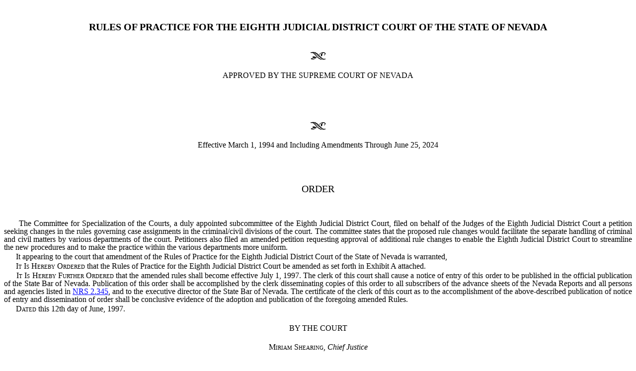

--- FILE ---
content_type: text/html
request_url: https://www.leg.state.nv.us/Division/Legal/LawLibrary/CourtRules/EighthDCR.html
body_size: 102785
content:
<html>

<head>
<meta http-equiv=Content-Type content="text/html; charset=windows-1252">
<meta name=Generator content="Microsoft Word 15 (filtered)">
<meta name="format-detection" content="telephone=no">
<title>Rules of Practice for the Eighth Judicial District Court of the State of
Nevada</title>

<style>
<!--
/* Font Definitions */

@font-face
	{font-family: "Wingdings 3";
    panose-1: 5 4 1 2 1 8 7 7 7 7;}
	
/* Style Definitions */

a:link, span.MsoHyperlink
	{font-family:"Times New Roman",serif;
	color:blue;
	text-decoration:underline;}
	
a:visited, span.MsoHyperlinkFollowed
	{color:#954F72;
	text-decoration:underline;}
	
p.MsoNormal, li.MsoNormal, div.MsoNormal
	{margin:0;
	margin-bottom:0;
	line-height:100%;
	font-size:1rem;
	font-family:"Times New Roman",serif;}
		
p.MsoTitle, li.MsoTitle, div.MsoTitle
	{margin-top:1.25rem;
	margin-right:0;
	margin-bottom:1.25rem;
	margin-left:0;
	text-align:center;
	line-height:100%;
	punctuation-wrap:simple;
	text-autospace:none;
	font-size:1.25rem;
	font-family:"Times New Roman",serif;
	font-weight:bold;}	

p.Chapter, li.Chapter, div.Chapter
	{margin-top:3rem;
	margin-right:0;
	margin-bottom:2rem;
	margin-left:0;
	text-align:center;
	line-height:100%;
	punctuation-wrap:simple;
	text-autospace:none;
	font-size:1.25rem;
	font-family:"Times New Roman",serif;}

p.Chaptertext, li.Chaptertext, div.Chaptertext
	{margin-top:0;
	margin-right:0;
	margin-bottom:1rem;
	margin-left:0;
	text-align:center;
	line-height:100%;
	punctuation-wrap:simple;
	text-autospace:none;
	font-size:1rem;
	font-family:"Times New Roman",serif;
	font-weight:bold;}

p.ChapterTitle, li.ChapterTitle, div.ChapterTitle
	{margin-top:0;
	margin-right:0;
	margin-bottom:1rem;
	margin-left:0;
	text-align:center;
	line-height:100%;
	font-size:1rem;
	font-family:"Times New Roman",serif;
	font-weight:bold;}

p.COHead1, li.COHead1, div.COHead1
	{margin-top:1.6669rem;
	margin-right:0;
	margin-bottom:1rem;
	margin-left:0;
	text-align:center;
	line-height:100%;
	font-size:0.875rem;
	font-family:"Times New Roman",serif;
	font-weight:bold;}
	
p.COHead2, li.COHead2, div.COHead2
	{margin-top:1rem;
	margin-right:0;
	margin-bottom:1rem;
	margin-left:0;
	text-align:center;
	line-height:100%;
	font-size:0.875rem;
	font-family:"Times New Roman",serif;
	font-weight:bold;}
	
p.COHead3, li.COHead3, div.COHead3
	{margin-top:1rem;
	margin-right:0;
	margin-bottom:1rem;
	margin-left:0;
	text-align:center;
	line-height:100%;
	font-size:0.875rem;
	font-family:"Times New Roman",serif;}
	
p.COHead4, li.COHead4, div.COHead4
	{margin-top:1rem;
	margin-right:0;
	margin-bottom:1rem;
	margin-left:0;
	text-align:center;
	line-height:100%;
	font-size:0.875rem;
	font-family:"Times New Roman",serif;
	font-variant:small-caps;
	font-weight:550;}
	
p.COLeadline, li.COLeadline, div.COLeadline
	{margin-top:0;
	margin-right:0;
	margin-bottom:0;
	margin-left:1.5in;
	margin-bottom:0.30rem;
	text-align:justify;
	text-indent:-1.5in;
	line-height:100%;
	font-size:0.875rem;
	font-weight:550;
	font-family:"Times New Roman",serif;}

p.ConstConLeadline, li.ConstConLeadline, div.ConstConLeadline
	{margin-top:0;
	margin-right:0;
	margin-bottom:0;
	margin-left:.4in;
	margin-bottom:.0;
	text-align:justify;
	text-indent:-.4in;
	line-height:100%;
	font-size:1rem;
	font-family:"Times New Roman",serif;
	font-weight:bold;
	text-decoration:underline;}
	
p.ConstConList, li.ConstConList, div.ConstConList
	{margin-top:0;
	margin-right:0;
	margin-bottom:0;
	margin-left:.4in;
	margin-bottom:0;
	text-align:justify;
	text-indent:-.4in;
	line-height:100%;
	font-size:1rem;
	font-family:"Times New Roman",serif;}
	
p.ConstConParaIndent, li.ConstConParaIndent, div.ConstConParaIndent
	{margin-top:0;
	margin-right:0;
	margin-bottom:0;
	margin-left:.4in;
	margin-bottom:0;
	text-align:justify;
	text-indent:-.4in;
	line-height:100%;
	font-size:1rem;
	font-family:"Times New Roman",serif;}
	
p.ConstConSigLine, li.ConstConSigLine, div.ConstConSigLine
	{margin-top:0;
	margin-right:0;
	margin-bottom:0;
	margin-left:.4in;
	margin-bottom:0;
	text-align:justify;
	text-indent:-.4in;
	line-height:100%;
	font-size:1rem;
	font-family:"Times New Roman",serif;}

p.ConstConH2, li.ConstConH2, div.ConstConH2
	{margin-top:0;
	margin-right:0;
	margin-bottom:0.875rem;
	margin-left:0;
	text-align:center;
	line-height:100%;
	page-break-after:avoid;
	font-size:0.875rem;
	font-family:"Times New Roman",serif;}

p.ConstH1, li.ConstH1, div.ConstH1
	{margin-top:1.6669rem;
	margin-right:0;
	margin-bottom:0.875rem;
	margin-left:0;
	text-align:center;
	line-height:100%;
	page-break-after:avoid;
	font-size:0.875rem;
	font-family:"Times New Roman",serif;
	font-weight:bold;}

p.ConstH2csc, li.ConstH2csc, div.ConstH2csc
	{margin-top:0;
	margin-right:0;
	margin-bottom:0.875rem;
	margin-left:0;
	text-align:center;
	line-height:100%;
	page-break-after:avoid;
	font-size:0.875rem;
	font-family:"Times New Roman",serif;
	font-variant:small-caps;}	
	
p.ConstH2CSC0, li.ConstH2CSC0, div.ConstH2CSC0
	{margin-top:0;
	margin-right:0;
	margin-bottom:0.875rem;
	margin-left:0;
	text-align:center;
	line-height:100%;
	page-break-after:avoid;
	font-size:0.875rem;
	font-family:"Times New Roman",serif;
	font-variant:small-caps;}
	
p.ConstPrefComment, li.ConstPrefComment, div.ConstPrefComment
	{margin-top:0;
	margin-right:0;
	margin-bottom:0.1669rem;
	margin-left:0;
	text-align:justify;
	line-height:100;
	font-size:0.875rem;
	font-family:"Times New Roman",serif;}

p.ConstPrefList, li.ConstPrefList, div.ConstPrefList
	{margin:0;
	margin-bottom:0;
	text-align:justify;
	line-height:100%;
	font-size:1rem;
	font-family:"Times New Roman",serif;}

p.ConstPrefPara, li.ConstPrefPara, div.ConstPrefPara
	{margin-top:0;
	margin-right:0;
	margin-bottom:0.1669rem;
	margin-left:0;
	text-align:justify;
	line-height:100%;
	font-size:0.875rem;
	font-family:"Times New Roman",serif;}	

p.ConstPrefTOC, li.ConstPrefTOC, div.ConstPrefTOC
	{margin:0;
	margin-bottom:.0
	text-align:justify;
	line-height:100%;
	font-size:1rem;
	font-family:"Times New Roman",serif;}
	
p.ConstPrelimPara, li.ConstPrelimPara, div.ConstPrelimPara
	{margin:0;
	margin-bottom:0;
	text-align:justify;
	line-height:100%;
	font-size:0.875rem;
	font-family:"Times New Roman",serif;}
	
p.ConstSecTOC, li.ConstSecTOC, div.ConstSecTOC
	{margin-top:0;
	margin-right:0;
	margin-bottom:0;
	margin-left:1.5in;
	margin-bottom:0;
	/* text-align:justify; Justifying causes misaligned tabbing.*/
	text-indent:-1.5in;
	line-height:100%;
	font-size:1rem;
	font-family:"Times New Roman",serif;}
	
p.ConstSourceNote, li.ConstSourceNote, div.ConstSourceNote
	{margin-top:0;
	margin-right:0;
	margin-bottom:0.875rem;
	margin-left:0;
	text-align:justify;
	line-height:100%;
	font-size:0.875rem;
	font-family:"Times New Roman",serif;}
	
p.ConstTOC, li.ConstTOC, div.ConstTOC
	{margin-top:0;
	margin-right:0;
	margin-bottom:0;
	margin-left:1.5in;
	margin-bottom:0;
	text-align:justify;
	text-indent:-1.5in;
	line-height:100%;
	font-size:1rem;
	font-family:"Times New Roman",serif;}

p.DocHeading, li.DocHeading, div.DocHeading
	{margin-top:1rem;
	margin-right:0;
	margin-bottom:1rem;
	margin-left:0;
	text-align:center;
	line-height:100%;
	page-break-after:avoid;
	punctuation-wrap:simple;
	text-autospace:none;
	font-size:1rem;
	font-family:"Times New Roman",serif;
	font-weight:bold;}
	
p.DocHeading2, li.DocHeading2, div.DocHeading2
	{margin-top:1rem;
	margin-right:0;
	margin-bottom:1rem;
	margin-left:0;
	text-align:center;
	line-height:100%;
	page-break-after:avoid;
	punctuation-wrap:simple;
	text-autospace:none;
	font-size:1rem;/
	font-family:"Times New Roman",serif;
	font-weight:bold;}	

p.J-Dash, li.J-Dash, div.J-Dash
	{margin-top:1rem;
	margin-right:0;
	margin-left:0;
	margin-bottom:4rem;
	text-align:center;
	line-height:100%;
	font-size:1rem;
	font-family:"Times New Roman",serif;}

p.Letter, li.Letter, div.Letter
	{margin-top:1.6669;
	margin-right:0;
	margin-bottom:0.8831rem;
	margin-left:0;
	text-align:center;
	line-height:100%;
	font-size:0.875rem;
	font-family:"Times New Roman",serif;
	font-weight:bold;}	
	
p.Level0, li.Level0, div.Level0
	{margin-top:0.3331rem;
	margin-right:0;
	margin-bottom:0.1669rem;
	margin-left:99.35pt;
	text-indent:-99.35pt;
	line-height:100%;
	page-break-after:avoid;
	font-size:0.875rem;
	font-family:"Times New Roman",serif;
	font-weight:bold;}
	
 p.Level1, li.Level1, div.Level1
	{margin-top:0;
	margin-right:0;
	margin-bottom:0;
	margin-left:99.0pt;
	margin-bottom:0.25rem;
	text-indent:-99.0pt;
	line-height:100%;
	font-size:0.875rem;
	font-family:"Times New Roman",serif;}
	
p.Level2, li.Level2, div.Level2
	{margin-top:0;
	margin-right:0;
	margin-bottom:0;
	margin-left:99.0pt;
	margin-bottom:0.25rem;
	text-indent:-99.0pt;
	line-height:100%;
	font-size:0.875rem;
	font-family:"Times New Roman",serif;}
	
p.Level3, li.Level3, div.Level3
	{margin-top:0;
	margin-right:0;
	margin-bottom:0;
	margin-left:99.0pt;
	margin-bottom:0.25rem;
	text-indent:-99.0pt;
	line-height:100%;
	font-size:0.875rem;
	font-family:"Times New Roman",serif;}
	
p.Level4, li.Level4, div.Level4
	{margin-top:0;
	margin-right:0;
	margin-bottom:0;
	margin-left:99.0pt;
	margin-bottom:0.25rem;
	text-indent:-99.0pt;
	line-height:100%;
	font-size:0.875rem;
	font-family:"Times New Roman",serif;}
	
p.Level5, li.Level5, div.Level5
	{margin-top:0;
	margin-right:0;
	margin-bottom:0;
	margin-left:99.0pt;
	margin-bottom:0.25rem;
	text-indent:-99.0pt;
	line-height:100%;
	font-size:0.875rem;
	font-family:"Times New Roman",serif;}	

p.NRStable, li.NRStable, div.NRStable
	{margin:0;
	margin-bottom:0;
	line-height:100%;
	font-size:0.875rem;/
	font-family:"Times New Roman",serif;}

p.NRStable1, li.NRStable1, div.NRStable1
	{margin:0;
	margin-bottom:0;
	text-align:justify;
	line-height:100%;
	font-size:0.875rem;
	font-family:"Times New Roman",serif;}

p.NRStablehead, li.NRStablehead, div.NRStablehead
	{margin:0;
	margin-bottom:0;
	text-align:justify;
	line-height:100%;
	font-size:0.875rem;
	font-family:"Times New Roman",serif;}

p.RedistrictingText, li.RedistrictingText, div.RedistrictingText
	{margin-top:0;
	margin-right:0;
	margin-bottom:0.875rem;
	margin-left:0;
	text-align:justify;
	line-height:100%;
	font-size:0.875rem;
	font-family:"Times New Roman",serif;}

p.RuleHead1, li.RuleHead1, div.RuleHead1
	{margin-top:0;
	margin-right:0;
	margin-bottom:0.875rem
	margin-left:0;
	text-align:center;
	line-height:100%;
	font-size:0.875rem;
	font-family:"Times New Roman",serif;}	

p.RuleHead2, li.RuleHead2, div.RuleHead2
	{margin-top:0.875rem;
	margin-right:0;
	margin-bottom:10.0pt;
	margin-left:0;
	text-align:center;
	line-height:100%;
	font-size:0.875rem;
	font-family:"Times New Roman",serif;
	font-weight:bold;}	
	
p.RuleIntro, li.RuleIntro, div.RuleIntro
	{margin-top:0;
	margin-right:0;
	margin-bottom:0.875rem;
	margin-left:0;
	text-align:center;
	line-height:100%;
	page-break-after:avoid;
	font-size:0.875rem;
	font-family:"Times New Roman",serif;
	font-weight:bold;}

p.RuleTitle, li.RuleTitle, div.RuleTitle
	{margin-top:1.1669rem;
	margin-right:0;
	margin-bottom:1.1669rem;
	margin-left:0;
	text-align:center;
	line-height:100%;
	font-size:1.1669rem;
	font-family:"Times New Roman",serif;
	font-weight:bold;}	

p.SectBody, li.SectBody, div.SectBody
	{margin:0;
	margin-bottom:0.2rem;
	text-align:justify;
	line-height:100%;
	font-size:1rem;
	font-family:"Times New Roman",serif;}

p.Section, li.Section, div.Section
	{font-weight:bold;}

p.SourceNote, li.SourceNote, div.SourceNote
	{margin-top:0;
	margin-right:0;
	margin-bottom:0.875rem;
	margin-left:0;
	text-align:justify;
	line-height:100%;
	font-size:0.875rem;
	font-family:"Times New Roman",serif;}	

 p.TocNote, li.TocNote, div.TocNote
	{margin-top:1.6669rem;
	margin-right:0;
	margin-bottom:0;
	margin-left:76.3pt;
	margin-bottom:0.25rem;
	text-align:justify;
	text-indent:-76.3pt;
	line-height:100%;
	font-size:0.875rem;
	font-family:"Times New Roman",serif;
	font-weight:bold;}

span.Extension
	{font-family:"Tahoma",sans-serif;
	color:white;
	font-weight:bold;
	font-style:italic;}

span.Leadline
	{font-family:"Times New Roman",serif;
	font-weight:bold;}
	
span.Section
	{font-weight:bold;}	
	
span.Empty
	{font-weight:bold;}
	
 /* Page Definitions */
 @page WordSection1
	{size:8.5in 11.0in;
	margin:1.0in 1.0in 1.0in 1.0in;}
div.WordSection1
	{page:WordSection1;}
-->
</style>

</head>

<body lang=EN-US link=blue vlink="#954F72">

<div class="WordSection1">

<p class="MsoNormal"><b><span style='color:white'>[Rev. 12/9/2024 3:16:32
PM--2024R1]</span></b></p>

<p class="MsoTitle">RULES OF PRACTICE FOR THE EIGHTH JUDICIAL DISTRICT COURT OF
THE STATE OF NEVADA</p>

<p class="SectBody">&nbsp;</p>

<p class="SectBody" align=center style='text-align:center;line-height:normal'><img
id="Picture 1" src="EighthDCR_files/image001.png"
alt="NRS feather"></p>

<p class="SectBody">&nbsp;</p>

<p class="SectBody" align=center style='margin-bottom:48.0pt;text-align:center;
line-height:14.0pt'><span style='font-size:12.0pt'>APPROVED BY THE SUPREME
COURT OF NEVADA</span></p>

<p class="SectBody">&nbsp;</p>

<p class="SectBody" align=center style='text-align:center;line-height:normal'><img
id="Picture 2" src="EighthDCR_files/image002.png"
alt="NRS feather"></p>

<p class="SectBody">&nbsp;</p>

<p class="SectBody" align=center style='text-align:center;line-height:14.0pt'><span
style='font-size:12.0pt'>Effective March 1, 1994 and Including Amendments
Through June 25, 2024</span></p>

<p class="SectBody" align=center style='text-align:center;line-height:14.0pt'><span
style='font-size:12.0pt'>&nbsp;</span></p>

<p class="Chapter">ORDER</p>

<p class="SectBody">&nbsp;</p>

<p class="SectBody">      The Committee for Specialization of the Courts, a duly
appointed subcommittee of the Eighth Judicial District Court, filed on behalf
of the Judges of the Eighth Judicial District Court a petition seeking changes
in the rules governing case assignments in the criminal/civil divisions of the
court. The committee states that the proposed rule changes would facilitate the
separate handling of criminal and civil matters by various departments of the
court. Petitioners also filed an amended petition requesting approval of
additional rule changes to enable the Eighth Judicial District Court to
streamline the new procedures and to make the practice within the various
departments more uniform.</p>

<p class="SectBody">      It appearing to the court that amendment of the Rules
of Practice for the Eighth Judicial District Court of the State of Nevada is
warranted,</p>

<p class="SectBody">      <span style='font-variant:small-caps'>It Is Hereby
Ordered </span>that the Rules of Practice for the Eighth Judicial District
Court be amended as set forth in Exhibit A attached.</p>

<p class="SectBody">      <span style='font-variant:small-caps'>It Is Hereby
Further Ordered </span>that the amended rules shall become effective July 1,
1997. The clerk of this court shall cause a notice of entry of this order to be
published in the official publication of the State Bar of Nevada. Publication
of this order shall be accomplished by the clerk disseminating copies of this
order to all subscribers of the advance sheets of the Nevada Reports and all
persons and agencies listed in <a href="../NRS/NRS-002.html#NRS002Sec345">NRS
2.345</a>, and to the executive director of the State Bar of Nevada. The
certificate of the clerk of this court as to the accomplishment of the
above-described publication of notice of entry and dissemination of order shall
be conclusive evidence of the adoption and publication of the foregoing amended
Rules.</p>

<p class="SectBody">      <span style='font-variant:small-caps'>Dated</span> this
12th day of June, 1997.</p>

<p class="SectBody">&nbsp;</p>

<p class="SectBody" align=center style='text-align:center'>BY THE COURT</p>

<p class="SectBody">&nbsp;</p>

<p class="SectBody" align=center style='text-align:center'><span
style='font-variant:small-caps'>Miriam Shearing</span>, <i>Chief Justice</i></p>

<p class="SectBody"><i>&nbsp;</i></p>

<p class="SectBody"><span style='font-variant:small-caps'>Charles E. Springer                                                                      Cliff
Young</span></p>

<p class="SectBody">      <i>Associate Justice                                                                                    Associate
Justice</i></p>

<p class="SectBody"><i>&nbsp;</i></p>

<p class="SectBody"><span style='font-variant:small-caps'>Robert E. Rose                                                                                A.
William Maupin</span></p>

<p class="SectBody">      <i>Associate Justice                                                                                    Associate
Justice</i></p>

<p class="SectBody"><i>&nbsp;</i></p>

<p class="Chapter">RULES OF PRACTICE FOR THE EIGHTH JUDICIAL DISTRICT COURT OF
THE STATE OF NEVADA</p>

<p class="COLeadline">&nbsp;</p>

<p class="COLeadline">&nbsp;</p>

<p class="DocHeading">PART I.&#8194;ORGANIZATION OF THE COURT AND ADMINISTRATION</p>

<p class="SectBody">      <a name="EighthDCRRule1_01"></a><span class="Section">Rule&#8194;1.01</span><span
class="Empty">.&#8194;&#8194;</span><span class="Leadline">Name and citation of
rules.</span><span class="Empty">&#8194;&#8194;</span>These rules shall be known
as the “Eighth Judicial District Court Rules” and may be cited and abbreviated
as “EDCR.”</p>

<p class="SectBody">&nbsp;</p>

<p class="SectBody">      <a name="EighthDCRRule1_10"></a><span class="Section">Rule&#8194;1.10</span><span
class="Empty">.&#8194;&#8194;</span><span class="Leadline">Scope, construction and
implementation of rules.</span><span class="Empty">&#8194;&#8194;</span>These
rules govern the procedure and administration of the Eighth Judicial District
Court and all actions or proceedings cognizable therein. They must be liberally
construed to secure the proper and efficient administration of the business and
affairs of the court and to promote and facilitate the administration of
justice.</p>

<p class="SectBody">&nbsp;</p>

<p class="SectBody">      <a name="EighthDCRRule1_11"></a><span class="Section">Rule&#8194;1.11</span><span
class="Empty">.&#8194;&#8194;</span><span class="Leadline">Divisions&#8212;Jurisdiction.</span><span
class="Empty">&#8194;&#8194;</span>There are two divisions of the District Court:
General Jurisdiction Division and Family Division. These rules shall apply to
all cases in both divisions. Jurisdiction of the Family Division of the
District Court is as described pursuant to <a
href="../NRS/NRS-003.html#NRS003Sec223">NRS 3.223</a>. All other civil or
criminal case types constitute the General Jurisdiction Division of the
District Court.</p>

<p class="SourceNote">      [Amended; effective June 25, 2024.]</p>

<p class="SectBody">      <a name="EighthDCRRule1_12"></a><span class="Section">Rule&#8194;1.12</span><span
class="Empty">.&#8194;&#8194;</span><span class="Leadline">Definitions of words and
terms.</span><span class="Empty">&#8194;&#8194;</span>In these rules, unless the
context or subject matter otherwise requires:</p>

<p class="SectBody">      (a)&#8194;“Case” must include and apply to any and all
actions, proceedings, and other court matters, however designated.</p>

<p class="SectBody">      (b)&#8194;“Clerk” means the clerk of the district
court.</p>

<p class="SectBody">      (c)&#8194;“Court” means the district court.</p>

<p class="SectBody">      (d)&#8194;“District judges” means all judges elected to
the district court whether serving in the Family or General Jurisdiction
Divisions of the court.</p>

<p class="SectBody">      (e)&#8194;“Party,” “petitioner,” “applicant,” “claimant,”
“plaintiff,” “defendant,” or any other designation of a party to any action or
proceeding, case, or other court matter must include and apply to such party’s
attorney of record.</p>

<p class="SectBody">      (f)&#8194;“Person” must include and apply to
corporations, firms, associations, and all other entities, as well as natural
persons.</p>

<p class="SectBody">      (g)&#8194;“Must” is mandatory, and “may” is permissive.</p>

<p class="SectBody">      (h)&#8194;The past, present, and future tenses each
include the others; the masculine, feminine, and neuter genders each include
the others; and the singular and plural numbers each include the other.</p>

<p class="SectBody">      (i)&#8194;Wherever the term “master” appears in these
rules, it is interchangeable with the term “referee” as used in the
Constitution of the State of Nevada and the Nevada Revised Statutes and vice
versa.</p>

<p class="SourceNote">      [Amended; effective June 25, 2024.]</p>

<p class="SectBody">      <a name="EighthDCRRule1_14"></a><span class="Section">Rule&#8194;1.14</span><span
class="Empty">.&#8194;&#8194;</span><span class="Leadline">Written log of
inaccessible days.</span><span class="Empty">&#8194;&#8194;</span>The clerk shall
memorialize and maintain in a written log all days on which weather or other
conditions have made the clerk’s office inaccessible pursuant to <a
href="NRCP.html#NRCPRule6">NRCP 6</a>(a)(3).</p>

<p class="SourceNote">      [Amended; effective January 1, 2020.]</p>

<p class="SectBody">      <a name="EighthDCRRule1_20"></a><span class="Section">Rule&#8194;1.20</span><span
class="Empty">.&#8194;&#8194;</span><span class="Leadline">Departments and
courtrooms.</span><span class="Empty">&#8194;&#8194;</span>There must be a
separate numbered or lettered department for each judge in this district. The
courtrooms will be designated by the department number or letter of the
judge(s) assigned thereto, but may be used interchangeably by the other judges
or judicial officers. The family division departments shall be designated by
letters.</p>

<p class="SourceNote">      [Amended; effective January 1, 2001.]</p>

<p class="SectBody">      <a name="EighthDCRRule1_21"></a><span class="Section">Rule&#8194;1.21</span><span
class="Empty">.&#8194;&#8194;</span><span class="Leadline">Department hours.</span><span
class="Empty">&#8194;&#8194;</span>Each department shall remain open on judicial
days during standard court hours which are from 8:00 a.m. to 5:00 p.m. The
position of district court judge is a full time job and most of the work time
of a district court judge should be spent trying cases or spent in his or her
chambers at the courthouse.</p>

<p class="SourceNote">      [Added; effective September 20, 1999.]</p>

<p class="SectBody">      <a name="EighthDCRRule1_30"></a><span class="Section">Rule&#8194;1.30</span><span
class="Empty">.&#8194;&#8194;</span><span class="Leadline">Chief judge.</span></p>

<p class="SectBody">      (a)&#8194;The district judges must biennially select
one of their number to serve as chief judge for a term of 2 years to begin July
1. However, by election, the term may be extended 2 years.</p>

<p class="SectBody">      (b)&#8194;The chief judge must:</p>

<p class="SectBody">             (1)&#8194;Be responsible for the chief judge’s
own motion calendar.</p>

<p class="SectBody">             (2)&#8194;Hear all extraditions and any other
miscellaneous petitions regarding criminal matters.</p>

<p class="SectBody">             (3)&#8194;Share and direct responsibility for
hearing both civil and/or criminal cases on an overflow basis, as necessary.</p>

<p class="SectBody">             (4)&#8194;Share and direct responsibility for
hearing probate cases and oversee the functions of the probate commissioner and
their staff.</p>

<p class="SectBody">             (5)&#8194;Refer all involuntary mental
commitment proceedings to hearing masters, direct the appointment of said
masters with the approval of the district judges, reduce to written order the
findings of such masters, hear all objections to the master’s findings, and
direct the enforcement thereof as may be appropriate.</p>

<p class="SectBody">             (6)&#8194;Shall appoint, as necessary for the
orderly conduct of court business, presiding judges over any of the various
case types within the General Jurisdiction and Family Divisions of the court as
may be warranted to assist the chief judge in their administrative duties over
the court. Assignment should be made by administrative order describing the
case type(s) presided over and the general duties of each respective presiding
judge. Presiding judges serve at the pleasure of the chief judge.</p>

<p class="SectBody">             (7)&#8194;Make regular and special assignments
of all judges and hear or reassign emergency matters when a judge is absent or
otherwise unavailable.</p>

<p class="SectBody">             (8)&#8194;Instruct any grand jury impaneled;
receive any reports, indictments, or presentments made by it; and handle any
other matters pertaining to it.</p>

<p class="SectBody">             (9)&#8194;Supervise the court executive officer
in the management of the court and the performance of the court executive
officer’s duties. Supervise the administrative business of the court and have
general supervision of the attachés of the court. The various commissioners,
referees, hearing officers, and court hearing masters shall report to and be
directed by their supervising presiding judge pursuant to local court rule or
as designated by the chief judge; however, the chief judge will maintain
general supervision over all such officers.</p>

<p class="SectBody">             (10)&#8194;Coordinate with the court clerk and
the Office of the Clerk of the Court to ensure quality and continuity of
services necessary to the operation of the court.</p>

<p class="SectBody">             (11)&#8194;Attend meetings of the divisions’
judges.</p>

<p class="SectBody">             (12)&#8194;Approve requests by civil litigants
to proceed in forma pauperis and waiver of fees.</p>

<p class="SectBody">             (13)&#8194;Exercise general supervision over all
administrative court personnel who are not permanently assigned to a particular
district judge.</p>

<p class="SectBody">             (14)&#8194;Determine the need for and approve:</p>

<p class="SectBody">                   (A)&#8194;The allocation of space and
furnishings in the court building;</p>

<p class="SectBody">                   (B)&#8194;The construction of new court
buildings, courtrooms, and related physical facilities;</p>

<p class="SectBody">                   (C)&#8194;The modification of existing
court buildings, courtrooms, and related physical facilities; and</p>

<p class="SectBody">                   (D)&#8194;The temporary assignment or
reassignment of courtrooms between departments to accommodate the needs of
litigants and efficient and effective case management.</p>

<p class="SectBody">             (15)&#8194;Supervise the court’s calendar and
apportion the business of the court among the several departments of the court
as equally as possible.</p>

<p class="SectBody">             (16)&#8194;Reassign cases from one department to
another department as convenience or necessity requires. The chief judge shall
have authority to assign overflow cases.</p>

<p class="SectBody">             (17)&#8194;Appoint standing and special
committees of judges as may be advisable to assist in the proper performance of
the duties and functions of the court.</p>

<p class="SectBody">             (18)&#8194;Provide for liaison between the court
and other governmental and civic agencies and, when appropriate, meet with or
designate a judge or judges to meet with any committee of the bench, bar, news
media, and community to review problems and to promote understanding of the
administration of justice.</p>

<p class="SectBody">             (19)&#8194;Ensure that court duties are timely
and orderly performed.</p>

<p class="SectBody">                   (A)&#8194;The chief judge shall set and
preside over frequent and regular meetings of the judges or an elected
representative committee of the judges not less than once a quarter and
additional special meetings as may be required by the business of the court,
distributing to all judges a prepared agenda before the meeting and minutes
thereafter. If a quorum of judges is not present at the quarterly judges’
meeting, the chief judge shall have the authority to mandate attendance at the
next quarterly judges’ meeting.</p>

<p class="SectBody">                   (B)&#8194;The chief judge must designate
another judge to perform the chief judge’s duties (serve as acting chief judge)
in their absence (or unavailability as chief judge). The acting chief judge
shall serve at the pleasure of the chief judge.</p>

<p class="SectBody">                   (C)&#8194;The chief judge may be removed
from office by a two-thirds vote of the judges present at a duly noticed
meeting. Any judge may appeal any order of the chief judge to the full panel of
the district judges in the district. Any order of the chief judge can only be
reversed by a two-thirds vote of the judges attending a regularly scheduled
meeting.</p>

<p class="SectBody">                   (D)&#8194;The duties prescribed in these
rules shall be done in accordance with applicable Nevada Revised Statutes,
Supreme Court Rules, and established court policies. To facilitate the business
of the court, the chief judge may delegate the duties prescribed in these rules
to other judges.</p>

<p class="SectBody">             (20)&#8194;Supervise all masters.</p>

<p class="SectBody">                   (A)&#8194;The chief judge shall determine,
within budgetary constraints, the number of masters and the compensation to be
paid to those masters based on a salary schedule approved by a majority of the judges
of the Eighth Judicial District Court.</p>

<p class="SectBody">                   (B)&#8194;The chief judge shall be
responsible for disciplinary decisions involving the masters.</p>

<p class="SectBody">                   (C)&#8194;The chief judge shall be
responsible for the assignment and reassignment of masters to the various case
types as necessary.</p>

<p class="SectBody">             (21)&#8194;An executive committee composed of
the chief judge, all presiding judges, and any others appointed to the
committee by the chief judge shall meet once a month to address any items of
administration or other business and shall provide a report and minutes of
those meetings at the quarterly meeting of the district judges.</p>

<p class="SourceNote">      [Amended; effective June 25, 2024.]</p>

<p class="SectBody"><span class="Empty">      </span><a name="EighthDCRRule1_31"></a><span
class="Section">Rule&#8194;1.31</span><span class="Empty">.&#8194;&#8194;</span><span
class="Leadline">Reserved.</span></p>

<p class="SectBody">&nbsp;</p>

<p class="SectBody">      <a name="EighthDCRRule1_32"></a><span class="Section">Rule&#8194;1.32</span><span
class="Empty">.&#8194;&#8194;</span><span class="Leadline">Trial judge.</span><span
class="Empty">&#8194;&#8194;</span>For the purpose of these rules, all judges,
except the chief judge and the presiding judge, are denominated “trial judges.”</p>

<p class="SectBody">&nbsp;</p>

<p class="SectBody">      <a name="EighthDCRRule1_33"></a><span class="Section">Rule&#8194;1.33</span><span
class="Empty">.&#8194;&#8194;</span><span class="Leadline">Specialization of
judges; procedure for selection.</span><span class="Empty">&#8194;&#8194;</span>The
chief judge may assign the judges of the district to specialized case types in
the court for 2-year terms as needed. The assignments may provide for rotation
of the judges among the various case types. In making the assignments, the
chief judge shall request the district judges to recommend the assignments and
shall take into account the desires of each individual judge. However, the
final selection is left to the discretion of the chief judge. Assignments may
be made as follows:</p>

<p class="SectBody">      (a)&#8194;Civil, criminal: judges as needed;</p>

<p class="SectBody">      (b)&#8194;Business court: at least 3 judges who have
experience as a judge or practitioner in “business matters” as defined in <a
href="#EighthDCRRule1_61">EDCR 1.61</a>(a);</p>

<p class="SectBody">      (c)&#8194;Constructional defects: judges as needed;</p>

<p class="SectBody">      (d)&#8194;Drug court, mental health court, civil
commitments, competency, TAP/OPEN, MAT veterans’ court, gambling court, DAAY
court, etc.: judges as needed;</p>

<p class="SectBody">      (e)&#8194;Overflow: judges as needed;</p>

<p class="SectBody">      (f)&#8194;Family civil domestic: judges as needed;</p>

<p class="SectBody">      (g)&#8194;Family juvenile: judges as needed;</p>

<p class="SectBody">      (h)&#8194;Guardianship: judges as needed;</p>

<p class="SectBody">      (i)&#8194;Probate: judges as needed;</p>

<p class="SectBody">      (j)&#8194;Medical malpractice court or professional
negligence: judges as needed; and</p>

<p class="SectBody">      (k)&#8194;Any other specialty assignments: judges as needed.</p>

<p class="SourceNote">      [Added; effective January 1, 2001; amended; effective
June 25, 2024.]</p>

<p class="SectBody">      <a name="EighthDCRRule1_40"></a><span class="Section">Rule&#8194;1.40</span><span
class="Empty">.&#8194;&#8194;</span><span class="Leadline">Family division hearing
masters.</span><span class="Empty">&#8194;&#8194;</span>A family division hearing
master is appointed pursuant to authority established by, and in accordance
with, the provisions of <a href="NRCP.html#NRCPRule53">NRCP 53</a>.</p>

<p class="SourceNote">      [Amended; effective June 10, 2022.]</p>

<p class="SectBody">      <a name="EighthDCRRule1_44"></a><span class="Section">Rule&#8194;1.44</span><span
class="Empty">.&#8194;&#8194;</span><span class="Leadline">Civil commitments and
hearing masters; duties of the Division of Public and Behavioral Health; duties
of counsel.</span></p>

<p class="SectBody">      (a)&#8194;The provisions of this rule apply to all
court-ordered admissions of any person alleged to be in a mental health crisis.</p>

<p class="SectBody">      (b)&#8194;Unless otherwise ordered by the chief judge,
or the district judge assigned by the chief judge, civil commitment hearings
must be conducted by the civil commitment hearing master. The compensation of
the master must not be taxed against the parties, but when fixed by the chief
judge, must be paid out of appropriations made for the expenses of the court.
Every master must be in good standing as a member of the State Bar of Nevada.</p>

<p class="SectBody">      (c)&#8194;The civil commitment hearing master may
conduct formal court hearings at the hospital or wherever is most convenient to
the master and the person alleged to be in a mental health crisis. The master
has the authority to swear witnesses, take evidence, appoint independent
medical evaluators, evaluate competency, recommend guardians, and conduct all
other matters relating to the involuntary commitment proceeding. All
proceedings must be recorded or transcribed by a duly appointed court recorder
or reporter as provided by law.</p>

<p class="SectBody">      (d)&#8194;Not less than 24 hours before the time set
for a commitment hearing, the Administrator of the Public and Behavioral Health
Division, or the administrator’s designee, must examine each person alleged to
be in a mental health crisis and prepare, for presentation at the hearing, a
report designating which facilities are available together with a
recommendation of the least restrictive environment suitable to the patient’s
needs. At the time of the hearing, the person alleged to be in a mental health
crisis must not be so under the influence of or so suffer the effects of drugs,
medication, or other treatment as to be hampered in preparing for or
participating in the hearing, and a record of all drugs, medication, or other
treatment that the person has received during the 72 hours immediately prior to
the hearing must be presented to the master.</p>

<p class="SectBody">      (e)&#8194;The Clark County Public Defender’s Office
must furnish counsel for all persons alleged to be in a mental health crisis
not otherwise represented by an attorney.</p>

<p class="SectBody">             (1)&#8194;Prior to the hearing, the public
defender or the attorney for the person alleged to be in a mental health crisis
must interview the person, explain to the person their rights pending
court-ordered treatment, the procedures leading to court-ordered treatment, the
standards for court-ordered treatment, and the alternative of becoming a
voluntary patient. The public defender must also explain that the person can
obtain counsel at the person’s own expense.</p>

<p class="SectBody">             (2)&#8194;Prior to the hearing, the person’s
attorney must review the commitment petition, evaluation reports, the patient’s
medical records, and the list of alternatives to court-ordered treatment.</p>

<p class="SectBody">      (f)&#8194;At the conclusion of each hearing, a copy of
the written recommendation of the hearing master must be given to the person,
the person’s counsel, and the district attorney. Not later than 5:00 p.m. on
the day the hearing concludes, the hearing master’s recommendation must be
submitted to the chief judge or the district judge assigned by the chief judge.</p>

<p class="SectBody">      (g)&#8194;Objections to the master’s recommendation
must be made to the chief judge or the district judge assigned by the chief
judge at the time the report is submitted or at such other time as the chief
judge or the district judge assigned by the chief judge may prescribe. The
chief judge or the district judge assigned by the chief judge may require oral
objections to be reduced to writing.</p>

<p class="SectBody">      (h)&#8194;After reviewing the master’s recommendation
and any objection thereto, the chief judge or the district judge assigned by
the chief judge must:</p>

<p class="SectBody">             (1)&#8194;Approve the same and order the
recommended disposition;</p>

<p class="SectBody">             (2)&#8194;Reject the recommendation and order
such relief as may be appropriate; or</p>

<p class="SectBody">             (3)&#8194;Direct a rehearing.</p>

<p class="SectBody">      (i)&#8194;All rehearings of matters heard before the
master must be before the chief judge or the district judge assigned by the
chief judge and must be conducted de novo.</p>

<p class="SectBody">      (j)&#8194;No recommendation of a master will become
effective until expressly approved by the chief judge or the district judge
assigned by the chief judge.</p>

<p class="SourceNote">      [Amended; effective June 25, 2024.]</p>

<p class="SectBody"><span class="Empty">      </span><a name="EighthDCRRule1_45"></a><span
class="Section">Rule&#8194;1.45</span><span class="Empty">.&#8194;&#8194;</span><span
class="Leadline">Juvenile judges.</span></p>

<p class="SectBody">      (a)&#8194;The judges assigned a juvenile dependency
caseload must hear all cases involving allegations of abuse and neglect of a
minor child under <a href="../NRS/NRS-432B.html#NRS432B">NRS Chapter 432B</a>.</p>

<p class="SectBody">      (b)&#8194;The judges assigned to a juvenile delinquency
caseload must:</p>

<p class="SectBody">             (1)&#8194;Hear juvenile delinquency cases in
accordance with <a href="../NRS/NRS-062A.html#NRS062A">NRS Chapters 62A</a>
through <a href="../NRS/NRS-062I.html#NRS062I">62I</a>.</p>

<p class="SectBody">             (2)&#8194;Supervise the activities of the
juvenile delinquency division hearing masters in the performance of their
duties pursuant to <a href="../NRS/NRS-062A.html#NRS062A">NRS Chapters 62A</a>
through <a href="../NRS/NRS-062I.html#NRS062I">62I</a>; under <a
href="#EighthDCRRule1_46">EDCR 1.46</a>, hear all objections to
the master’s findings; and direct the enforcement thereof as may be
appropriate.</p>

<p class="SectBody">             (3)&#8194;Hear all de novo appeals of
delinquency cases and any other miscellaneous matters regarding delinquency
cases.</p>

<p class="SourceNote">      [Added; effective August 21, 2000; amended; effective
June 25, 2024.]</p>

<p class="SectBody"><span class="Empty">      </span><a name="EighthDCRRule1_46"></a><span
class="Section">Rule&#8194;1.46</span><span class="Empty">.&#8194;&#8194;</span><span
class="Leadline">Juvenile hearing masters.</span><span class="Empty">&#8194;&#8194;</span><a
href="../NRS/NRS-062B.html#NRS062B">NRS Chapter 62B</a> provides that masters of
the juvenile court may be appointed to hear such cases as are assigned by the
juvenile court judge. The masters of the juvenile court have the powers,
duties, and responsibilities as set forth in <a
href="../NRS/NRS-062B.html#NRS062B">NRS Chapter 62B</a>.</p>

<p class="SourceNote">      [Amended; effective June 10, 2022.]</p>

<p class="SectBody"><span class="Empty">      </span><a name="EighthDCRRule1_47"></a><span
class="Section">Rule&#8194;1.47</span><span class="Empty">.&#8194;&#8194;</span><span
class="Leadline">Family mediation center (FMC) mediators.</span></p>

<p class="SectBody">      (a)&#8194;FMC mediators shall have the following
minimum qualifications:</p>

<p class="SectBody">             (1)&#8194;Law degree or master’s degree in
psychology, social work, marriage and family therapy, counseling, or related
behavioral science;</p>

<p class="SectBody">             (2)&#8194;Sixty hours child custody and divorce
mediation training, including a minimum of 4 hours of domestic violence
training, sponsored by the Association of Family and Conciliation Courts or
approved by the Academy of Family Mediators; and </p>

<p class="SectBody">             (3)&#8194;Three years’ experience in the
domestic relations arena conducting child custody mediation.</p>

<p class="SectBody">      (b)&#8194;FMC mediators must complete at least 15 hours
of continuing education each calendar year. The areas of such training may
include, but are not limited to, the following: mediation models, theory, and
techniques; the nature of conflict and its resolution; family law; the legal
process and caselaw relevant to the performance of mediation; substance abuse;
recent research applicable to the profession; family life cycles, such as
divorce, family reorganization, and remarriage; child development; crisis
intervention; interviewing skills; domestic violence, including child abuse,
spousal abuse, and child neglect, and the possibility of danger in the
mediation session; parent education; sensitivity to individual, gender, racial,
and cultural diversity and socioeconomic status; family systems theory; and the
development of parenting plans, parental alienation, and the role of parenting
plans in the family’s transition.</p>

<p class="SectBody">      (c)&#8194;FMC mediators shall adhere to the Model
Standards of Conduct for Mediators as jointly developed by the American
Arbitration Association, American Bar Association, and Society of Professionals
in Dispute Resolution.</p>

<p class="SectBody">      (d)&#8194;FMC mediators shall attend such other courses,
obtain such other qualifications, or complete such other training as the
presiding judge may require.</p>

<p class="SourceNote">      [Added; effective June 10, 2022.]</p>

<p class="SectBody">      <a name="EighthDCRRule1_48"></a><span class="Section">Rule&#8194;1.48</span><span
class="Empty">.&#8194;&#8194;</span><span class="Leadline">Criminal masters.</span></p>

<p class="SectBody">      (a)&#8194;The provisions of this rule derive from <a
href="../NRS/NRS-003.html#NRS003Sec245">NRS 3.245</a> and apply to all criminal
proceedings before a criminal master.</p>

<p class="SectBody">      (b)&#8194;A criminal master must be a senior judge or
justice, senior justice of the peace, justice of the peace, district judge
serving in the Family Division, or a member of the State Bar of Nevada who is
in good standing as a member of the state bar and has been so for a minimum of
5 continuous years immediately preceding appointment as a criminal master.</p>

<p class="SectBody">      (c)&#8194;Upon appointment, a criminal master shall be
precluded from practicing law in Clark County and must recuse themself from
hearing any case that they previously handled as an attorney and from any case
where the defendant was a client of the criminal master or the law firm where
the criminal master practiced.</p>

<p class="SectBody">      (d)&#8194;The Clark County District Attorney’s Office,
the Clark County Public Defender’s Office, the Special Public Defender’s
Office, and any other government office or private attorney appointed to
represent an indigent defendant shall provide legal representation for the
State of Nevada and indigent defendants before a criminal master as they would
before any judge of the Eighth Judicial District Court.</p>

<p class="SectBody">      (e)&#8194;The compensation of all criminal masters
shall be fixed as provided by <a href="#EighthDCRRule1_30">EDCR
1.30</a>(b)(19) and shall be paid from appropriations made for the expenses of
the court.</p>

<p class="SectBody">      (f)&#8194;A motion to recuse or disqualify a criminal
master shall be heard by the chief judge or a judge of the General Jurisdiction
Division designated by the chief judge. If the chief judge must designate a
district judge to hear a motion to recuse or disqualify a criminal master, the
chief judge shall, to the extent that it is practicable, designate the district
judge sitting in the department to which the proceeding was randomly assigned
for trial.</p>

<p class="SectBody">      (g)&#8194;All proceedings before a criminal master must
be conducted in accordance with the Nevada and United States Constitutions, the
Nevada Revised Statutes, and these rules.</p>

<p class="SectBody">      (h)&#8194;A criminal master serves at the pleasure of
the district judges of the Eighth Judicial District Court, and unless those
judges, by simple majority vote, cause the chief judge to enter an order
terminating the appointment of a criminal master, such master shall continue to
serve until the appointment of a successor. In the event of a tie vote, the
chief judge’s vote shall break the tie.</p>

<p class="SectBody">      (i)&#8194;All proceedings before a criminal master
shall be of record in the same manner provided by law for proceedings before
judges of the Eighth Judicial District Court. All pleas of guilty or nolo
contendere shall be transcribed and become a part of the court record. </p>

<p class="SectBody">      (j)&#8194;A motion for reconsideration of a
recommendation or decision of a criminal master shall be brought before the
district judge sitting in the department of origin and shall be decided upon
the pleadings and any transcript of the proceedings before the criminal master
unless the district judge deems further evidence to be necessary. The
“department of origin” is the department of the Eighth Judicial District Court
to which the clerk’s office randomly assigned the case for trial.</p>

<p class="SectBody">      (k)&#8194;A criminal master shall hear cases assigned
by the chief judge, including:</p>

<p class="SectBody">             (1)&#8194;In conjunction with a clerk of court,
accepting returns of true bills by the grand jury.</p>

<p class="SectBody">             (2)&#8194;Conducting arraignments and accepting
pleas of guilty, nolo contendere, and not guilty, including ascertaining
whether the defendant will invoke or waive speedy trial rights.</p>

<p class="SectBody">             (3)&#8194;Setting trial dates in conjunction
with the clerk of the trial court.</p>

<p class="SectBody">             (4)&#8194;Referring cases to the Division of
Parole and Probation for preparation of a presentence report and setting
sentencing dates in the department of origin.</p>

<p class="SectBody">             (5)&#8194;Setting or modifying bail at the time
of return of a true bill or arraignment.</p>

<p class="SectBody">             (6)&#8194;Ruling in open court on motions to
quash bench warrants and setting court dates in the department of origin.</p>

<p class="SectBody">             (7)&#8194;Handling cases calendared for bench
warrant return.</p>

<p class="SectBody">             (8)&#8194;Unless the sentencing judge requests
that all probation revocation proceedings come before that judge, presiding
over notices of intent to seek revocation and status checks on revocation of
probation and either setting a revocation hearing before the judge in the
department of origin or accepting a stipulation by all parties to resolve the
revocation proceedings. However, all contested hearings on motions for
probation revocation shall be heard by the district judge who originally
granted probation. Furthermore, in given cases, the sentencing judge granting
probation may order that any subsequent proceeding regarding probation shall be
heard by that judge and any such order shall preempt the jurisdiction of a
master in regard thereto.</p>

<p class="SectBody">             (9)&#8194;Setting motions and/or hearing dates
in the department of origin.</p>

<p class="SectBody">             (10)&#8194;Determining conflicts or indigency
and appointing counsel where appropriate.</p>

<p class="SectBody">             (11)&#8194;When an issue of the defendant’s
competency to stand trial arises, ordering a minimum of 2 psychiatric
examinations and reports to be prepared and setting a date for a competency
determination before the department of origin.</p>

<p class="SectBody">             (12)&#8194;Upon stipulation of counsel, when 2
consistent reports opining incompetence have been submitted, referring the
defendant for custodial treatment pending the attainment of competency to stand
trial.</p>

<p class="SectBody">             (13)&#8194;Upon stipulation of counsel, pursuant
to negotiations, referring the defendant to drug court and setting the drug
court date or referring a defendant to the Serious Offender’s Diversion Program
or another comparable stipulated diversion alternative.</p>

<p class="SectBody">             (14)&#8194;Upon stipulation of counsel, allowing
the amendment of charging documents and pleadings.</p>

<p class="SectBody">             (15)&#8194;Pursuant to negotiations and upon
stipulation and waiver, sitting as a master and adjudicating and sentencing on
a simple misdemeanor.</p>

<p class="SectBody">             (16)&#8194;Presiding over the drug court
calendar and attending to all drug court-related duties and procedures upon
occasion and in the event that the judge assigned to preside over the drug
court is out of the jurisdiction for judicial/legal training, on vacation, out
sick, or is otherwise temporarily unable to preside over the drug court
calendar.</p>

<p class="SectBody">             (17)&#8194;On gross misdemeanor cases, upon
stipulation of counsel to waive any jurisdictional defect and to waive the
presentence report and to have imposed a particular sentence, imposing said
stipulated sentence. The resulting judgment of conviction shall be reviewed by
the master and, upon approval, initialed by the master, and the judgment shall
then be submitted to the judge in the assigned department for signature.</p>

<p class="SourceNote">      [Added; effective June
 10, 2004; amended; effective June 25, 2024.]</p>

<p class="SectBody">      <a name="EighthDCRRule1_50"></a><span class="Section">Rule&#8194;1.50</span><span
class="Empty">.&#8194;&#8194;</span><span class="Leadline">Court executive officer.</span><span
class="Empty">&#8194;&#8194;</span>The court executive officer is responsible for
the administration of the rules, policies, and directives of the district
court. In addition to the duties prescribed below, the district court executive
officer shall be denominated the administrator of the clerk of the court and
may appoint an assistant court administrator to hold the additional title of
clerk of the court who shall perform all the statutory and other duties
assigned to that office. Subject to the direction of the chief judge acting on
behalf of the district judges, the court executive officer must:</p>

<p class="SectBody">      (a)&#8194;Supervise the assistant court administrators,
jury commissioner, and other officers and employees of or serving the district
court, except for the department staff of each judge.</p>

<p class="SectBody">      (b)&#8194;Supervise the office of the court clerk and
the processing of all pleadings and papers related to court business and the
court clerks.</p>

<p class="SectBody">      (c)&#8194;Direct the supervisor of the Court
Interpreter Program.</p>

<p class="SectBody">      (d)&#8194;Direct bailiff management at security gate
and schedule relief support for all bailiff positions.</p>

<p class="SectBody">      (e)&#8194;Plan, organize, and direct budgetary, fiscal,
personnel management training, facilities, and equipment of the district court
and represent the judicial branch of government in the district.</p>

<p class="SectBody">      (f)&#8194;Monitor a system of internal controls, which
includes payroll, purchasing, accounts payable, accounts receivable,
information systems, and inventory for the following divisions: adjudication,
administration, family mediation services, jury services, family adjudication,
and grand jury.</p>

<p class="SectBody">      (g)&#8194;Expedite movement of the court calendars and
coordinate the automated case management system in cooperation with the clerk’s
office, including but not limited to the development of integrated data entry
systems.</p>

<p class="SectBody">      (h)&#8194;Supervise preparation and submission of
reports on activities of the court to state, regional, and local authorities as
required.</p>

<p class="SectBody">      (i)&#8194;Determine statistics to be gathered and
manage the flow of information through and about the court.</p>

<p class="SectBody">      (j)&#8194;Direct research, evaluation, and monitoring
and propose new and revised policies as necessary to improve work operations.</p>

<p class="SectBody">      (k)&#8194;Coordinate the calendars and activities of
judges visiting from other jurisdictions and of hearing officers assigned for
specific purposes.</p>

<p class="SectBody">      (l)&#8194;Represent the court on regional and statewide
judicial and justice system coordinating councils, conferences, conventions,
and committees as assigned.</p>

<p class="SectBody">      (m)&#8194;Handle public information and liaise with
other government executive, legislative, and judicial agencies and the
community.</p>

<p class="SectBody">      (n)&#8194;Perform such other functions and duties as
may be assigned by the district judges.</p>

<p class="SourceNote">      [Amended; effective June 25, 2024.]</p>

<p class="SectBody">      <a name="EighthDCRRule1_51"></a><span class="Section">Rule&#8194;1.51</span><span
class="Empty">.&#8194;&#8194;</span><span class="Leadline">Assistant court
administrator.</span><span class="Empty">&#8194;&#8194;</span>The assistant court
administrator serves under the direction of the court executive officer. The
assistant court administrators are responsible for all duties assigned by the
court executive officer and, in the absence of the court executive officer,
shall perform all of the duties of the court executive officer under <a
href="#EighthDCRRule1_50">EDCR 1.50</a>.</p>

<p class="SourceNote">      [Amended; effective June 25, 2024.]</p>

<p class="SectBody">      <a name="EighthDCRRule1_52"></a><span class="Section">Rule&#8194;1.52</span><span
class="Empty">.&#8194;&#8194;</span><span class="Leadline">Reserved.</span></p>

<p class="SectBody">&nbsp;</p>

<p class="SectBody">      <a name="EighthDCRRule1_53"></a><span class="Section">Rule&#8194;1.53</span><span
class="Empty">.&#8194;&#8194;</span><span class="Leadline">Court employees
participating in recognized employee organizations.</span></p>

<p class="SectBody">      (a)&#8194;The court may, at its discretion, allow a
subset of its employees to join an employee organization recognized by the
court to negotiate a contract with such employee organization regarding terms
and conditions of employment of such court employees.</p>

<p class="SectBody">      (b)&#8194;The court may also, at its discretion,
prohibit specific employees from joining such employee organizations. These
employees include, but are not limited to, the following:</p>

<p class="SectBody">             (1)&#8194;Judicial executive assistants;</p>

<p class="SectBody">             (2)&#8194;Law clerks;</p>

<p class="SectBody">             (3)&#8194;Staff attorneys; and</p>

<p class="SectBody">             (4)&#8194;Court employees who hold management
positions with the court.</p>

<p class="SectBody">      (c)&#8194;The court shall not discriminate in any way
against court employees based upon their membership or nonmembership in an
employee organization recognized by the court.</p>

<p class="SectBody">      (d)&#8194;The court’s recognition of an employee
organization does not preclude any court employee who is not a member of that
organization from acting for himself with respect to any condition of his
employment, but any action taken on a request or in adjustment of a grievance
shall be consistent with the terms of an applicable negotiated agreement, if
any.</p>

<p class="SectBody">      (e)&#8194;As used in this section:</p>

<p class="SectBody">             (1)&#8194;“Court employee” means any employee
who is employed by the Eighth Judicial District Court and any employee working
under the clerk of the court.</p>

<p class="SectBody">             (2)&#8194;“Employee organization” means an
organization having as one of its primary purposes improvement of the terms and
conditions of employment of court employees.</p>

<p class="SourceNote">      [Added; effective December 17, 2008.]</p>

<p class="SectBody">      <a name="EighthDCRRule1_60"></a><span class="Section">Rule&#8194;1.60</span><span
class="Empty">.&#8194;&#8194;</span><span class="Leadline">Assignment or transfer
of cases generally.</span></p>

<p class="SectBody">      (a)&#8194;The chief judge shall have the authority to
assign or reassign all cases pending in the district. Additionally, the
presiding judges shall have the authority to assign or reassign cases in their
respective divisions. Unless otherwise provided in these rules, all cases must
be distributed on a random basis. However, when a case is remanded to a lower
court or tribunal for further proceedings, it must be returned to the original
judge at the conclusion of these proceedings.</p>

<p class="SectBody">      (b)&#8194;The chief judge may, in the event the
calendar of any judge becomes unusually congested due to extraordinary
circumstances, redistribute a calendar or a portion thereof on an equitable
basis, provided, however, that the calendar of a judge serving in the Family
Division may not be redistributed in violation of <a
href="../NRS/NRS-003.html#NRS003Sec0105">NRS 3.0105</a>.</p>

<p class="SectBody">      (c)&#8194;Any judge who plans to be absent on a
judicial day (for vacation, education, or other court-approved project) must reset
the time for the hearing of their cases or arrange for another department to
handle the judge’s calendar and shall coordinate planned absences with the
chief judge to ensure that adequate judicial coverage is maintained. If a judge
is ill or unexpectedly absent, arrangements should be made for the absent
judge’s calendar to be heard by any other district judge or by a senior judge.</p>

<p class="SectBody">      (d)&#8194;Judges who disqualify themselves from hearing
a case must direct the entry of an appropriate minute order for reassignment on
a random basis. If all the trial judges in this district are disqualified, the
clerk must notify the court administrator to reassign the case to a senior
judge or a visiting judge from another judicial district.</p>

<p class="SectBody">      (e)&#8194;Under the supervision of the chief judge, the
court administrator shall assign appropriate matters to available senior judges
and visiting judges.</p>

<p class="SectBody">      (f)&#8194;No attorney or party may directly or
indirectly influence or attempt to influence the clerk of the court or court
staff or any officer thereof to assign a case to a particular judge. A
violation of this rule is an act of contempt of court and may be punished
accordingly.</p>

<p class="SectBody">      (g)&#8194;These rules also apply to the Family
Division, its judges, and its presiding judge.</p>

<p class="SectBody">      (h)&#8194;When, upon motion of a party, or sua sponte by
the court, it appears to the assigned judge that a case has been improperly
assigned to the wrong division of the court, then that judge must transfer the
case to the correct division and order the clerk’s office to randomly reassign
the case to a judge serving in the new division. Any objection to the ruling
must be heard by the presiding judge of the division from which the case was
reassigned in the same manner as objections to a discovery recommendation under
<a href="#EighthDCRRule2_34">EDCR 2.34</a>(f). Disputes concerning
case assignments that remain unresolved shall be resolved by the chief judge.</p>

<p class="SourceNote">      [Amended; effective June 25, 2024.]</p>

<p class="SectBody">      <a name="EighthDCRRule1_61"></a><span class="Section">Rule&#8194;1.61</span><span
class="Empty">.&#8194;&#8194;</span><span class="Leadline">Assignment of business
matters.</span></p>

<p class="SectBody">      (a)&#8194;<b>Business matters defined.</b>&#8194;&#8194;“Business
matters” shall be:</p>

<p class="SectBody">             (1)&#8194;Matters in which the primary claims or
issues are based on, or will require decision under <a
href="../NRS/NRS-078.html#NRS078">NRS Chapters 78</a>-<a
href="../NRS/NRS-092A.html#NRS092A">92A</a> or other similar statutes from other
jurisdictions, without regard to the amount in controversy;</p>

<p class="SectBody">             (2)&#8194;Any of the following:</p>

<p class="SectBody">             (i)&#8194;Claims or cases arising under the
Uniform Commercial Code, or as to which the Code will supply the rule of
decision;</p>

<p class="SectBody">             (ii)&#8194;Claims arising from business torts;</p>

<p class="SectBody">             (iii)&#8194;Claims arising from the purchase or
sale of (A) the stock of a business, (B) all or substantially all of the assets
of a business, or (C) commercial real estate; or</p>

<p class="SectBody">             (iv)&#8194;Business franchise transactions and
relationships.</p>

<p class="SectBody">      (b)&#8194;<b>Examples of cases that are not business
matters.</b>&#8194;&#8194;Examples of cases which are not business matters
include, but are not limited to, those for which the predominant legal issues
are centered on:</p>

<p class="SectBody">             (1)&#8194;Personal injury;</p>

<p class="SectBody">             (2)&#8194;Products liability;</p>

<p class="SectBody">             (3)&#8194;Claims brought by a consumer
individually or as a representative of a class against a business;</p>

<p class="SectBody">             (4)&#8194;Landlord-tenant disputes involving
residential property;</p>

<p class="SectBody">             (5)&#8194;Occupational health or safety;</p>

<p class="SectBody">             (6)&#8194;Environmental claims which do not
arise as a result of the sale or disposition of a business subject to
subsection (a)(2)(iii), above;</p>

<p class="SectBody">             (7)&#8194;Eminent domain;</p>

<p class="SectBody">             (8)&#8194;Malpractice;</p>

<p class="SectBody">             (9)&#8194;Employment law, including but not
limited to wrongful termination of employment;</p>

<p class="SectBody">             (10)&#8194;Administrative agency, tax, zoning,
and other appeals;</p>

<p class="SectBody">             (11)&#8194;Petition actions involving public
elections;</p>

<p class="SectBody">             (12)&#8194;Residential real estate disputes
between individuals or between an individual and an association of homeowners;</p>

<p class="SectBody">             (13)&#8194;Claims to collect professional fees;</p>

<p class="SectBody">             (14)&#8194;Declaratory judgment as to insurance
coverage for a personal injury or property damage action;</p>

<p class="SectBody">             (15)&#8194;Proceedings to register or enforce a
judgment regardless of the nature of the underlying case;</p>

<p class="SectBody">             (16)&#8194;Actions by insurers to collect
premiums or rescind policies;</p>

<p class="SectBody">             (17)&#8194;Construction defect claims involving
primarily residential units;</p>

<p class="SectBody">             (18)&#8194;The granting, denying, or withholding
of governmental approvals, permits, licenses, variances, registrations, or
findings of suitability; and</p>

<p class="SectBody">             (19)&#8194;Cases filed under <a
href="../NRS/NRS-003.html#NRS003Sec223">NRS 3.223</a> in the family division.</p>

<p class="SectBody">      (c)&#8194;<b>Assignment of business matters.</b></p>

<p class="SectBody">             (1)&#8194;Unless otherwise provided in these
rules, business matters shall be divided among those full-time civil judges
designated as business court judges by the chief judge.</p>

<p class="SectBody">             (2)&#8194;Any party in a case may file a request
in the pleadings that a case be assigned as a business matter. A request may be
made by a plaintiff or petitioner in the caption of the initial complaint or
petition by identifying the category that provides the basis for assignment as
a business matter. If the request is made in the caption of the initial
complaint or petition, the matter will be automatically assigned as a business
matter by the clerk’s office. If the request is made by a party in the caption
of its initial appearance or response, other than the plaintiff/petitioner,
then the case shall be randomly assigned to a business court judge for
determination as to whether the case should be handled as a business matter.</p>

<p class="SectBody">             (3)&#8194;Any party aggrieved by designation of
a case as a business matter may seek review by the business court judge within
ten (10) days of receipt of the assignment of the case to a business court
judge or within ten (10) days of filing a responsive pleading, whichever is
later.</p>

<p class="SectBody">             (4)&#8194;The business court judge shall decide
whether a case is or is not a business matter and that decision shall not be
appealable or reviewable by writ. Any matter not deemed a business matter shall
be randomly reassigned if it was originally assigned to the business court
judge. If a case was submitted to the business court judge to determine whether
it is a business matter and the business court judge rules that it is not, that
case will be remanded to the department from which it came.</p>

<p class="SectBody">      (d)&#8194;<b>Peremptory challenge.</b>&#8194;&#8194;In
those instances where one of the business court judges is peremptorily
challenged pursuant to <a href="SCR.html#SCRRule48_1">SCR 48.1</a>, or recuses
or is disqualified, the case shall be assigned to another business court judge.
If all business court judges are ineligible to sit, then the case shall be
assigned to the alternative judge. In those instances where all business court
judges and the alternative judge are ineligible to sit, then the case shall be
assigned to the chief judge.</p>

<p class="SourceNote">      [Added; effective January 1, 2001; amended; effective
July 22, 2009.]</p>

<p class="SectBody">      <a name="EighthDCRRule1_62"></a><span class="Section">Rule&#8194;1.62</span><span
class="Empty">.&#8194;&#8194;</span><span class="Leadline">Assignment of civil
cases.</span><span class="Empty">&#8194;&#8194;</span>Unless otherwise provided
in these rules, all civil cases not designated business matters or medical
malpractice court matters shall be divided and randomly assigned among those
judges assigned to the General Jurisdiction Division hearing civil matters. The
chief judge may reassign and transfer a case to a judge who hears civil matters
full time if the trial of the matter is likely to exceed 4 weeks in length.</p>

<p class="SourceNote">      [Amended; effective June 25, 2024.]</p>

<p class="SectBody">      <a name="EighthDCRRule1_63"></a><span class="Section">Rule&#8194;1.63</span><span
class="Empty">.&#8194;&#8194;</span><span class="Leadline">Assignment of family
cases.</span><span class="Empty">&#8194;&#8194;</span>Unless otherwise provided
in these rules, all Family Division cases must be divided evenly among the
judges serving in the Family Division.</p>

<p class="SourceNote">      [Amended; effective June 25, 2024.]</p>

<p class="SectBody">      <a name="EighthDCRRule1_64"></a><span class="Section">Rule&#8194;1.64</span><span
class="Empty">.&#8194;&#8194;</span><span class="Leadline">Assignment of criminal
cases.</span></p>

<p class="SectBody">      (a)&#8194;Each criminal case must be randomly assigned
to the criminal trial judge aligned with that department of justice court which
initiated the case, in accordance with the track and team system. This rule
does not apply to misdemeanor appeals.</p>

<p class="SectBody">      (b)&#8194;When an indictment is filed against a
defendant who had the same case pending against him or her filed by complaint
in justice court, the indictment must be assigned directly to the trial judge
to whom the complaint had originally been tracked.</p>

<p class="SourceNote">      [Amended; effective December 10, 2009.]</p>

<p class="SectBody">      <a name="EighthDCRRule1_65"></a><span class="Section">Rule&#8194;1.65</span><span
class="Empty">.&#8194;&#8194;</span><span class="Leadline">Assignment of and lack
of peremptory challenges in construction defect matters.</span></p>

<p class="SectBody">      (a)&#8194;<b>Assignment.</b>&#8194;&#8194;In those
instances where one of the construction defect judges recuses themself or is
disqualified pursuant to <a href="../NRS/NRS-001.html#NRS001Sec235">NRS 1.235</a>,
the case shall be randomly reassigned to another construction defect judge by
the office of the clerk of the court. In those instances where all construction
defect judges have been recused or disqualified, then the case shall be
reassigned by the chief judge to a judge in the General Jurisdiction Division.
Should such judge be recused or disqualified, the chief judge will then
reassign the case to another judge in the General Jurisdiction Division.</p>

<p class="SectBody">      (b)&#8194;<b>Peremptory challenges.</b>&#8194;&#8194;The
assignment procedure established here is an exception to <a
href="SCR.html#SCRRule48_1">Supreme Court Rule 48.1</a>. Neither a construction
defect judge nor a civil judge assigned a construction defect case by the chief
judge may be the subject of a peremptory challenge by the parties.</p>

<p class="SourceNote">      [Added; effective December 17, 2008; amended;
effective June 25, 2024.]</p>

<p class="SectBody">      <a name="EighthDCRRule1_66"></a><span class="Section">Rule&#8194;1.66</span><span
class="Empty">.&#8194;&#8194;</span><span class="Leadline">Medical malpractice
matters.</span></p>

<p class="SectBody">      (a)&#8194;<b>Professional negligence/medical
malpractice matters defined.</b>&#8194;&#8194;“Medical malpractice court
matters” shall be:</p>

<p class="SectBody">             (1)&#8194;Matters in which any claim or issue is
based on <a href="../NRS/NRS-041A.html#NRS041A">NRS Chapter 41A</a> without
regard to the amount in controversy; and</p>

<p class="SectBody">             (2)&#8194;Claims made pursuant to <a
href="../NRS/NRS-041A.html#NRS041A">NRS Chapter 41A</a> in the alternative to
any other claims.</p>

<p class="SectBody">      (b)&#8194;<b>Assignment of medical malpractice court
matters.</b></p>

<p class="SectBody">             (1)&#8194;Unless otherwise provided in these
rules, medical malpractice court matters shall be divided among those judges
designated as medical malpractice court judges by the chief judge.</p>

<p class="SectBody">             (2)&#8194;Any party in a case may file a request
in the pleadings that a case be assigned as a medical malpractice court matter.
A request may be made by a plaintiff, applicant, or petitioner in the caption
of the initial complaint, application, or petition. If the request is made in
the caption of the initial complaint, application, or petition, the matter will
be automatically assigned as a medical malpractice court matter by the clerk’s
office. If the request is made by a party other than the
plaintiff/applicant/petitioner in the caption of its initial appearance or
response, then the case shall be randomly assigned to a medical malpractice
court judge for determination as to whether the case should be handled as a
medical malpractice court matter.</p>

<p class="SectBody">             (3)&#8194;Any party aggrieved by the designation
of a case as a medical malpractice matter may seek review by the medical
malpractice court judge within 14 days of receipt of the assignment of the case
to the judge or within 14 days of filing a responsive pleading, whichever is
later.</p>

<p class="SectBody">             (4)&#8194;The medical malpractice court judge
shall decide whether a case is or is not a medical malpractice matter. Any matter
not deemed a medical malpractice matter shall be randomly reassigned if it was
originally assigned to the medical malpractice court judge. If a case was
submitted to the medical malpractice court judge to determine whether it is a
medical malpractice matter and the medical malpractice court judge rules that
it is not, that case will be reassigned to the department from which it came.</p>

<p class="SectBody">      (c)&#8194;<b>Peremptory challenge.</b>&#8194;&#8194;In
those instances where one of the medical malpractice court judges is
peremptorily challenged pursuant to <a href="SCR.html#SCRRule48_1">SCR 48.1</a>,
recused, or disqualified, the case shall be randomly reassigned to another
medical malpractice court judge by the office of the clerk of the court. If all
medical malpractice court judges have been recused or disqualified, then the
case shall be reassigned by the chief judge to a judge in the General Jurisdiction
Division. Should such judge be recused or disqualified, the chief judge will
then reassign the case to another judge in the General Jurisdiction Division.</p>

<p class="SourceNote">      [Added; effective June 25, 2024.]</p>

<p class="SectBody">      <a name="EighthDCRRule1_70"></a><span class="Section">Rule&#8194;1.70</span><span
class="Empty">.&#8194;&#8194;</span><span class="Leadline">Cases to be calendared
to preserve track and team system.</span><span class="Empty">&#8194;&#8194;</span>The
integrity of the track and team system must be preserved. The procedures must
be appropriately modified by the chief judge when additional tracks are formed
or additional judgeships created.</p>

<p class="SectBody">&nbsp;</p>

<p class="SectBody">      <a name="EighthDCRRule1_72"></a><span class="Section">Rule&#8194;1.72</span><span
class="Empty">.&#8194;&#8194;</span><span class="Leadline">Calendaring of civil and
criminal motions.</span><span class="Empty">&#8194;&#8194;</span>The trial
judges, except those trial judges serving in the family division, and the chief
judge will hear civil motions or criminal arraignments and motions Monday
through Thursday. Special calendars or any other matters, as directed by the
court, may be heard on Fridays. Motion times must be obtained from the clerk. A
motion noticed for hearing on the wrong day may, at the discretion of the
judge, be set over to the next appropriate day or vacated to be properly
noticed.</p>

<p class="SectBody">&nbsp;</p>

<p class="SectBody">      <a name="EighthDCRRule1_73"></a><span class="Section">Rule&#8194;1.73</span><span
class="Empty">.&#8194;&#8194;</span><span class="Leadline">Calendaring of contested
family motions.</span><span class="Empty">&#8194;&#8194;</span>The district
judges serving in the Family Division will provide the clerk’s office with a
schedule of days and times in which to set motions, reserving for the court
specific times wherein the court will calendar special matters, returns, and
trials. Motion times must be obtained from the clerk’s office. A motion noticed
for hearing on the wrong day or time may, at the discretion of the judge, be
set over to the next appropriate day or vacated to be properly noticed.</p>

<p class="SourceNote">      [Amended; effective June 25, 2024.]</p>

<p class="SectBody">      <a name="EighthDCRRule1_74"></a><span class="Section">Rule&#8194;1.74</span><span
class="Empty">.&#8194;&#8194;</span><span class="Leadline">Calendaring of civil and
criminal trials.</span><span class="Empty">&#8194;&#8194;</span>More than one
case may be set to be heard for trial at the same time or on the same date. In
the event such trailing cases are left unresolved at the time or on the day of
trial, the court may direct that they remain stacked behind the case being
trailed in the order in which they are assigned for trial and that the parties,
their attorneys and witnesses must stand ready to proceed to trial upon
reasonable oral notification by the court to the attorneys involved.</p>

<p class="SectBody">&nbsp;</p>

<p class="SectBody">      <a name="EighthDCRRule1_75"></a><span class="Section">Rule&#8194;1.75</span><span
class="Empty">.&#8194;&#8194;</span><span class="Leadline">Calendaring of family
trials and evidentiary hearings.</span></p>

<p class="SectBody">      (a)&#8194;The district judges serving in the family
division will hear trials of contested matters and evidentiary hearings in the
afternoons Monday through Thursday or at any other time designated by the
judge. Trial and hearing times must be obtained from the judicial department to
which the case has been assigned.</p>

<p class="SectBody">      (b)&#8194;More than one case may be set to be heard at
the same time or on the same date. In the event such trailing cases are left
unresolved at the time of the day of the trial or hearing, the court may direct
that they remain stacked behind the case being heard and they shall be trailed
in the order in which they are assigned for trial and that the parties, their
attorneys and witnesses must stand ready to proceed to trial upon reasonable
oral notification by the court to the attorneys (or pro se litigants) involved.</p>

<p class="SectBody">&nbsp;</p>

<p class="SectBody"><span class="Empty">      </span><a name="EighthDCRRule1_76"></a><span
class="Section">Rule&#8194;1.76</span><span class="Empty">.&#8194;&#8194;</span><span
class="Leadline">Deposit of jurors’ fees for civil trials.</span></p>

<p class="SectBody">      (a)&#8194;As an exception to <a
href="NRCP.html#NRCPRule38">NRCP 38</a>, allowable thereunder and pursuant to <a
href="NRCP.html#NRCPRule83">NRCP 83</a>, the clerk shall not collect any
deposits from the party demanding a civil trial by jury as otherwise would be
required by said sections of the Nevada Rules of Civil Procedure.</p>

<p class="SectBody">      (b)&#8194;All jurors’ fees and expenses shall be
determined subsequent to the conclusion of the civil trial and thereafter
collected accordingly.</p>

<p class="SourceNote">      [Added; effective January 4, 2010.]</p>

<p class="SectBody">      <a name="EighthDCRRule1_80"></a><span class="Section">Rule&#8194;1.80</span><span
class="Empty">.&#8194;&#8194;</span><span class="Leadline">Assignment of overflow
cases.</span><span class="Empty">&#8194;&#8194;</span>An overflow judge or judges
may be selected by the chief judge when appropriate. When a district judge is
not presiding at the trial of a case, that judge shall take an overflow case of
any type or description which the chief judge might assign to her or him.
However, the chief judge shall assign to judges serving in the family division
only overflow cases within the family division.</p>

<p class="SourceNote">      [Amended; effective September 20, 1999.]</p>

<p class="SectBody">      <a name="EighthDCRRule1_90"></a><span class="Section">Rule&#8194;1.90</span><span
class="Empty">.&#8194;&#8194;</span><span class="Leadline">Caseflow management.</span></p>

<p class="SectBody"><b>      </b>(a)<b>&#8194;Delay reduction standards.</b></p>

<p class="SectBody">             (1)&#8194;Time to disposition.&#8194;&#8194;For
criminal cases, the aspirational standard of the court is for 50% of all cases
to be resolved within 6 months, for 90% of all cases to be resolved within 1
year (with the last 10% being only life sentence or death penalty cases), and
for 100% of the cases to be resolved within 2 years. It is the goal of the
court to achieve a final resolution in 80% of its civil cases within 24 months
of filing and a final resolution in 95% of its cases within 36 months of the
date of filing. The court recognizes that there will be exceptional cases that
will not be resolved within 36 months. The court also recognizes that 100% of
all cases must be resolved within 60 months from the date of filing, unless
there is a written stipulation by the parties to extend deadlines under <a
href="NRCP.html#NRCPRule41">NRCP 41</a>(e)(2)(B).</p>

<p class="SectBody">             (2)&#8194;Time limits for judges.&#8194;&#8194;Except
in complex litigation as defined in <a href="NRCP.html#NRCPRule16_1">NRCP 16.1</a>(f),
judges shall ensure that pretrial discovery is completed within 18 months from
the filing of the joint case conference report. Discovery in complex litigation
shall be completed within 24 months from the filing of the joint case
conference report.</p>

<p class="SectBody">             (3)&#8194;Time limits for pretrial motions.&#8194;&#8194;All
pretrial motions shall be heard and decided no later than 14 days before the
date scheduled for trial.</p>

<p class="SectBody">             (4)&#8194;Time limits for matters under
submission.&#8194;&#8194;Unless the case is extraordinarily complex, a judge or
other judicial officer shall issue a decision in all matters submitted for
decision to them not later than 21 days after said submission. In
extraordinarily complex cases, a decision must be rendered not later than 28
days after said submission. Following the decision of the judge or other
judicial officer, the prevailing party shall submit a written order to the
judge or judicial officer not later than 14 days from the date of the decision.</p>

<p class="SectBody">             (5)&#8194;Time limits for entry of judgments.&#8194;&#8194;Unless
the case is extraordinarily complex, a judge or other judicial officer shall
order the prevailing party to prepare a written judgment and findings of fact
and conclusions of law and submit the same not later than 21 days following
trial. In extraordinarily complex cases, the attorney for the prevailing party
shall submit a written judgment and findings of fact and conclusions of law to
the judge or judicial official not later than 28 days following the conclusion
of trial.</p>

<p class="SectBody">             (6)&#8194;Time limits for remands from Nevada
Supreme Court.&#8194;&#8194;Any case remanded for further action by the supreme
court shall be scheduled for a status check no later than 28 days from issuance
of the remittitur.</p>

<p class="SectBody" style='page-break-after:avoid'><b>      </b>(b)<b>&#8194;Civil
caseflow management.</b></p>

<p class="SectBody">             (1)&#8194;Responsibility of trial judge.&#8194;&#8194;It
is the clear responsibility of each individual trial judge to manage the
individual calendar in an efficient and effective manner. Each judge is charged
with the responsibility for maintaining a current docket.</p>

<p class="SectBody">             (2)&#8194;Dismissal calendar.&#8194;&#8194;Each
department shall review its civil caseload for complaints not served or not
answered within 180 days of filing and for civil cases pending longer than 12
months in which no action has been taken for more than 6 months. The cases
shall either be disposed of or moved forward by means of a dismissal calendar
held at least monthly in each department.</p>

<p class="SectBody">             (3)&#8194;Scheduling orders.&#8194;&#8194;In
civil cases, the judge shall issue a scheduling order pursuant to <a
href="NRCP.html#NRCPRule16">NRCP 16</a>(b). In addition to the required contents
of <a href="NRCP.html#NRCPRule16">NRCP 16</a>(b)(3)(A), the scheduling order
shall contain dates for any pretrial conferences, a final pretrial conference
and/or calendar call, and the trial or trial stack. The scheduling order may
include any other appropriate matters.</p>

<p class="SectBody">             (4)&#8194;Trial setting.&#8194;&#8194;Cases
shall be set for trial no later than 6 months from the discovery cut-off date.</p>

<p class="SectBody">             (5)&#8194;Trial date.&#8194;&#8194;The trial
shall go forward on the trial date or within the trial stack set, unless the
court grants a continuance upon a showing of good cause. No trial shall be
continued pursuant to stipulation of the parties without approval of the judge.
At the time a continuance is granted, the judge must set a new trial date. The
new trial date shall be set at the earliest available date and no later than 9
months from the last trial date.</p>

<p class="SectBody">             (6)&#8194;Number of trials.&#8194;&#8194;Each
department must set a minimum of 10 cases for each full week of a trial stack.
In determining the maximum number of cases to set, the judge should consider
the following factors: the length of time between the filing of the trial order
and the trial date, length of trial and fallout, or dispositions expected
before trial date.</p>

<p class="SectBody" style='page-break-after:avoid'><b>      </b>(c)<b>&#8194;Caseflow
review committee.</b></p>

<p class="SectBody">             (1)&#8194;Purpose.&#8194;&#8194;The purpose of
the committee shall be to review the status of all dockets to identify backlogs
that require attention and to review compliance with court delay reduction
standards.</p>

<p class="SectBody">             (2)&#8194;Procedures.&#8194;&#8194;The caseflow
review committee shall monitor the caseflow of each department. To assist the
committee in its review, each department, on or before the 15th day of the month,
shall report the following information to the caseflow review committee as to
the previous month:</p>

<p class="SectBody">                   (A)&#8194;The number of joint case
conference reports received during the month.</p>

<p class="SectBody">                   (B)&#8194;A list of cases for which joint
case conference reports have been received but no trial dates have been set.</p>

<p class="SectBody">                   (C)&#8194;A list of all cases set to begin
trial during the month and a report of disposition. For any cases continued, a
reason given for the continuance and the number of prior trial continuances
reported.</p>

<p class="SectBody">                   (D)&#8194;A list of all cases sent to
overflow trial calendar and a report of disposition or reason for
nondisposition and next case action date.</p>

<p class="SectBody">                   (E)&#8194;A report of matters (motions and
trials) taken under advisement and that have been pending more than 30 days.</p>

<p class="SectBody">                   (F)&#8194;Any other reports the committee
deems useful to accomplish the purpose of the caseflow review committee.</p>

<p class="SectBody">             (3)&#8194;Recommendation to chief judge.&#8194;&#8194;When
the caseflow review committee determines that an individual judge’s docket has
become backlogged due to inactivity, neglect, or inadequate management, it will
recommend in writing to the chief judge appropriate action to bring the docket
to current status. Prior to making such recommendation, a representative of the
caseflow review committee must meet with the judge in question to discuss the
problem. The action recommended by the caseflow review committee may include,
but shall not be limited to, the following remedial measures:</p>

<p class="SectBody">                   (A)&#8194;Require the judge to attend
proceedings with a judge (or judges) whose docket is current to observe the
procedures employed to move the docket.</p>

<p class="SectBody">                   (B)&#8194;Refuse the approval of the
judge’s requests for the expenditure of funds not relating to items that impact
the judge’s productivity in disposing of cases.</p>

<p class="SectBody">                   (C)&#8194;Require the judge to attend an
educational program on docket management and develop a written plan for
improvement.</p>

<p class="SectBody">                   (D)&#8194;Curtail the judge’s time away
from the court.</p>

<p class="SectBody">                   (E)&#8194;Recommend that the chief judge
issue a letter of complaint to the Nevada Judicial Discipline Commission.</p>

<p class="SectBody">             (4)&#8194;Willful noncompliance.&#8194;&#8194;Should
the chief judge determine that any judge’s noncompliance with the delay
reduction and caseflow management standards is willful and not a result of
caseload or extraordinary circumstances, the chief judge shall report the same
to the chief justice of the supreme court for further action.</p>

<p class="SectBody" style='page-break-after:avoid'>      (d)<b>&#8194;Caseflow
management reporting.</b></p>

<p class="SectBody">             (1)&#8194;Complaints not served or answered
within 180 days.&#8194;&#8194;Not less than once each month, the court
administrator shall provide each department with a list of all civil cases that
have not been served or answered within 180 days of the filing of the
complaint. Upon receipt of the list, each judge shall determine the status of
all such cases and shall, by motion with notice to the parties, set all cases
lacking in prosecution for dismissal not less than monthly.</p>

<p class="SectBody">             (2)&#8194;Cases 12 months or older.&#8194;&#8194;Not
less than 2 times per calendar year, the court administrator shall provide each
department with a list of all civil cases 12 months or older upon which there
has been no activity since the initial pleadings. Upon receipt of the list,
each judge may order a status report be filed, shall determine the status of
all such cases, and shall, by motion with notice to the parties, set all cases
lacking in prosecution for dismissal not less than 2 times per year.</p>

<p class="SectBody">             (3)&#8194;Cases 36 months or older.&#8194;&#8194;In
January and July of each year, the court administrator shall provide each
department with a list of all civil cases 36 months of age or older. Upon
receipt of the list, each judge may order a joint status report be filed by the
parties, shall determine the status of all such cases, and shall submit a
written status report to the chief judge in February and August setting forth
the status of each such case.</p>

<p class="SectBody">             (4)&#8194;Cases 48 months or older.&#8194;&#8194;In
January of each year, the court administrator shall provide each department and
the chief judge with a list of all cases that are 48 months of age or older.
Upon receipt of the list, each judge may order a joint status report be filed
by the parties, shall determine the status of all such cases, and shall submit
a written status report to the chief judge no later than 30 days from receipt
of the report.</p>

<p class="SourceNote">      [Added; effective January
 1, 2001; amended; effective June 25, 2024.]</p>

<p class="SectBody">      <a name="EighthDCRRule1_91"></a><span class="Section">Rule&#8194;1.91</span><span
class="Empty">.&#8194;&#8194;</span><span class="Leadline">Alternative Dispute
Resolution Commissioner.</span></p>

<p class="SectBody">      (a)&#8194;The district judges serving in the General
Jurisdiction Division may appoint an alternative dispute resolution (ADR)
commissioner to serve at the pleasure of the court. The ADR commissioner shall
have the responsibilities and powers conferred by the Nevada Arbitration Rules
(NAR), the Nevada Mediation Rules (NMR), the Nevada Short Trial Rules (NSTR),
the Foreclosure Mediation Rules (FMR), and such other alternative dispute
resolution mechanisms contemplated by <a href="../NRS/NRS-038.html#NRS038Sec250">NRS
38.250</a> as may from time to time be promulgated, including, without
limitation, the power to issue decisions, determinations, and other rulings on
matters as provided in the NAR, NMR, NSTR, and FMR and to make findings and
recommendations to the court regarding any dispositive matter such as
violations of or for any other reason as provided in the NAR, NMR, NSTR, FMR,
NRCP, DCR, and/or EDCR, or as otherwise provided by statute.</p>

<p class="SectBody">      (b)&#8194;Upon reasonable notice, the ADR commissioner
may direct parties to appear for a conference with the commissioner concerning
any matter related thereto. Unless otherwise directed, points and authorities
need not be filed prior to a conference noticed by the commissioner. Counsel
may not stipulate to vacate or continue a conference without the commissioner’s
consent.</p>

<p class="SectBody">      (c)&#8194;Any matter concerning the NAR, NMR, NSTR, and
FMR may be referred by any district judge to the ADR commissioner for a hearing
in order to make findings and recommendations to the court.</p>

<p class="SectBody">      (d)&#8194;Following the hearing on any matter, the ADR
commissioner must prepare a commissioner’s report and recommendations, a
decision, determination or other ruling, or make findings and recommendations
as provided herein. The commissioner may direct counsel to prepare the
commissioner’s report, including the findings and recommendations in accordance
with <a href="#EighthDCRRule7_21">EDCR 7.21</a> and <a
href="#EighthDCRRule7_23">7.23</a>. The commissioner must file the
report with the court and serve a copy of it on each party.</p>

<p class="SectBody">             (1)&#8194;Objections.&#8194;&#8194;Within 14
days after being served with a report, any party may file and serve written
objections to the recommendations. Points and authorities may be filed with an
objection, but are not mandatory. If points and authorities are filed, any other
party may file and serve a responding points and authorities within 7 days
after being served with the objections.</p>

<p class="SectBody">             (2)&#8194;Review.&#8194;&#8194;Upon receipt of
an ADR commissioner’s report, any objections, and any response, the court
shall:</p>

<p class="SectBody">                   (A)&#8194;Affirm, reverse, or modify the
ADR commissioner’s ruling without a hearing;</p>

<p class="SectBody">                   (B)&#8194;Set the matter for a hearing; or</p>

<p class="SectBody">                   (C)&#8194;Remand the matter to the ADR
commissioner for reconsideration or further action.</p>

<p class="SourceNote">      [Added; effective January 1, 2003; amended; effective
June 25, 2024.]</p>

<p class="SectBody">      <a name="EighthDCRRule1_92"></a><span class="Section">Rule&#8194;1.92</span><span
class="Empty">.&#8194;&#8194;</span><span class="Leadline">Actions for professional
negligence pursuant to <a href="../NRS/NRS-041A.html#NRS041A"><span
style='font-weight:normal'>NRS Chapter 41A</span></a>.</span></p>

<p class="SectBody">      (a)&#8194;In each action for professional negligence
filed pursuant to <a href="../NRS/NRS-041A.html#NRS041A">NRS Chapter 41A</a>,
the judge shall address the following issues at the <a
href="NRCP.html#NRCPRule16">NRCP 16</a> conference:</p>

<p class="SectBody">             (1)&#8194;The status of discovery;</p>

<p class="SectBody">             (2)&#8194;The status of settlement negotiations,
including the settlement conference required pursuant to <a
href="../NRS/NRS-041A.html#NRS041ASec081">NRS 41A.081</a>, and set a deadline by
which the parties must have a mandatory settlement conference scheduled; and</p>

<p class="SectBody">             (3)&#8194;Any issues that would affect the
scheduling of a trial date.</p>

<p class="SectBody">      (b)&#8194;After considering the issues set forth in
subsection (a), the judge shall set a firm trial date based upon the age of the
case and the parties’ readiness to commence trial. Where possible, the trial
shall be set in compliance with the statutory deadlines set forth in <a
href="../NRS/NRS-041A.html#NRS041A">NRS Chapter 41A</a>; however, if a case
cannot be set for trial within these deadlines because of limited judicial
resources, the case may be set beyond the statutory deadlines, and the parties
will be advised that any penalties relating to the scheduling shall be waived.</p>

<p class="SectBody">      (c)&#8194;If the parties fail to participate in a
private mediation or settlement conference pursuant to <a
href="../NRS/NRS-041A.html#NRS041ASec081">NRS 41A.081</a> by the deadline set by
the court, the judge may refer the case to the Eighth Judicial District Court
Settlement Conference Program.</p>

<p class="SectBody">      (d)&#8194;A notice of compliance with <a
href="../NRS/NRS-041A.html#NRS041ASec081">NRS 41A.081</a> is required to be
filed by the parties prior to the pretrial conference.</p>

<p class="SourceNote">      [Added; effective December 17, 2008; amended;
effective June 25, 2024.]</p>

<p class="SectBody">      <a name="EighthDCRRule1_93"></a><span class="Section">Rule&#8194;1.93</span><span
class="Empty">.&#8194;&#8194;</span><span class="Leadline">Process for the removal
and discipline of a pro tempore judge pursuant to Short Trial Rule 3(c).</span></p>

<p class="SectBody">      (a)&#8194;A Committee composed of the chief judge of
the district court or the chief’s designee, the ADR commissioner, and a
representative of the Alternative Dispute Resolution (ADR) Committee of the
State Bar of Nevada may remove, censure or impose other forms of discipline.</p>

<p class="SectBody">      (b)&#8194;The committee shall send written notification
to the pro tempore judge informing him/her of removal, censure, or other form
of discipline.</p>

<p class="SectBody">             (1)&#8194;If the committee has determined that
removal may be appropriate, the committee shall send written notification of
the potential removal to the pro tempore judge.</p>

<p class="SectBody">             (2)&#8194;The pro tempore judge shall have 30
days to respond to the removal notification.</p>

<p class="SectBody">             (3)&#8194;The committee shall make a final
determination once it has received the pro tempore judge’s response and/or 30
days have passed.</p>

<p class="SectBody">             (4)&#8194;The committee’s decision is final, and
once removal has been determined, the pro tempore judge’s name shall be removed
from the panel of short trial judges.</p>

<p class="SectBody">      (c)&#8194;Pro tempore judges may resign from their
position by sending written notification to the committee. Once notification is
received and the committee has reviewed and approved the resignation, the pro
tempore judge’s name shall be removed from the panel of short trial judges.</p>

<p class="SourceNote">      [Added; effective December 17, 2008.]</p>

<p class="DocHeading">PART II.&#8194;CIVIL PRACTICE</p>

<p class="SectBody">      <a name="EighthDCRRule2_01"></a><span class="Section">Rule&#8194;2.01</span><span
class="Empty">.&#8194;&#8194;</span><span class="Leadline">Scope of rules.</span><span
class="Empty">&#8194;&#8194;</span>The rules in Part II govern the practice and
procedure of all civil actions, all contested proceedings under Titles 12 and
13 of NRS. Rules governing the practice and procedures in all family division
actions are found in Part V.</p>

<p class="SectBody">&nbsp;</p>

<p class="SectBody"><span class="Empty">      </span><a name="EighthDCRRule2_02"></a><span
class="Section">Rule&#8194;2.02</span><span class="Empty">.&#8194;&#8194;</span><span
class="Leadline">Use of the E-Filing System.</span><span class="Empty">&#8194;&#8194;</span>All
filings made in matters assigned as civil actions must be electronically filed
in accordance with Part VIII of these rules.</p>

<p class="SourceNote">      [Added; effective July 29, 2011.]</p>

<p class="SectBody">      <a name="EighthDCRRule2_05"></a><span class="Section">Rule&#8194;2.05</span><span
class="Empty">.&#8194;&#8194;</span><span class="Leadline">Filing of case required
before judicial consideration.</span><span class="Empty">&#8194;&#8194;</span>A
complaint or other initial pleading must first be filed with the clerk and
assigned to a department before application is made to the judge for the entry
of an order therein.</p>

<p class="SectBody">&nbsp;</p>

<p class="SectBody">      <a name="EighthDCRRule2_10"></a><span class="Section">Rule&#8194;2.10</span><span
class="Empty">.&#8194;&#8194;</span><span class="Leadline">Temporary restraining
orders and preliminary injunctions.</span></p>

<p class="SectBody">      (a)&#8194;A motion for a preliminary injunction must be
made upon the notice required by Rule 2.20, unless an order fixes a shorter
notice.</p>

<p class="SectBody">      (b)&#8194;No temporary restraining order may be granted
unless coupled with an order fixing the time for hearing a motion for
preliminary injunction.</p>

<p class="SectBody" style='margin-bottom:10.0pt'>      (c)&#8194;Orders under subsections
(a) and (b) must fix the time within which the restraining order, if any, and
all pleadings, affidavits and briefs in support of the restraining order and
the motion for preliminary injunction must be served upon the adverse party,
and the time for filing of opposition, counter-affidavits and briefs.</p>

<p class="SectBody"><span class="Empty">      </span><a name="EighthDCRRule2_13"></a><span
class="Section">Rule&#8194;2.13</span><span class="Empty">.&#8194;&#8194;</span><span
class="Leadline">Compromise by parent or guardian of claim by minor against third
person; requirements of court petition; establishment of blocked financial
investments for proceeds of compromise.</span><span class="Empty">&#8194;&#8194;</span>In
all minors’ compromise claims filed in accordance with the requirements of <a
href="../NRS/NRS-041.html#NRS041Sec200">NRS 41.200</a>, there shall be no
document filed containing any “Restricted Personal Information” as defined in
the Nevada Rules for Sealing and Redacting Court Records (SRCR) Rule 2(6). </p>

<p class="SectBody">      (a)&#8194;Any such document in its original form that
contains any “Restricted Personal Information” must be redacted prior to its
filing. </p>

<p class="SectBody">      (b)&#8194;If any such document is filed in error
without having been properly redacted prior to filing, then the petitioner must
process a request to redact, pursuant to <a href="SCR_RGSRCR.html#SCR_SRCRRule3">SRCR
3</a>.</p>

<p class="SourceNote">      [Added; effective July 29, 2011.]</p>

<p class="SectBody"><span class="Empty">      </span><a name="EighthDCRRule2_14"></a><span
class="Section">Rule&#8194;2.14</span><span class="Empty">.&#8194;&#8194;</span><span
class="Leadline">Requests for relief pursuant to the Foreclosure Mediation
Program.</span></p>

<p class="SectBody">      (a)&#8194;Within 10 days of submission of the
mediator’s statement, either party may file a request for appropriate relief in
accordance with Foreclosure Mediation Rule 20.</p>

<p class="SectBody">      (b)&#8194;Upon receipt of the mediator’s statement and
any request for relief, the court shall enter an order (1) describing the terms
of any loan modification or settlement agreement, (2) dismissing the petition,
or (3) detailing decisions regarding the imposition of sanctions as the court
determines is appropriate.</p>

<p class="SectBody">      (c)&#8194;The statement of the mediator in connection
with these proceedings is admissible without the necessity of any additional
foundation or testimony of the mediator.</p>

<p class="SectBody">      (d)&#8194;<a href="#EighthDCRRule2_20">EDCR
2.20</a> through <a href="#EighthDCRRule2_28">2.28</a>, inclusive,
shall apply to these proceedings.</p>

<p class="SourceNote">      [Added; effective June 18, 2010; amended; effective
June 25, 2024.]</p>

<p class="SectBody">      <a name="EighthDCRRule2_15"></a><span class="Section">Rule&#8194;2.15</span><span
class="Empty">.&#8194;&#8194;</span><span class="Leadline">Petitions for judicial
review other than pursuant to the Nevada Administrative Procedure Act.</span></p>

<p class="SectBody">      (a)&#8194;A petitioner seeking judicial review under
authority other than NRS 233B must serve and file a memorandum of points and
authorities in support thereof within 21 days after the record of the
proceeding under review has been filed with the court.</p>

<p class="SectBody">      (b)&#8194;The respondent must serve and file a
memorandum of points and authorities in opposition thereto within 21 days after
service of petitioner’s points and authorities.</p>

<p class="SectBody">      (c)&#8194;Petitioner may serve and file reply points
and authorities not later than 7 days after service of respondent’s opposition.</p>

<p class="SectBody">      (d)&#8194;After petitioner’s time to reply has expired,
either party may serve and file a notice of hearing setting the petition for
hearing on a day when the judge to whom the case is assigned is hearing civil
motions, and which is not less than 7 days from the date the notice is served
and filed.</p>

<p class="SectBody">      (e)&#8194;All memoranda of points and authorities filed
in proceedings involving petitions for judicial review must be in the form
provided for appellate briefs in <a href="NRAP.html#NRAPRule28">Rule 28</a> of
the Nevada Rules of Appellate Procedure.</p>

<p class="SectBody" style='margin-bottom:10.0pt'>      (f)&#8194;Rules 2.22
through 2.28 apply to the hearing of petitions for judicial review.</p>

<p class="SectBody" style='margin-bottom:10.0pt'>      <a name="EighthDCRRule2_16"></a><span
class="Section">Rule&#8194;2.16</span><span class="Empty">.&#8194;&#8194;</span><span
class="Leadline">Petitions for judicial review pursuant to the Nevada
Administrative Procedure Act.</span><span class="Empty">&#8194;&#8194;</span>A
request for hearing pursuant to <a href="../NRS/NRS-233B.html#NRS233BSec133">NRS
233B.133</a>(4) must be in the form of a notice setting the petition for
hearing on a day when the judge to whom the case is assigned is hearing civil
motions, and which is not less than 7 days from the date the notice is served
and filed.</p>

<p class="SectBody">      <a name="EighthDCRRule2_17"></a><span class="Section">Rule&#8194;2.17</span><span
class="Empty">.&#8194;&#8194;</span><span class="Leadline">First Amendment
extraordinary writs.</span></p>

<p class="SectBody"><span class="Leadline">      </span>(a)&#8194;A petitioner
seeking review of a claim of prior restraint under the First Amendment to the
United States Constitution must label the extraordinary writ and points and
authorities “First Amendment Writ.” Points and authorities in support of the
writ must be served and filed concurrently with the writ, and petitioner must
immediately deliver a courtesy copy of the writ and points and authorities to
the assigned department.</p>

<p class="SectBody">      (b)&#8194;The respondent must serve and file a
memorandum of points and authorities in opposition thereto within 15 days after
service of petitioner’s points and authorities.</p>

<p class="SectBody">      (c)&#8194;Petitioner may serve and file reply points
and authorities not later than 3 days after service of respondent’s opposition.</p>

<p class="SectBody">      (d)&#8194;Within 25 days after the writ and
accompanying points and authorities are filed and a courtesy copy delivered to
the assigned department, the court shall conduct a hearing. The court shall
rule on the writ within 30 days after the writ and accompanying points and
authorities are filed and a courtesy copy delivered to the assigned department.</p>

<p class="SectBody">      (e)&#8194;All memoranda of points and authorities filed
in proceedings involving First Amendment Writs must be in the form provided for
appellate briefs in <a href="NRAP.html#NRAPRule28">Rule 28</a> of the Nevada
Rules of Appellate Procedure.</p>

<p class="SectBody">      (f)&#8194;Rule 2.22 through 2.28 apply to the hearing
of First Amendment Writs.</p>

<p class="SourceNote">      [Added; effective May 25, 1999.]</p>

<p class="SectBody"><span class="Empty">      </span><a name="EighthDCRRule2_20"></a><span
class="Section">Rule&#8194;2.20</span><span class="Empty">.&#8194;&#8194;</span><span
class="Leadline">Motions; contents; responses and replies; calendaring a fully
briefed matter.</span></p>

<p class="SectBody">      (a)&#8194;Unless otherwise ordered by the court, papers
submitted in support of pretrial and post-trial briefs shall be limited to 30
pages, excluding exhibits. Where the court enters an order permitting a longer
brief or points and authorities, the papers shall include a table of contents
and table of authorities.</p>

<p class="SectBody">      (b)&#8194;All motions must include the designation
“Hearing Requested” or “Hearing Not Requested” in the caption of the first page
of the motion directly below the Case Number and Department Number. Motions
filed with the designation “Hearing Not Requested” will not be set for hearing
but will be set for decision by the clerk on the “Chambers” calendar of the
assigned department on a date consistent with the manner in which the clerk
sets matters for hearing. If the motion contains neither designation, the clerk
shall strike it after notice and an opportunity to cure is given, as provided
in <a href="#EighthDCRRule8_03">EDCR 8.03</a>. Any motion filed
with the designation “Hearing Not Requested” may be set for hearing at the
court’s request, or at the request of the adverse party who shall make the
request by including the designation “Hearing Requested” in the caption of the
first page of the Opposition, directly below the Case Number and Department
Number. If such a designation is made, the clerk shall set the matter for
hearing. Discovery motions that are to be heard by the discovery commissioner
must include the designation “Discovery Hearing Requested” in the caption of
the first page of the motion directly below the Case Number and Department
Number.</p>

<p class="SectBody">      (c)&#8194;A party filing a motion must also serve and
file with it a memorandum of points and authorities in support of each ground
thereof. The absence of such memorandum may be construed as an admission that
the motion is not meritorious, as cause for its denial or as a waiver of all
grounds not so supported.</p>

<p class="SectBody">      (d)&#8194;Within 7 days after service of the motion, a
nonmoving party may file written joinder thereto, together with a memorandum of
points and authorities and any supporting affidavits. If the motion becomes
moot or is withdrawn by the movant, the joinder becomes its own stand-alone
motion and the court shall consider its points and authorities in conjunction
with those in the motion. A joining nonmoving party may designate “Hearing
Requested” if no hearing has already been requested by the moving party, and
the clerk shall set the matter for hearing.</p>

<p class="SectBody">      (e)&#8194;Within 14 days after the service of the
motion, and 5 days after service of any joinder to the motion, the opposing
party must serve and file written notice of nonopposition or opposition
thereto, together with a memorandum of points and authorities and supporting
affidavits, if any, stating facts showing why the motion and/or joinder should
be denied. Failure of the opposing party to serve and file written opposition
may be construed as an admission that the motion and/or joinder is meritorious
and a consent to granting the same.</p>

<p class="SectBody">      (f)&#8194;An opposition to a motion that contains a
motion related to the same subject matter will be considered as a
countermotion. A countermotion will be heard and decided at the same time set
for the hearing of the original motion if a hearing was requested, unless the
court sets it for hearing at a different time.</p>

<p class="SectBody">      (g)&#8194;A moving party may file a reply memorandum of
points and authorities not later than 7 days before the matter is set for
hearing by the clerk, if a hearing was requested or set by the court. A reply
memorandum must not be filed within 7 days of the hearing or in open court
unless court approval is first obtained. If a hearing has not been requested or
set by the court, any reply must be filed and served not later than 7 days
after service of the opposition.</p>

<p class="SectBody">      (h)&#8194;Whenever a motion is contested, a courtesy
copy of the motion, along with all related briefing, affidavits, and exhibits,
shall be delivered by the movant to the appropriate department at least 7 days
prior to the date of the hearing. If no hearing has been requested, the
courtesy copy shall be delivered after the time for the filing of the last
briefing paper has run.</p>

<p class="SectBody">      (i)&#8194;A memorandum of points and authorities that
consists of bare citations to statutes, rules, or case authority does not
comply with this rule and the court may decline to consider it. Supplemental
briefs will only be permitted if filed within the original time limitations of
paragraphs (d), (e), or (g), or by order of the court.</p>

<p class="SectBody">      (j)&#8194;If a petition, writ, application or motion
has been fully briefed but is not calendared for hearing or decision, the party
seeking relief shall deliver to the chambers of the assigned department a
Notice of Readiness for Decision.</p>

<p class="SourceNote">      [Amended; effective January 1, 2020.]</p>

<p class="SectBody">      <a name="EighthDCRRule2_21"></a><span class="Section">Rule&#8194;2.21</span><span
class="Empty">.&#8194;&#8194;</span><span class="Leadline">Affidavits on motions.</span></p>

<p class="SectBody">      (a)&#8194;Factual contentions involved in any pretrial
or post-trial motion must be initially presented and heard upon affidavits,
unsworn declarations under penalty of perjury, depositions, answers to
interrogatories, and admissions on file. Oral testimony will not be received at
the hearing, except upon the stipulation of parties and with the approval of
the court, but the court may set the matter for a hearing at a time in the
future and require or allow oral examination of the affiants/declarants to
resolve factual issues shown by the affidavits/declarations to be in dispute.
This provision does not apply to an application for a preliminary injunction
pursuant to <a href="NRCP.html#NRCPRule65">NRCP 65</a>(a).</p>

<p class="SectBody">      (b)&#8194;Each affidavit/declaration shall identify the
affiant/declarant, the party on whose behalf it is submitted, and the motion or
application to which it pertains and must be served and filed with the motion,
opposition, or reply to which it relates.</p>

<p class="SectBody">      (c)&#8194;Affidavits/declarations must contain only
factual, evidentiary matter, conform with the requirements of <a
href="NRCP.html#NRCPRule56">NRCP 56</a>(e), and avoid mere general conclusions
or argument. Affidavits/declarations substantially defective in these respects
may be stricken, wholly or in part.</p>

<p class="SourceNote">      [Amended; effective June 25, 2024.]</p>

<p class="SectBody">      <a name="EighthDCRRule2_22"></a><span class="Section">Rule&#8194;2.22</span><span
class="Empty">.&#8194;&#8194;</span><span class="Leadline">Motions; appearance of
counsel; and stipulations and orders for extension of time.</span></p>

<p class="SectBody">      (a)&#8194;Unless the date for the hearing of a motion
is vacated or continued as provided in these rules, counsel for all parties to
the motion must appear on the date and at the time set for hearing.</p>

<p class="SectBody">      (b)&#8194;Counsel may not remove motions from the
calendar by calling the clerk or the judge’s chambers. If the date for the
hearing of the motion has been set by the clerk, all interested parties to the
motion may file a stipulation and order to vacate or continue the hearing of
the motion. Written stipulations and orders must be filed not less than 1 day
before the hearing date. Unless otherwise directed by the court, if the
stipulation is not in writing, counsel for movant must appear at the hearing to
present the oral stipulation. A hearing date that has been vacated or continued
by stipulation and order may only be reset by stipulation and order that sets
the same for hearing not less than 7 days from the date the new stipulation and
order is filed.</p>

<p class="SectBody">      (c)&#8194;All interested parties to a motion may
stipulate to continue the day fixed for the filing of an opposition or reply
thereto. Such stipulation is ineffective unless it:</p>

<p class="SectBody">             (1)&#8194;Is in writing,</p>

<p class="SectBody">             (2)&#8194;Is filed with the clerk before the day
fixed for filing the opposition or reply, and</p>

<p class="SectBody">             (3)&#8194;Contains an agreement and order
extending the date for the hearing of the motion not less than the number of
days granted as a continuance for the filing of the response or reply.</p>

<p class="SectBody">      (d)&#8194;When it appears to the court that a hearing
date has been set by the clerk, the court may not, unless the other business of
the court requires such action, continue the matter except as provided in this
rule or upon a showing by motion supported by affidavit or oral testimony that
such continuance is in good faith, reasonably necessary and is not sought
merely for delay.</p>

<p class="SourceNote">      [Amended; effective January 1, 2020.]</p>

<p class="SectBody">      <a name="EighthDCRRule2_23"></a><span class="Section">Rule&#8194;2.23</span><span
class="Empty">.&#8194;&#8194;</span><span class="Leadline">Motions decided without
oral argument.</span></p>

<p class="SectBody">      (a)&#8194;At the request of a judge, the clerk must
promptly bring to the judge’s attention every motion to which no response has
been timely filed. The clerk must also submit all motions, whether responded to
or not, to the judge not less than 3 days before the scheduled hearing.</p>

<p class="SectBody">      (b)&#8194;If the time to oppose a motion has passed and
no opposition has been filed, counsel for the moving party may submit an order
granting the motion pursuant to Rule 2.20 to the chambers of the assigned
department.</p>

<p class="SectBody">      (c)&#8194;The judge may consider the motion on its
merits at anytime with or without oral argument, and grant or deny it.</p>

<p class="SectBody">      (d)&#8194;When a judge decides a motion before the
hearing date, it must be removed from the calendar and the clerk must enter an
order upon the minutes of the court reflecting the action taken.</p>

<p class="SourceNote">      [Amended; effective July 2, 2007.]</p>

<p class="SectBody">      <a name="EighthDCRRule2_24"></a><span class="Section">Rule&#8194;2.24</span><span
class="Empty">.&#8194;&#8194;</span><span class="Leadline">Rehearing of motions.</span></p>

<p class="SectBody">      (a)&#8194;No motions once heard and disposed of may be
renewed in the same cause, nor may the same matters therein embraced be
reheard, unless by leave of the court granted upon motion therefor, after
notice of such motion to the adverse parties.</p>

<p class="SectBody">      (b)&#8194;A party seeking reconsideration of a ruling
of the court, other than any order that may be addressed by motion pursuant to <a
href="NRCP.html#NRCPRule50">NRCP 50</a>(b), <a href="NRCP.html#NRCPRule52">52</a>(b),
<a href="NRCP.html#NRCPRule59">59</a> or <a href="NRCP.html#NRCPRule60">60</a>,
must file a motion for such relief within 14 days after service of written
notice of the order or judgment unless the time is shortened or enlarged by
order. A motion for rehearing or reconsideration must be served, noticed, filed
and heard as is any other motion. A motion for reconsideration does not toll
the period for filing a notice of appeal from a final order or judgment.</p>

<p class="SectBody">      (c)&#8194;If a motion for rehearing is granted, the
court may make a final disposition of the cause without reargument or may reset
it for reargument or resubmission or may make such other orders as are deemed
appropriate under the circumstances of the particular case.</p>

<p class="SourceNote">      [Amended; effective January 1, 2020.]</p>

<p class="SectBody">      <a name="EighthDCRRule2_25"></a><span class="Section">Rule&#8194;2.25</span><span
class="Empty">.&#8194;&#8194;</span><span class="Leadline">Extending time.</span></p>

<p class="SectBody">      (a)&#8194;Every motion or stipulation to extend time
shall inform the court of any previous extensions granted and state the reasons
for the extension requested. A request for extension made after the expiration
of the specified period shall not be granted unless the moving party, attorney
or other person demonstrates that the failure to act was the result of
excusable neglect. Immediately below the title of such motion or stipulation
there shall also be included a statement indicating whether it is the first second,
third, etc., requested extension.</p>

<p class="SectBody">      (b)&#8194;Ex parte motions for extension of time will
not ordinarily be granted. When, however, a certificate of counsel shows good
cause for the extension and a satisfactory explanation why the extension could
not be obtained by stipulation or on notice, the court may grant, ex parte, an
emergency extension for only such a limited period as may be necessary to
enable the moving party to apply for a further extension by stipulation or upon
notice, with the time for hearing shortened by the court.</p>

<p class="SourceNote">      [Amended; effective October 13, 2005.]</p>

<p class="SectBody"><span class="Empty">      </span><a name="EighthDCRRule2_26"></a><span
class="Section">Rule&#8194;2.26</span><span class="Empty">.&#8194;&#8194;</span><span
class="Leadline">Shortening time.</span><span class="Empty">&#8194;&#8194;</span>Ex
parte motions to shorten time may not be granted except upon an unsworn
declaration under penalty of perjury or affidavit of counsel or a
self-represented litigant describing the circumstances claimed to constitute
good cause and justify shortening of time. If a motion to shorten time is
granted, it must be served upon all parties promptly. An order that shortens
the notice of a hearing to less than 14 days may not be served by mail. In no
event may the notice of the hearing of a motion be shortened to less than 1
day.</p>

<p class="SourceNote">      [Amended; effective January 1, 2020.]</p>

<p class="SectBody"><span class="Empty">      </span><a name="EighthDCRRule2_27"></a><span
class="Section">Rule&#8194;2.27</span><span class="Empty">.&#8194;&#8194;</span><span
class="Leadline">Exhibits.</span></p>

<p class="SectBody">      (a)&#8194;Exhibits submitted to the court that are in
excess of 10 pages in length must be numbered consecutively in the lower
right-hand corner of the document. Exhibits shall be separated by sheets with
the identification “Exhibit ____” centered in the separator page in 24-point
font or larger. </p>

<p class="SectBody">      (b)&#8194;Where the exhibits to be submitted are
collectively in excess of 100 pages, the exhibits must be filed as a separate
appendix and must include a table of contents identifying each exhibit and the
numbering sequence of the exhibits. </p>

<p class="SectBody">      (c)&#8194;Unless otherwise ordered by the court,
exhibits that are in a format other than documents that can be scanned may not
be filed in support of pretrial and post-trial briefs. Where the court enters
an order permitting the filing of nondocumentary exhibits in support of
pretrial and post-trial briefs that contain audio or video information, the
filing must be filed with a captioned cover sheet identifying the exhibit(s)
and the document(s) to which it relates and be accompanied by a transcript of
the contents of the exhibit. </p>

<p class="SectBody">      (d)&#8194;Oversized exhibits shall be reduced to eight
and one-half inches by eleven inches (8.5&quot; x 11&quot;) unless otherwise
permitted by the court or unless such reduction would destroy legibility. An
oversized exhibit that cannot be reduced shall be filed manually and separately
with a captioned cover sheet identifying the exhibit and the document(s) to
which it relates. </p>

<p class="SectBody">      (e)&#8194;Copies of pleadings or other documents filed
in the pending matter, cases, statutes, or other legal authority shall not be
attached as exhibits or made part of an appendix.</p>

<p class="SourceNote">      [Added; effective October 13, 2005; amended;
effective June 25, 2024.]</p>

<p class="SectBody">      <a name="EighthDCRRule2_28"></a><span class="Section">Rule&#8194;2.28</span><span
class="Empty">.&#8194;&#8194;</span><span class="Leadline">Notice of and compliance
with decision.</span><span class="Empty">&#8194;&#8194;</span>An order of the
court shall fix the time for compliance therewith. The party who obtains the
order shall serve notice on the party whose compliance is required. Unless
otherwise required, the time for complying with an order begins when service is
made in the manner required by <a href="NRCP.html#NRCPRule4">NRCP 4</a>.</p>

<p class="SourceNote">      [Amended; effective June 25, 2024.]</p>

<p class="SectBody">      <a name="EighthDCRRule2_30"></a><span class="Section">Rule&#8194;2.30</span><span
class="Empty">.&#8194;&#8194;</span><span class="Leadline">Amended pleadings.</span></p>

<p class="SectBody">      (a)&#8194;A copy of a proposed amended pleading must be
attached to any motion to amend the pleading. Unless otherwise permitted by the
court, every pleading to which an amendment is submitted as a matter of right,
or has been allowed by order of the court, must be re-typed or re-printed and
filed so that it will be complete in itself, including exhibits, without
reference to the superseded pleading. No pleading will be deemed to be amended
until there has been compliance with this rule.</p>

<p class="SectBody" style='margin-bottom:10.0pt'>      (b)&#8194;All amended
pleadings must contain copies of all exhibits referred to in such amended
pleadings. A pleader may, upon ex parte application, obtain an order from the
court directing the clerk to remove any exhibit attached to prior pleadings and
attach the same to the amended pleading.</p>

<p class="SectBody">      <a name="EighthDCRRule2_31"></a><span class="Section">Rule&#8194;2.31</span><span
class="Empty">.&#8194;&#8194;</span><span class="Leadline">Exemptions from
mandatory pretrial discovery requirements.</span><span class="Empty">&#8194;&#8194;</span>All
cases that were not commenced by the filing of a complaint are exempt from the
mandatory pretrial discovery requirements of <a href="NRCP.html#NRCPRule16_1">NRCP
16.1</a>.</p>

<p class="SourceNote">      [Amended; effective June 25, 2024.]</p>

<p class="SectBody"><span class="Empty">      </span><a name="EighthDCRRule2_34"></a><span
class="Section">Rule&#8194;2.34</span><span class="Empty">.&#8194;&#8194;</span><span
class="Leadline">Discovery disputes; conferences; motions; stays.</span></p>

<p class="SectBody">      (a)&#8194;Unless otherwise ordered, all discovery
disputes (except disputes regarding any extension of deadlines set by the
discovery scheduling order, or presented at a pretrial conference or at trial)
must be heard first by the discovery commissioner.</p>

<p class="SectBody">      (b)&#8194;Upon reasonable notice, the discovery
commissioner may direct the parties to appear for a conference with the
discovery commissioner concerning any discovery dispute. Unless otherwise
directed, points and authorities need not be filed prior to a conference
noticed by the discovery commissioner. Counsel may not stipulate to vacate or
continue a conference without the discovery commissioner’s consent.</p>

<p class="SectBody">      (c)&#8194;The discovery commissioner may shorten or
extend any of the deadlines provided for in <a
href="#EighthDCRRule2_20">EDCR 2.20</a> for any discovery matter.</p>

<p class="SectBody">      (d)&#8194;Discovery motions may not be filed unless an
affidavit of moving counsel is attached thereto setting forth that after a
discovery dispute conference or a good faith effort to confer, counsel have
been unable to resolve the matter satisfactorily. A conference requires either
a personal or telephone conference between or among counsel. Moving counsel
must set forth in the affidavit with specificity what attempts to resolve the
discovery dispute were made, what was resolved and what was not resolved, and
the reasons therefor. If a personal or telephone conference was not possible,
the affidavit shall set forth the reasons why the conference was not held. If
the responding counsel fails to answer the discovery, the affidavit shall set
forth what good faith attempts were made to obtain compliance. If, after request,
responding counsel fails to participate in good faith in the conference or to
answer the discovery, the court may require such counsel to pay to any other
party the reasonable expenses, including attorney fees, caused by the failure.
When a party is not represented by counsel, the party shall comply with this
rule. The movant must sufficiently detail in an affidavit the essential facts
to enable the discovery commissioner to pass preliminary judgment on the
adequacy and sincerity of the good faith discussion between the parties. It
must include the names of the parties who conferred or attempted to confer and
the manner in which they communicated. The affidavit must demonstrate that
counsel discussed their disputed issues with the same level of detail and legal
support as is contained in their briefing before the court.</p>

<p class="SectBody">      (e)&#8194;The discovery commissioner may stay any
disputed discovery proceeding pending resolution by the district judge.</p>

<p class="SectBody">      (f)&#8194;Following the hearing of any discovery motion
or other contested matter heard by or submitted to the discovery commissioner,
the discovery commissioner must prepare and file a report with the discovery
commissioner’s recommendations for a resolution of each unresolved dispute. The
discovery commissioner may direct counsel to prepare the report in accordance
with <a href="#EighthDCRRule7_21">EDCR 7.21</a> and <a
href="#EighthDCRRule7_23">7.23</a>. The discovery commissioner must
file the report with the court and serve a copy of it on each party.</p>

<p class="SectBody">             (1)&#8194;Objections.&#8194;&#8194;Within 14
days after being served with a report, any party may file and serve written
objections to the recommendations. Points and authorities may be filed with an
objection but are not mandatory. If points and authorities are filed, any other
party may file and serve responding points and authorities within 7 days after
being served with the objections.</p>

<p class="SectBody">             (2)&#8194;Review.&#8194;&#8194;Upon receipt of a
discovery commissioner’s report, any objections, and any response, the court
shall:</p>

<p class="SectBody">                   (A)&#8194;Affirm and adopt, reverse, or
modify the discovery commissioner’s ruling without a hearing;</p>

<p class="SectBody">                   (B)&#8194;Set the matter for a hearing; or</p>

<p class="SectBody">                   (C)&#8194;Remand the matter to the
discovery commissioner for reconsideration or further action.</p>

<p class="SectBody">      (g)&#8194;Papers or other materials submitted for the
discovery commissioner’s <i>in camera</i> inspection must be accompanied by a
captioned cover sheet complying with <a href="#EighthDCRRule7_20">EDCR
7.20</a> that indicates that it is being submitted <i>in camera</i>. All <i>in
camera</i> submissions must also contain an index of the specific items
submitted. A copy of the index must be furnished to all other parties. The
party submitting the materials <i>in camera</i> must provide one Bates stamped
copy of the materials without redactions and one identically Bates stamped set
of materials with proposed redactions.</p>

<p class="SectBody">      (h)&#8194;If when counsel meet and confer pursuant to <a
href="NRCP.html#NRCPRule16_1">NRCP 16.1</a> they discover that the parties would
benefit from participating in a settlement conference, that information along
with 5 dates consistent with the settlement program on which it can be held
should be included in the case conference report prepared pursuant to <a
href="NRCP.html#NRCPRule16_1">NRCP 16.1</a>(c). The discovery commissioner will
then pass said information on to the department managing the settlement
conference program, and the department will contact counsel to schedule the
case.</p>

<p class="SourceNote">      [Amended; effective June 25, 2024.]</p>

<p class="SectBody">      <a name="EighthDCRRule2_35"></a><span class="Section">Rule&#8194;2.35</span><span
class="Empty">.&#8194;&#8194;</span><span class="Leadline">Extension of discovery
deadlines.</span></p>

<p class="SectBody">      (a)&#8194;Stipulations or motions to extend any date
set by the discovery scheduling order must be in writing and supported by a
showing of good cause for the extension and must be filed no later than 21 days
before the earliest discovery deadline for which an extension is sought. A
request made beyond the period specified above shall not be granted unless the
moving party, attorney, or other person demonstrates that the failure to act
was the result of excusable neglect.</p>

<p class="SectBody">             (1)&#8194;All stipulations to extend any
discovery scheduling order deadline shall be submitted to the assigned judge
and shall include on the last page thereof the words “IT IS SO ORDERED” with a
date and signature block for the judge’s signature.</p>

<p class="SectBody">             (2)&#8194;A motion to extend any discovery
scheduling order deadline shall be set in accordance with <a
href="#EighthDCRRule2_20">EDCR 2.20</a>.</p>

<p class="SectBody">      (b)&#8194;Every motion or stipulation to extend or
reopen discovery shall include:</p>

<p class="SectBody">             (1)&#8194;A statement specifying the discovery
completed;</p>

<p class="SectBody">             (2)&#8194;A specific description of the
discovery that remains to be completed;</p>

<p class="SectBody">             (3)&#8194;The reasons why the discovery
remaining was not completed within the time limits set by the discovery order;</p>

<p class="SectBody">             (4)&#8194;A proposed schedule for completing all
remaining discovery;</p>

<p class="SectBody">             (5)&#8194;The current trial date; and </p>

<p class="SectBody">             (6)&#8194;Immediately below the title of such
motion or stipulation a statement indicating whether it is the first, second,
third, etc., requested extension, e.g.:</p>

<p class="SectBody">&nbsp;</p>

<p class="SectBody" align=center style='text-align:center'>STIPULATION FOR
EXTENSION OF TIME TO COMPLETE DISCOVERY (FIRST REQUEST)</p>

<p class="SectBody" align=center style='text-align:center'>&nbsp;</p>

<p class="SectBody">      (c)&#8194;The court may set aside any extension
obtained in contravention of this rule.</p>

<p class="SourceNote">      [Added; effective October 13, 2005; amended;
effective June 25, 2024.]</p>

<p class="SectBody">      <a name="EighthDCRRule2_40"></a><span class="Section">Rule&#8194;2.40</span><span
class="Empty">.&#8194;&#8194;</span><span class="Leadline">Responding to discovery
requests.</span><span class="Empty">&#8194;&#8194;</span>Answers to
interrogatories must set forth each question in full before each answer. Each
objection to an interrogatory, a request for admission, or a demand for
production of documents and each application for a protective order must
include a verbatim statement of the interrogatory, question, request or demand,
together with the basis for the objection. A demand to compel further answer to
any written discovery must set forth in full the interrogatory or request and
the answer or answers thereto.</p>

<p class="SourceNote">      [Amended; effective October 13, 2005.]</p>

<p class="SectBody">      <a name="EighthDCRRule2_47"></a><span class="Section">Rule&#8194;2.47</span><span
class="Empty">.&#8194;&#8194;</span><span class="Leadline">Motions in limine.</span><span
class="Empty">&#8194;&#8194;</span>Unless otherwise provided for in an order of
the court, all motions in limine to exclude or admit evidence must be in
writing and filed not less than 45 days prior to the date set for trial and
must be heard not less than 14 days prior to trial.</p>

<p class="SectBody">      (a)&#8194;The court may refuse to sign orders
shortening time and to consider any oral motion in limine and any motion in
limine which is not timely filed or noticed.</p>

<p class="SectBody">      (b)&#8194;Motions in limine may not be filed unless an
unsworn declaration under penalty of perjury or affidavit of moving counsel is
attached to the motion setting forth that after a conference or a good-faith
effort to confer, counsel have been unable to resolve the matter
satisfactorily. A “conference” requires a personal or telephone conference
between or among counsel. Moving counsel must set forth in the
declaration/affidavit what attempts to resolve the matter were made, what was
resolved, what was not resolved and the reasons therefore. If a personal or
telephone conference was not possible, the declaration/affidavit shall set
forth the reasons.</p>

<p class="SourceNote">      [Amended; effective April 23, 2008.]</p>

<p class="SectBody"><span class="Empty">      </span><a name="EighthDCRRule2_49"></a><span
class="Section">Rule&#8194;2.49</span><span class="Empty">.&#8194;&#8194;</span><span
class="Leadline">Assignment of matters to specialty dockets.</span></p>

<p class="SectBody">      (a)&#8194;“Specialty dockets” shall include:</p>

<p class="SectBody">             (1)&#8194;Matters in which the primary claims or
issues are based on, or will require decision under the construction defect
statutes, <a href="../NRS/NRS-040.html#NRS040Sec600">NRS 40.600</a> et seq.;</p>

<p class="SectBody">             (2)&#8194;“Business matters” as defined under <a
href="#EighthDCRRule1_61">EDCR 1.61</a>;</p>

<p class="SectBody">             (3)&#8194;“Medical malpractice court matters” as
defined pursuant to <a href="#EighthDCRRule1_66">EDCR 1.66</a>;
and</p>

<p class="SectBody">             (4)&#8194;Any other specialty dockets that may
be established by the chief judge to handle complex matters.</p>

<p class="SectBody">      (b)&#8194;Assignment of specialty dockets.</p>

<p class="SectBody">             (1)&#8194;Unless otherwise provided in these
rules, specialty dockets shall be divided among those civil judges designated
by the chief judge to hear the particular specialty docket.</p>

<p class="SectBody">             (2)&#8194;Any party in a case may file a request
in the pleadings or noticed motion that a case be assigned to a specialty
docket. A request may be made by a plaintiff or petitioner in the caption of
the initial complaint or petition by identifying the category that provides the
basis for assignment to a specialty docket. If the request is made in the
caption of the initial complaint or petition, the matter will be automatically
assigned to a specialty docket by the clerk’s office. If the request is made by
a party in the caption of its initial appearance or response, other than by the
plaintiff/petitioner, then the case shall be randomly assigned to those civil
judges designated by the chief judge to hear the particular specialty docket
for determination as to whether the case should be handled on the specialty
docket.</p>

<p class="SectBody">             (3)&#8194;A civil judge to whom a matter is
assigned may refer the matter to a specialty docket for determination as to
whether the matter should be handled on the specialty docket. Upon referral,
the case shall be randomly assigned to those civil judges designated by the
chief judge to hear the particular specialty docket for determination as to
whether the case should be handled on the specialty docket.</p>

<p class="SectBody">             (4)&#8194;The assigned judge shall decide
whether a case should be handled on the specialty docket. Any matter not deemed
appropriate to be handled on the specialty docket shall be randomly reassigned
if it was originally assigned to the specialty docket. If a case was submitted
to the assigned judge to determine whether it should be handled on the
specialty docket and the assigned judge rules that it is not, that case will be
remanded to the department of origin.</p>

<p class="SectBody">      (c)&#8194;Notice of related cases.</p>

<p class="SectBody">             (1)&#8194;In any business or complex matter or
medical malpractice court matter, any party, or counsel for any party, who is
on notice that such action is related to another action on file (including any
active or inactive civil, criminal, domestic, probate, guardianship, or
bankruptcy action filed in any state or federal court) shall, within 21 days of
first appearing, or obtaining notice of the other action(s), file and serve in
each action currently pending in the Eighth Judicial District a notice of
related cases. This notice shall set forth the title, case number, and court in
which the possibly related action is or was filed, together with a brief
statement of the relationship between the actions.</p>

<p class="SectBody">             (2)&#8194;An action may be considered to be
related to another action when:</p>

<p class="SectBody">                   (A)&#8194;Both actions involve the same
party or parties and are based on the same or similar claim; and/or</p>

<p class="SectBody">                   (B)&#8194;Both actions involve the same
property, transaction, or event.</p>

<p class="SourceNote">      [Added; effective January 4, 2010; amended; effective
June 25, 2024.]</p>

<p class="SectBody"><span class="Empty">      </span><a name="EighthDCRRule2_50"></a><span
class="Section">Rule&#8194;2.50</span><span class="Empty">.&#8194;&#8194;</span><span
class="Leadline">Consolidated and coordinated cases.</span></p>

<p class="SectBody">      (a)&#8194;Consolidated cases.</p>

<p class="SectBody">             (1)&#8194;Motions for consolidation of two or
more cases must be heard by the judge assigned to the case first commenced. Such
a motion would be prematurely brought if done in advance of the filing of an
answer. If consolidation is granted, the consolidated case will be heard before
the judge ordering consolidation.</p>

<p class="SectBody">             (2)&#8194;Documents filed subsequent to the
consolidation shall list only the caption and case number of the
lowest-numbered case.</p>

<p class="SectBody">             (3)&#8194;Each document will include on the
certificate of service the following additional information: “This document
applies to Case No. _______” and will list all applicable case numbers and
parties.</p>

<p class="SectBody">             (4)&#8194;The clerk shall file documents only in
the lowest case number so listed.</p>

<p class="SectBody">      (b)&#8194;Coordinated cases.</p>

<p class="SectBody">             (1)&#8194;Motions for the handling of two or
more cases in a coordinated fashion or for consolidation for less than all
purposes must be heard by the judge assigned to the case first commenced. If
coordination is granted, the coordinated case will be heard before the judge
ordering coordination.</p>

<p class="SectBody">             (2)&#8194;Documents filed subsequent to the
coordination shall list all case numbers and captions, with the lowest number
appearing first, and the clerk shall be provided sufficient copies for each
case number so listed.</p>

<p class="SectBody">      (c)&#8194;Regardless of any other provision in these
rules, the chief judge shall have the authority to order the consolidation or
coordination of any cases pending in the district.</p>

<p class="SourceNote">      [Amended; effective March 12, 2015.]</p>

<p class="SectBody">      <a name="EighthDCRRule2_51"></a><span class="Section">Rule&#8194;2.51</span><span
class="Empty">.&#8194;&#8194;</span><span class="Leadline">Settlement conferences.</span></p>

<p class="SectBody">      (a)&#8194;At the request of any party or on its own
motion, the court may order the parties to participate in a settlement
conference.</p>

<p class="SectBody">      (b)&#8194;Unless otherwise ordered by the settlement
judge, at least 24 hours before any scheduled settlement conference, each party
must submit to the settlement judge a confidential settlement conference brief
that is no more than 5 pages in length and addresses each of the following
issues:</p>

<p class="SectBody">             (1)&#8194;A brief factual statement regarding
the matter;</p>

<p class="SectBody">             (2)&#8194;The procedural posture of the case
including any scheduled trial dates;</p>

<p class="SectBody">             (3)&#8194;The strengths and weaknesses of each
parties’ claims;</p>

<p class="SectBody">             (4)&#8194;The settlement negotiations that have
transpired and whether the parties have engaged in any prior mediations or
settlement conferences and the identity of the mediator or prior settlement
judge;</p>

<p class="SectBody">             (5)&#8194;The dates and amounts of any demands
and offers and their expiration date(s);</p>

<p class="SectBody">             (6)&#8194;Any requirements of a settlement agreement
other than a release of all claims for the matter and a dismissal of all
claims;</p>

<p class="SectBody">             (7)&#8194;Any unusual legal issues in the
matter;</p>

<p class="SectBody">             (8)&#8194;The identity of the individual with
full settlement authority who will be attending the settlement conference on behalf
of the party;</p>

<p class="SectBody">             (9)&#8194;Any insurance coverage issues that
might affect the resolution of the matter; and</p>

<p class="SectBody">             (10)&#8194;If the case involves any primary
claims or claims in the alternative arising from <a
href="../NRS/NRS-041A.html#NRS041A">NRS Chapter 41A</a>, the settlement
conference brief may be up to 20 pages in length and must also include:</p>

<p class="SectBody">                   (A)&#8194;Whether the healthcare provider
has given consent; and</p>

<p class="SectBody">                   (B)&#8194;Computation of damages
calculated with due regard for the applicable provisions of <a
href="../NRS/NRS-042.html#NRS042Sec021">NRS 42.021</a>.</p>

<p class="SourceNote">      [Added; effective July 2, 2007; amended; effective
June 25, 2024.]</p>

<p class="SectBody">      <a name="EighthDCRRule2_55"></a><span class="Section">Rule&#8194;2.55</span><span
class="Empty">.&#8194;&#8194;</span><span class="Leadline">Discovery scheduling
order.</span></p>

<p class="SectBody">      (a)&#8194;All cases that were not commenced by the
filing of a complaint are exempt from the entry of a scheduling order pursuant
to <a href="NRCP.html#NRCPRule16">NRCP 16</a>(b).</p>

<p class="SectBody">      (b)&#8194;Except in actions exempted by the trial court
as inappropriate, the judge shall, after receiving input from the attorneys for
the parties and any unrepresented parties by way of a case conference report
and/or a scheduling conference, enter a scheduling order that limits the time:</p>

<p class="SectBody">             (1)&#8194;To complete discovery obligations;</p>

<p class="SectBody">             (2)&#8194;To join other parties and to amend the
pleadings; and</p>

<p class="SectBody">             (3)&#8194;To file and hear dispositive motions.</p>

<p class="SectBody">      (c)&#8194;When a trial date is vacated without
resetting, the judge shall enter an amended scheduling order.</p>

<p class="SourceNote">      [Amended; effective January 1, 2020.]</p>

<p class="SectBody">      <a name="EighthDCRRule2_60"></a><span class="Section">Rule&#8194;2.60</span><span
class="Empty">.&#8194;&#8194;</span><span class="Leadline">Trial setting orders.</span></p>

<p class="SectBody">      (a)&#8194;A case commenced by the filing of a complaint
must first have a scheduling order entered before a trial date is set. The
court shall prepare, serve and file a notice or order setting the case for
trial.</p>

<p class="SectBody">      (b)&#8194;In the trial setting order, the court may in
its discretion set dates for the attorneys for the parties and any
unrepresented parties to appear before it for pretrial conferences to
facilitate settlement, to participate in a calendar call, to complete pretrial
motion practice (in addition to that set forth in the scheduling order) and to
discuss any other matters, as set forth in <a href="NRCP.html#NRCPRule16">NRCP
16</a>(c) and (e).</p>

<p class="SectBody">      (c)&#8194;When a case that was not commenced by the
filing of a complaint is at issue, any party may request the setting of an <a
href="NRCP.html#NRCPRule16">NRCP 16</a>(a) pretrial conference and trial date by
filing and serving on all other parties a “Request for Rule 16 Conference
[Hearing Requested].”</p>

<p class="SourceNote">      [Amended; effective January 1, 2020.]</p>

<p class="SectBody">      <a name="EighthDCRRule2_67"></a><span class="Section">Rule&#8194;2.67</span><span
class="Empty">.&#8194;&#8194;</span><span class="Leadline">Meetings of counsel
before calendar call or final pretrial conference; pretrial memorandum.</span></p>

<p class="SectBody">      (a)&#8194;Prior to any calendar call or final pretrial
conference, the designated trial attorneys for all the parties must meet
together to exchange their exhibits and lists of witnesses, and arrive at
stipulations and agreements, all for the purpose of simplifying the issues to
be tried. The plaintiff must designate the time and place of the meeting, which
must be within Clark County, unless the parties agree otherwise. At this
conference between counsel, all exhibits must be exchanged and examined and
counsel must also exchange a list of the names and addresses of all witnesses,
including experts, to be called at the trial. The attorneys must then prepare a
joint pretrial memorandum that must be served and filed not less than 15 days
before the date set for trial. If agreement cannot be reached, a memorandum
must be prepared separately by each attorney and so submitted. A courtesy copy
of each memorandum must be delivered to the court at the time of filing.</p>

<p class="SectBody">      (b)&#8194;The pretrial memorandum must be as concise as
possible and must state the date the conference between the parties was held,
the persons present, and include in numerical order the following items:</p>

<p class="SectBody">             (1)&#8194;A brief statement of the facts of the
case.</p>

<p class="SectBody">             (2)&#8194;A list of all claims for relief
designated by reference to each claim or paragraph of a pleading and a
description of the claimant’s theory of recovery with each category of damage
requested.</p>

<p class="SectBody">             (3)&#8194;A list of affirmative defenses.</p>

<p class="SectBody">             (4)&#8194;A list of all claims or defenses to be
abandoned.</p>

<p class="SectBody">             (5)&#8194;A list of all exhibits, including
exhibits that may be used for impeachment, and a specification of any
objections each party may have to the admissibility of the exhibits of an
opposing party. If no objection is stated, it will be presumed that counsel has
no objection to the introduction into evidence of these exhibits.</p>

<p class="SectBody">             (6)&#8194;Any agreements as to the limitation or
exclusion of evidence.</p>

<p class="SectBody">             (7)&#8194;A list of the witnesses (including
experts) and the address of each witness that each party intends to call.
Failure to list a witness, including impeachment witnesses, may result in the
court’s precluding the party from calling that witness.</p>

<p class="SectBody">             (8)&#8194;A brief statement of each principal
issue of law that may be contested at the time of trial. This statement shall
include with respect to each principal issue of law the position of each party.</p>

<p class="SectBody">             (9)&#8194;An estimate of the time required for
trial.</p>

<p class="SectBody">             (10)&#8194;Any other matter that counsel desires
to bring to the attention of the court prior to trial.</p>

<p class="SectBody">      (c)&#8194;When a party is not represented by an
attorney, the party must comply with this rule. Should the designated trial
attorney or any party in proper person fail to comply, a judgment of dismissal
or default or other appropriate judgment may be entered or other sanctions
imposed.</p>

<p class="SectBody">      (d)&#8194;The above requirements are in addition to the
requirements mandated of counsel by <a href="NRCP.html#NRCPRule16_1">NRCP 16.1</a>(a)(3).</p>

<p class="SourceNote">      [Amended; effective June 25, 2024.]</p>

<p class="SectBody">      <a name="EighthDCRRule2_68"></a><span class="Section">Rule&#8194;2.68</span><span
class="Empty">.&#8194;&#8194;</span><span class="Leadline">Final pretrial
conference.</span></p>

<p class="SectBody">      (a)&#8194;At the request of court or counsel, the court
may conduct a pretrial conference. Such conference may be held 3 weeks prior to
trial or at any other time convenient to the court and counsel.</p>

<p class="SectBody">      (b)&#8194;At the pretrial conference, the court may
consider the following subjects:</p>

<p class="SectBody">             (1)&#8194;Prospects of settlement.</p>

<p class="SectBody">             (2)&#8194;Use of depositions at trial in lieu of
live testimony.</p>

<p class="SectBody">             (3)&#8194;Time required for trial.</p>

<p class="SectBody">             (4)&#8194;Alternate methods of dispute
resolution.</p>

<p class="SectBody">             (5)&#8194;Readiness of case for trial.</p>

<p class="SectBody">             (6)&#8194;Any other matters.</p>

<p class="SectBody">      (c)&#8194;The pretrial conference must be attended by
designated trial counsel who are knowledgeable and prepared for such
conference. Should the designated trial counsel fail to appear at the pretrial
conference or to comply with this rule, an ex parte hearing may be held and
judgment of dismissal or default or other appropriate judgment entered or other
sanctions imposed.</p>

<p class="SectBody">      (d)&#8194;If the case involves any claim arising from <a
href="../NRS/NRS-041A.html#NRS041A">NRS Chapter 41A</a>, a final pretrial
conference is mandatory and may also include the following subjects in addition
to those in subsection (b):</p>

<p class="SectBody">             (1)&#8194;Order of witnesses;</p>

<p class="SectBody">             (2)&#8194;Exhibit list for trial; and</p>

<p class="SectBody">             (3)&#8194;Any other matters.</p>

<p class="SourceNote">      [Amended; effective June 25, 2024.]</p>

<p class="SectBody">      <a name="EighthDCRRule2_69"></a><span class="Section">Rule&#8194;2.69</span><span
class="Empty">.&#8194;&#8194;</span><span class="Leadline">Calendar call.</span></p>

<p class="SectBody">      (a)&#8194;Unless otherwise directed by the court, trial
counsel must bring to calendar call:</p>

<p class="SectBody">             (1)&#8194;All exhibits already marked by counsel
for identification purposes.</p>

<p class="SectBody">             (2)&#8194;Typed exhibit lists with all
stipulated exhibits marked as admitted.</p>

<p class="SectBody">             (3)&#8194;Jury instructions in 2 groups: the
agreed upon set and the contested set. The contested instructions must contain
the name of the party proposing the same and the citations relied upon for
authority.</p>

<p class="SectBody">             (4)&#8194;Proposed voir dire questions.</p>

<p class="SectBody">             (5)&#8194;Original depositions.</p>

<p class="SectBody">             (6)&#8194;A list of equipment needed for trial
that is not usually found in the courtroom, i.e., overhead, VCR and monitor,
view box, etc. At calendar call, the court or its designee will inform counsel
if such equipment is available in house or if counsel must procure the same and
bring to the courtroom.</p>

<p class="SectBody">             (7)&#8194;Courtesy copies of legal briefs on
trial issues. Originals must be filed and a copy served on opposing counsel at
or before the close of trial.</p>

<p class="SectBody">      (b)&#8194;All subpoenas for production of medical
records as authorized by <a href="../NRS/NRS-052.html#NRS052Sec325">NRS 52.325</a>
(if not already produced) or for the production of records of a hotel or casino
must direct the custodian of records to appear at calendar call and lodge such
documents rather than at trial.</p>

<p class="SectBody">      (c)&#8194;Failure of trial counsel to attend calendar
call and/or failure to submit required materials shall result in any of the
following, which are to be ordered within the discretion of the court:</p>

<p class="SectBody">             (1)&#8194;Dismissal of the action.</p>

<p class="SectBody">             (2)&#8194;Default judgment.</p>

<p class="SectBody">             (3)&#8194;Monetary sanctions.</p>

<p class="SectBody">             (4)&#8194;Vacation of trial date.</p>

<p class="SectBody">             (5)&#8194;Any other appropriate remedy or
sanction.</p>

<p class="SectBody">      (d)&#8194;At calendar call, the court may schedule a
conference to be held prior to the commencement of trial at which the following
issues are resolved:</p>

<p class="SectBody">             (1)&#8194;Any legal or evidentiary issues
anticipated to be raised by the parties during trial; </p>

<p class="SectBody">             (2)&#8194;Jury instructions and verdict forms;</p>

<p class="SectBody">             (3)&#8194;Proposed voir dire questions;</p>

<p class="SectBody">             (4)&#8194;Any stipulations to the admission of
proposed exhibits;</p>

<p class="SectBody">             (5)&#8194;The prescreening of any demonstrative
or illustrative exhibits to be used with the jury;</p>

<p class="SectBody">             (6)&#8194;Any objections by the parties to
allowing jurors to ask questions under the procedures set forth in <i>Flores v.
State</i>, 114 Nev. 910, 965 P.2d 901 (1998);</p>

<p class="SectBody">             (7)&#8194;The scheduling of witnesses to ensure
limited delays in the proceedings and any proposals by the parties regarding
clustering of expert witness testimony;</p>

<p class="SectBody">             (8)&#8194;The portions of any depositions to be
read or shown by videotape to the jury and any objections to the portions; and</p>

<p class="SectBody">             (9)&#8194;The content of notebooks to be
provided to the jury.</p>

<p class="SourceNote">      [Amended; effective June 25, 2024.]</p>

<p class="SectBody">      <a name="EighthDCRRule2_70"></a><span class="Section">Rule&#8194;2.70</span><span
class="Empty">.&#8194;&#8194;</span><span class="Leadline">Default judgment.</span></p>

<p class="SectBody">      (a)&#8194;An application for a judgment by default,
irrespective of the amount of the proposed judgment, must be made upon
affidavit unless the court specifically requests the presentation of oral
testimony. Supporting affidavits must be made on personal knowledge, not by the
attorney representing the plaintiff; set forth such facts as would be
admissible in evidence; show affirmatively that the affiant is competent to
testify to the matters stated therein; and avoid mere general conclusions or
argument. An affidavit substantially defective in these respects may be
stricken, wholly or in part, and the court may decline to consider the
application for the default judgment.</p>

<p class="SectBody">      (b)&#8194;Unless written notice of the application is
required or the prior consent of the court is obtained, a request for the entry
of judgment by default under <a href="NRCP.html#NRCPRule55">NRCP 55</a>(b)(2)
must be made without placing the matter on the motion calendar. The
application, together with any supporting affidavits, must be left with the
clerk who shall promptly deliver the same to the judge for consideration in
chambers.</p>

<p class="SourceNote">      [Added; effective June 25, 2024.]</p>

<p class="SectBody" style='margin-bottom:10.0pt'>      <a name="EighthDCRRule2_75"></a><span
class="Section">Rule&#8194;2.75</span><span class="Empty">.&#8194;&#8194;</span><span
class="Leadline">Stipulations for dismissal.</span><span class="Empty">&#8194;&#8194;</span>A
stipulation which terminates a case by dismissal must also indicate whether or
not a Request for Trial Setting or Scheduling Order has been filed and, if a
trial date has been set, the date of that trial.</p>

<p class="SectBody">      <a name="EighthDCRRule2_80"></a><span class="Section">Rule&#8194;2.80</span><span
class="Empty">.&#8194;&#8194;</span><span class="Leadline">Subpoenas for foreign
deposition.</span></p>

<p class="SectBody">      (a)&#8194;A party seeking the issuance from the clerk
of a subpoena for the purpose of taking a foreign deposition in the district
must present and tender to the clerk the following:</p>

<p class="SectBody">             (1)&#8194;Copies of the papers required by the Uniform
Interstate Depositions and Discovery Act, <a
href="../NRS/NRS-053.html#NRS053Sec100">NRS 53.100</a> to <a
href="../NRS/NRS-053.html#NRS053Sec200">NRS 53.200</a>.</p>

<p class="SectBody">             (2)&#8194;A cover sheet in the form required by <a
href="#EighthDCRRule7_20">EDCR 7.20</a>, with the title of the
court as “Eighth Judicial District Court” and not the foreign court in which
the action is pending. For purposes of <a href="#EighthDCRRule7_20">EDCR
7.20</a>, the cover sheet must be described as “Request for Foreign Deposition
Subpoena.”</p>

<p class="SectBody">             (3)&#8194;Such filing fees as may be required by
law.</p>

<p class="SectBody">      (b)&#8194;Upon compliance with subsection (a), the
clerk must collect the required fee, assign a case number to the request, and
retain for the clerk’s records the copies of the papers referred to in
subsection (a)(1), as well as the cover sheet required by subsection (a)(2).</p>

<p class="SectBody">      (c)&#8194;Subpoena(s) may then be issued and enforced
in conformance with <a href="NRCP.html#NRCPRule45">NRCP 45</a>.</p>

<p class="SectBody">      (d)&#8194;All subsequent proceedings involving the request
or the issuance of a subpoena, including show cause proceedings, must be
commenced by pleadings or papers bearing the case number as assigned above.</p>

<p class="SourceNote">      [Amended; effective June 25, 2024.]</p>

<p class="SectBody">      <a name="EighthDCRRule2_90"></a><span class="Section">Rule&#8194;2.90</span><span
class="Empty">.&#8194;&#8194;</span><span class="Leadline">Dismissal for lack of
prosecution.</span></p>

<p class="SectBody">      (a)&#8194;Any civil case which has been pending for
more than 12 months and in which no action has been taken for more than 6
months may be dismissed, on the court’s own initiative, without prejudice.</p>

<p class="SectBody">      (b)&#8194;Written notice of the entry of a dismissal
pursuant to this rule must be given to each party who has appeared in the
action, or to the attorney for that party. Placing a copy of the notice in the
attorney’s folder maintained in the Office of the Clerk of the Court
constitutes notice to that attorney.</p>

<p class="SectBody">      (c)&#8194;A case which has been dismissed pursuant to
this rule will be reinstated at the written request of a party or the party’s
attorney if the request is filed within 30 days of the date of service of
written notice of the entry of the dismissal.</p>

<p class="SourceNote">      [Amended; effective January 17, 2012.]</p>

<p class="SectBody">      <a name="EighthDCRRule2_91"></a><span class="Section">Rule&#8194;2.91</span><span
class="Empty">.&#8194;&#8194;</span><span class="Leadline">Voluntary dismissal
processing.</span><span class="Empty">&#8194;&#8194;</span>In order to assist the
court with its caseload management requirements, any voluntary dismissal that
is prepared pursuant to <a href="NRCP.html#NRCPRule41">NRCP 41</a>(a)(1) which
resolves all pending claims and renders the case ripe for closure shall be
delivered to the chambers of the assigned department prior to filing. An
individual in the assigned department will then affix the blue ink statistical
case closure stamp to it, check the appropriate voluntary dismissal box on it,
and place their initials next to the stamp’s lower right-hand corner.
Thereafter, the document can be filed.</p>

<p class="SourceNote">      [Added; effective January 17, 2012.]</p>

<p class="DocHeading">PART III.&#8194;CRIMINAL PRACTICE</p>

<p class="SectBody">      <a name="EighthDCRRule3_01"></a><span class="Section">Rule&#8194;3.01</span><span
class="Empty">.&#8194;&#8194;</span><span class="Leadline">Scope of rules.</span><span
class="Empty">&#8194;&#8194;</span>The rules in Part III govern the practice and
procedure in all criminal proceedings except in juvenile cases expressly
provided for in Title 5 of NRS.</p>

<p class="SectBody">&nbsp;</p>

<p class="SectBody"><span class="Empty">      </span><a name="EighthDCRRule3_10"></a><span
class="Section">Rule&#8194;3.10</span><span class="Empty">.&#8194;&#8194;</span><span
class="Leadline">Consolidation and reassignment.</span></p>

<p class="SectBody">      (a)&#8194;When an indictment or information is filed
against a defendant who has other criminal cases pending in the court, the new
case may be assigned directly to the department wherein a case against that
defendant is already pending.</p>

<p class="SectBody">      (b)&#8194;Unless objected to by one of the judges
concerned, criminal cases, writs or motions may be consolidated or reassigned
to any criminal department for trial, settlement or other resolution.</p>

<p class="SectBody">      (c)&#8194;In the event of negotiations being reached as
to multiple cases having the same defendant, defense counsel and the
prosecution may stipulate to having all of the involved cases assigned to the
department having the oldest case with the lowest case number, and the court
clerk shall then so reassign the involved cases. If the negotiations later break
down, then the court clerk will again reassign the involved cases back to their
respective department(s) of origin. The objection provision of subparagraph (b)
above does not pertain to this present subparagraph (c).</p>

<p class="SourceNote">      [Amended; effective June 10, 2022.]</p>

<p class="SectBody">      <a name="EighthDCRRule3_20"></a><span class="Section">Rule&#8194;3.20</span><span
class="Empty">.&#8194;&#8194;</span><span class="Leadline">Motions.</span><span
class="Empty">&#8194;&#8194;</span>Either the prosecutor or the defendant may
place a matter on calendar by oral request to the clerk of the court made not
later than 11:00 a.m. on the day preceding the date of the hearing. Such
requests are to be used only to bring to the attention of the court a matter of
an emergency nature or to place a case on calendar when the matter is to be
resolved, such as by entry of a guilty plea or for dismissal. An oral request
to the clerk to place a case on the calendar for the hearing of any other
matter is improper.</p>

<p class="SourceNote">      [Amended; effective June 10, 2022.]</p>

<p class="SectBody">      <a name="EighthDCRRule3_70"></a><span class="Section">Rule&#8194;3.70</span><span
class="Empty">.&#8194;&#8194;</span><span class="Leadline">Papers which may not be
filed.</span><span class="Empty">&#8194;&#8194;</span>Except as may be required
by the provisions of <a href="../NRS/NRS-034.html#NRS034Sec720">NRS 34.720</a>
to <a href="../NRS/NRS-034.html#NRS034Sec830">34.830</a>, inclusive, all motions,
petitions, pleadings or other papers delivered to the clerk of the court by a
defendant who has counsel of record will not be filed but must be marked with
the date received and a copy forwarded to that attorney for such consideration
as counsel deems appropriate. This rule does not apply to motions made pursuant
to <a href="NRCrP.html#NRCrPRule3">N.R.Cr.P. 3</a>(2)(B)(ii).</p>

<p class="SourceNote">      [Amended; effective June 10, 2022.]</p>

<p class="DocHeading">PART IV.&#8194;PROBATE; TRUSTS AND THE ADMINISTRATION OF
ESTATES</p>

<p class="SectBody">      <a name="EighthDCRRule4_01"></a><span class="Section">Rule&#8194;4.01</span><span
class="Empty">.&#8194;&#8194;</span><span class="Leadline">Scope of rules.</span><span
class="Empty">&#8194;&#8194;</span>Part IV governs the practice and procedure of
all proceedings under Title 12 and <a href="../NRS/NRS-162.html#NRS162">Chapters
162</a> through <a href="../NRS/NRS-167.html#NRS167">167</a> of Title 13 of the
NRS.</p>

<p class="SourceNote">      [Amended; effective September 2, 2014.]</p>

<p class="SectBody">      <a name="EighthDCRRule4_02"></a><span class="Section">Rule&#8194;4.02</span><span
class="Empty">.&#8194;&#8194;</span><span class="Leadline">Probate judge.</span><span
class="Empty">&#8194;&#8194;</span>The chief judge shall appoint one or more
district court judge(s) to serve as the probate judge(s) for the Eighth
Judicial District Court of Nevada. The chief judge shall also have the
discretion to allocate probate matters among the several probate judge(s). In
the event that a probate judge is preempted, disqualified from hearing a
matter, or is otherwise unable to accommodate a matter for any good cause, the
chief judge shall assign the matter to another probate judge, or, if none, to
any district judge.</p>

<p class="SourceNote">      [Added; effective September 2, 2014; amended;
effective June 25, 2024.]</p>

<p class="SectBody">      <a name="EighthDCRRule4_03"></a><span class="Section">Rule&#8194;4.03</span><span
class="Empty">.&#8194;&#8194;</span><span class="Leadline">Probate commissioner,
generally.</span></p>

<p class="SectBody"><span class="Leadline">      </span>(a)&#8194;All probate and
trust proceedings under Title 12 and <a href="../NRS/NRS-162.html#NRS162">Chapters
162</a> through <a href="../NRS/NRS-167.html#NRS167">167</a> of Title 13 of the
NRS are automatically referred to the probate commissioner, subject to Rule
4.08. The probate commissioner shall be deemed a special master as governed and
defined under <a href="NRCP.html#NRCPRule53">NRCP 53</a> and these rules.</p>

<p class="SectBody">      (b)&#8194;A district court judge may refer any other
matter to the probate commissioner for recommendation unless prohibited by law.
Such referral may be by application of a party to the action or on the judge’s
own initiative.</p>

<p class="SectBody">      (c)&#8194;In any civil action in which the capacity or
standing of a party to represent a decedent or an estate is in question, any
district court judge may refer the matter to the probate commissioner for
determination of standing or capacity. The probate commissioner shall conduct a
review of all necessary documents, conduct hearings as needed, prepare and file
a written report containing findings, conclusions, and a recommendation for
resolution as provided under these rules.</p>

<p class="SectBody">      (d)&#8194;The probate commissioner shall hear and make
recommendations on all matters assigned to the probate commissioner, except
those matters that require disqualification or those matters that are referred
or removed to the probate judge or the chief judge’s designee as provided under
these rules. The probate commissioner shall disclose on the record the basis of
the probate commissioner’s disqualification and shall ask the parties and their
lawyers to consider, out of the presence of the probate commissioner, whether
to waive disqualification. If, following disclosure of any basis for
disqualification other than personal bias or prejudice concerning a party, the
parties and lawyers all agree that the probate commissioner should not be
disqualified, and the probate commissioner is willing to participate, the
probate commissioner may participate in the proceeding. The agreement shall be
incorporated in the record of the proceeding.</p>

<p class="SourceNote">      [Added; effective September 2, 2014.]</p>

<p class="SectBody">      <a name="EighthDCRRule4_04"></a><span class="Section">Rule&#8194;4.04</span><span
class="Empty">.&#8194;&#8194;</span><span class="Leadline">Authority of the probate
commissioner.</span></p>

<p class="SectBody">      (a)&#8194;The probate commissioner shall have the
following authority on those matters heard before the probate commissioner:</p>

<p class="SectBody">             (1)&#8194;To receive oral, documentary, and
tangible evidence and to establish a record;</p>

<p class="SectBody">             (2)&#8194;To make findings of fact, recommended
conclusions of law, and recommendations for the provisions and enforcement of
any order; and</p>

<p class="SectBody">             (3)&#8194;To exercise any other power or duty
contained in an order issued by the chief judge or a probate judge, as
applicable.</p>

<p class="SectBody">      (b)&#8194;The probate commissioner may recommend a
district judge to make an immediate determination of appropriate sanctions for
contemptuous behavior, issue a bench warrant, quash a warrant, or release
persons arrested thereon.</p>

<p class="SectBody">      (c)&#8194;The probate commissioner may perform the
duties of any other duly appointed master or commissioner as the administration
of justice may require and as authorized under <a href="NRCP.html#NRCPRule53">NRCP
53</a>(d).</p>

<p class="SectBody">      (d)&#8194;The probate commissioner may make appropriate
sanctions for a party’s failure to comply with the applicable statutes or rules
of the court.</p>

<p class="SourceNote">      [Added; effective September 2, 2014; amended;
effective June 25, 2024.]</p>

<p class="SectBody">      <a name="EighthDCRRule4_05"></a><span class="Section">Rule&#8194;4.05</span><span
class="Empty">.&#8194;&#8194;</span><span class="Leadline">Probate commissioner’s
reports and recommendations.</span></p>

<p class="SectBody">      (a)&#8194;Except as otherwise provided in these rules,
within a reasonable time following the hearing of any motion, petition, or
other contested matter that is heard by or submitted to the probate
commissioner, the probate commissioner shall prepare and file a report setting
forth written findings of fact, recommended conclusions of law, and recommended
form of order for resolution of the matter.</p>

<p class="SectBody">      (b)&#8194;The probate commissioner may direct counsel
for a party to prepare the report in accordance with <a
href="#EighthDCRRule7_21">EDCR 7.21</a> and <a
href="#EighthDCRRule7_23">7.23</a>, which shall be delivered to
the probate commissioner no later than 14 days after the probate commissioner
so directs, unless the probate commissioner shall designate some other time
period. In contested proceedings, such attorney shall serve a copy of the
proposed report upon counsel for all parties who have appeared at the hearing
and are affected by the report, unless otherwise directed by the probate
commissioner, and submit proof of such service to the probate commissioner with
the proposed report. Except when the probate commissioner believes it is
appropriate to immediately enter the report, the probate commissioner will wait
7 days before entering the report to enable the submission of a competing
report by counsel for another party.</p>

<p class="SectBody">      (c)&#8194;Promptly upon the probate commissioner’s
execution of a report, the probate commissioner shall file the report with the
court and serve a copy of the report on all parties or direct one of the
parties to perfect service of the same. Service of the report is deemed
complete upon submission or sending if the report is served by electronic
service pursuant to the NEFCR and Part VIII of these rules, or 3 days after
mailing to a party or a party’s attorney if served by mail.</p>

<p class="SectBody">      (d)&#8194;The parties may stipulate to immediate entry
of an order on the probate commissioner’s recommendation.</p>

<p class="SourceNote">      [Added; effective September 2, 2014; amended;
effective June 25, 2024.]</p>

<p class="SectBody">      <a name="EighthDCRRule4_06"></a><span class="Section">Rule&#8194;4.06</span><span
class="Empty">.&#8194;&#8194;</span><span class="Leadline">Objections to probate
commissioner’s reports and recommendations.</span></p>

<p class="SectBody">      (a)&#8194;Within 14 days after being served with a
report, any party may file with the clerk of the court and serve on all
interested parties a written request for judicial review of the matter by the
probate judge, together with specific written objections to the recommendations
set forth in the probate commissioner’s report and a memorandum of points and
authorities setting forth the factual and legal basis for said objections.</p>

<p class="SectBody">      (b)&#8194;Upon filing of a timely request for judicial
review, the matter will be transferred to the probate judge and be placed by
the clerk of the court for hearing before the probate judge. Unless otherwise
ordered by the probate judge, the hearing shall be set on the next available
probate calendar but no less than 28 days from the date of filing the request.</p>

<p class="SectBody">      (c)&#8194;Within 14 days after the service of the
written objections, the opposing party may file an opposition thereto, together
with a memorandum of points and authorities, if any, stating reasons showing
why the relief requested should be denied. A moving party may file a reply
memorandum of points and authorities not later than 7 days before the matter is
set for hearing.</p>

<p class="SectBody">      (d)&#8194;Failure to file and serve such request and
written objections within the 14-day period will result in the automatic
affirmance of the probate commissioner’s recommendation by the probate judge.</p>

<p class="SourceNote">      [Added; effective September 2, 2014; amended;
effective June 25, 2024.]</p>

<p class="SectBody">      <a name="EighthDCRRule4_07"></a><span class="Section">Rule&#8194;4.07</span><span
class="Empty">.&#8194;&#8194;</span><span class="Leadline">Judicial review by
probate judge of probate commissioner’s reports and recommendations.</span></p>

<p class="SectBody">      (a)&#8194;Judicial review of a final recommendation of
the probate commissioner will be confined to the record, together with the
specific written objections.</p>

<p class="SectBody">      (b)&#8194;On judicial review of cases concerning
alleged irregularities in procedure of a contested probate matter heard by the
probate commissioner that are not shown in the record, the probate judge may
receive evidence concerning the alleged irregularities, including allegations of
ex parte communications between the probate commissioner and a party or any
other irregularities that would tend to diminish the public’s confidence in the
court’s independence, impartiality, and/or integrity.</p>

<p class="SectBody">      (c)&#8194;Upon receipt of a probate commissioner’s
report, request for judicial review, and any response and reply, the probate
judge shall:</p>

<p class="SectBody">             (1)&#8194;Affirm, reverse, or modify the probate
commissioner’s ruling, with or without oral argument in accordance with <a
href="#EighthDCRRule2_23">EDCR 2.23</a>; or</p>

<p class="SectBody">             (2)&#8194;Remand the matter to the probate
commissioner for reconsideration or further action.</p>

<p class="SectBody">      (d)&#8194;Pending the probate judge’s review of any
objection to the probate commissioner’s report, parties shall refrain from
taking any action inconsistent with the probate commissioner’s recommendations,
unless otherwise ordered by the probate judge. The probate judge may
affirmatively enforce the probate commissioner’s recommendation pending the
probate judge’s review.</p>

<p class="SourceNote">      [Added; effective September 2, 2014; amended;
effective June 25, 2024.]</p>

<p class="SectBody">      <a name="EighthDCRRule4_08"></a><span class="Section">Rule&#8194;4.08</span><span
class="Empty">.&#8194;&#8194;</span><span class="Leadline">Transfer to the probate
judge; injunctions and restraining orders.</span></p>

<p class="SectBody">      (a)&#8194;In any matter referred to the probate
commissioner, each party is entitled, as a matter of right, to have any
contested matter heard before the probate judge provided that the probate
commissioner has not made any ruling on such contested matter or commenced
hearing such contested matter. A party wishing to exercise such right shall
make the request to the probate commissioner in writing or orally prior to
commencing the hearing on any contested matter. The probate commissioner shall
place the matter on the probate judge’s calendar for hearing before the probate
judge at the probate judge’s next available hearing date. The probate judge
may, upon resolution of the contested matter, enter an order retaining the case
at the discretion of the probate judge. If the probate judge does not enter an
order retaining the case, then the case shall be returned to the probate
commissioner’s calendar.</p>

<p class="SectBody">      (b)&#8194;A request to transfer a matter to the probate
judge shall be filed with the clerk and emailed to the inbox for the probate
department and the department assigned to the matter no later than 4:00 p.m. on
the Friday prior to the week the matter is to be heard. The request to transfer
shall specifically identify the following, with the appropriate box marked:</p>

<p class="SectBody">&nbsp;</p>

<p class="SectBody" style='margin-left:25.9pt;text-indent:-11.5pt'>&#9633;&#8194;&#8194;Schedule
evidentiary hearing&#8212;discovery completed</p>

<p class="SectBody" style='margin-left:25.9pt;text-indent:-11.5pt'>&#9633;&#8194;&#8194;Schedule
evidentiary hearing&#8212;discovery plan needed</p>

<p class="SectBody" style='margin-left:25.9pt;text-indent:-11.5pt'>&#9633;&#8194;&#8194;Schedule
oral argument on matter of law&#8212;fully briefed</p>

<p class="SectBody" style='margin-left:25.9pt;text-indent:-11.5pt'>&#9633;&#8194;&#8194;Schedule
oral argument on matter of law&#8212;briefing schedule needed</p>

<p class="SectBody">&nbsp;</p>

<p class="SectBody">After receiving the request to transfer, the probate
commissioner shall remove the matter from the probate calendar, and the
assigned department shall calendar the matter for hearing on the next available
hearing date and specifically set forth the scope of the hearing. The scope of
the hearing will indicate whether the hearing is to set an evidentiary hearing,
discovery plan, oral argument on any matter fully briefed, or briefing
schedule. Parties are encouraged to submit a stipulation and order with an
agreed upon discovery plan, or briefing schedule, by 4:00 p.m. on the Friday
prior to the week the matter is to be heard. Any stipulation and order
submitted shall vacate the pending hearing date and leave space for the
department to include a new hearing date for the evidentiary hearing or oral
argument.</p>

<p class="SectBody">      (c)&#8194;A motion for relief pursuant to <a
href="NRCP.html#NRCPRule65">NRCP 65</a> must be heard and considered by the
assigned probate judge, not the probate commissioner. The master calendar shall
set all applications for injunctions or restraining orders in probate matters
on the assigned probate judge’s calendar. Subject to <a
href="#EighthDCRRule4_08">EDCR 4.08</a>(a), all other proceedings
in the case will be heard by the probate commissioner.</p>

<p class="SourceNote">      [Added; effective September 2, 2014; amended;
effective June 25, 2024.]</p>

<p class="SectBody">      <a name="EighthDCRRule4_10"></a><span class="Section">Rule&#8194;4.10</span><span
class="Empty">.&#8194;&#8194;</span><span class="Leadline">Calendars.</span></p>

<p class="SectBody">      (a)&#8194;The probate commissioner will hear the
probate calendar at such day and time as designated by the probate
commissioner, as approved by the chief judge. The probate commissioner will
hear evidentiary hearings on such day and time as designated by the probate
commissioner. The probate judge(s) shall hear probate matters at such days and
times as designated by such probate judge in accordance with Part I of these
rules. The probate judge(s) and the probate commissioner will provide the clerk’s
office with a schedule of days and times at which to set probate petitions,
motions, returns of sale, evidentiary hearings, and trials. A motion noticed
for hearing on the wrong day or time may, at the discretion of the probate
commissioner or probate judge, be set over to the next appropriate day or
vacated to be properly noticed.</p>

<p class="SectBody">      (b)&#8194;In the event that the probate commissioner
plans to be absent on a judicial day, the probate commissioner must reset the
time for the hearing of the probate calendar or arrange for a probate judge to
handle the probate commissioner’s calendar and shall coordinate planned
absences with the probate judge(s) to ensure that adequate judicial coverage is
maintained.</p>

<p class="SourceNote">      [Amended; effective June 25, 2024.]</p>

<p class="SectBody">      <a name="EighthDCRRule4_11"></a><span class="Section">Rule&#8194;4.11</span><span
class="Empty">.&#8194;&#8194;</span><span class="Leadline">Filings of matters
before probate court and assignment of case numbers.</span></p>

<p class="SectBody">      (a)&#8194;All matters filed in probate court shall
begin with the letter “P,” followed by the assigned case number, followed by an
“E” for estate matters or a “T” for trust matters by the clerk of the court (<i>e.g.</i>,
P-123456-E or P-123456-T).</p>

<p class="SectBody">      (b)&#8194;Each trust over which the court is requested
to assume jurisdiction must be filed as a separate case number absent an order
from the probate judge permitting otherwise. This rule does not apply to
subtrusts created under a trust (<i>e.g.</i>, a survivor’s trust and a marital
trust under a family trust).</p>

<p class="SectBody">      (c)&#8194;Petitions related to a decedent’s probate
estate administration may not be filed in the same case as matters involving an
inter vivos trust established by or for the benefit of the decedent absent an
order of the probate judge permitting otherwise.</p>

<p class="SourceNote">      [Added; effective September 2, 2014.]</p>

<p class="SectBody">      <a name="EighthDCRRule4_12"></a><span class="Section">Rule&#8194;4.12</span><span
class="Empty">.&#8194;&#8194;</span><span class="Leadline">Petitions, applications,
and motions; calendaring; orders shortening or extending time.</span></p>

<p class="SectBody">      (a)&#8194;All pleadings and papers filed before the
probate commissioner shall comply with <a href="#EighthDCRRule7_20">EDCR
7.20</a> and shall indicate for the department number “PC-1,” followed by the
department number of the assigned probate judge, if known, in parentheses
(e.g., Department No.: PC-1 (26)).</p>

<p class="SectBody">      (b)&#8194;Except as otherwise provided by these rules
as to ex parte petitions, motions, and applications, all petitions, motions,
and applications filed before the probate commissioner must include the
designation “Hearing Requested” in the caption of the first page of the
document directly below the case number and department number. The clerk shall
set the matter for hearing, and the matter shall be processed in accordance
with <a href="#EighthDCRRule4_13">EDCR 4.13</a>. If the probate
commissioner determines that an ex parte filing necessitates a hearing, the
probate commissioner shall set the matter for hearing, and the matter shall be
processed in accordance with <a href="#EighthDCRRule4_13">EDCR
4.13</a>.</p>

<p class="SectBody">      (c)&#8194;The probate commissioner shall have broad
discretion in managing the probate calendar and may set, shorten, or extend the
time set for hearing on any matter before the probate commissioner in
accordance with <a href="#EighthDCRRule2_25">EDCR 2.25</a> and <a
href="#EighthDCRRule2_26">2.26</a>. The probate commissioner may
also enter appropriate procedural orders, including briefing schedules and
discovery orders, pertaining to matters on the probate calendar.</p>

<p class="SourceNote">      [Added; effective June 25, 2024.]</p>

<p class="SectBody">      <a name="EighthDCRRule4_13"></a><span class="Section">Rule&#8194;4.13</span><span
class="Empty">.&#8194;&#8194;</span><span class="Leadline">List of approved,
deficient, and heard matters.</span></p>

<p class="SectBody">      (a)&#8194;Under the supervision of the probate
judge(s), the probate commissioner must prepare a list of probate matters that
are scheduled for hearing. Such list shall be finalized and posted on the probate
court’s official website before 4:00 p.m. on the day prior to hearing.</p>

<p class="SectBody">      (b)&#8194;The list shall designate each matter as being
approved, denied, or requiring a hearing, which shall be designated as “court’s
discretion.” The list shall also indicate whether the hearing has been
continued and the new hearing date.</p>

<p class="SectBody">      (c)&#8194;In addition to the above, the list may, in
the discretion of the probate commissioner, identify those cases scheduled for
hearing that are deficient for hearing or determination and the basis for such
deficiency to allow parties to correct such deficiencies prior to 12:00 p.m. on
the day prior to hearing. The probate commissioner may then designate such
matters as approved, denied, or as requiring a hearing.</p>

<p class="SourceNote">      [Added; effective September 2, 2014; amended;
effective June 25, 2024.]</p>

<p class="SectBody">      <a name="EighthDCRRule4_14"></a><span class="Section">Rule&#8194;4.14</span><span
class="Empty">.&#8194;&#8194;</span><span class="Leadline">Approved matters.</span></p>

<p class="SectBody">      (a)&#8194;Any matter designated as approved on the list
described in <a href="#EighthDCRRule4_13">EDCR 4.13</a> may be
heard without an appearance by the parties and/or their counsel. In order to be
approved, the following shall be strictly observed:</p>

<p class="SectBody">             (1)&#8194;All petitions must be verified.</p>

<p class="SectBody">             (2)&#8194;The petitions filed must be without
objection.</p>

<p class="SectBody">             (3)&#8194;Death certificates, where applicable,
must be attached to the initial petition as an exhibit.</p>

<p class="SectBody">             (4)&#8194;Where a bond is required, the petition
must set forth with particularity the personal property of the estate together
with the estimated amount of annual income from all sources.</p>

<p class="SectBody">      (b)&#8194;The original proposed order may be emailed to
the probate department’s inbox no earlier than 7 days prior to the hearing and
no later than 14 days after being notified of the court’s decision pursuant to <a
href="#EighthDCRRule7_21">EDCR 7.21</a>.</p>

<p class="SectBody">      (c)&#8194;Proof of service through an affidavit of
mailing or certificate of mailing must be filed contemporaneously or
immediately after the actual mailing has taken place. All proof of service and
proof of publication must be filed no later than 12:00 p.m. on the day prior to
the hearing of the matter.</p>

<p class="SectBody">      (d)&#8194;At the time of the hearing, the probate
commissioner shall read the docket of all cases and matters scheduled for
hearing that have been designated as approved and inquire as to whether there
are any persons present wishing to object to such approved matters. If no
objections are so made, the probate commissioner will recommend approval to the
probate judge without further hearing on such matters. If, however, any person
appears and indicates a desire to contest or object to the relief requested,
the probate commissioner may take the following actions:</p>

<p class="SectBody">             (1)&#8194;If the petitioning party and such
party’s counsel are not present, the probate commissioner will ordinarily
continue the matter to the next appropriate probate calendar date, if
necessary, to allow all interested parties to be noticed of the objection. The
probate commissioner may also direct the objecting or contesting party to file
a written objection to the petition prior to the continued hearing date and may
thereupon grant or otherwise act upon the petition if such written objection is
not so timely filed.</p>

<p class="SectBody">             (2)&#8194;If the petitioning party or such
party’s counsel is present, the probate commissioner may elect to hear the
matter at such time to determine whether the matter is the proper subject of
objection, whether the matter may in fact be ruled on at such time, or whether
a continuance of the matter is appropriate. Subject to the provisions of <a
href="#EighthDCRRule4_08">EDCR 4.08</a>, the probate commissioner
may, as appropriate, thereupon hear the matter, continue the matter, impose a
briefing schedule, set a discovery schedule as set forth under <a
href="#EighthDCRRule4_17">EDCR 4.17</a>, direct the parties to a
settlement conference as set forth under <a
href="#EighthDCRRule4_19">EDCR 4.19</a>, and/or otherwise process
the matter.</p>

<p class="SourceNote">      [Amended; effective June 25, 2024.]</p>

<p class="SectBody">      <a name="EighthDCRRule4_16"></a><span class="Section">Rule&#8194;4.16</span><span
class="Empty">.&#8194;&#8194;</span><span class="Leadline">Contested matters.</span><span
class="Empty">&#8194;&#8194;</span>At the time of the hearing, the probate
commissioner shall consider the matters set to be heard. The probate
commissioner may, as appropriate, hear the matter, continue the matter, impose
a briefing schedule, set a discovery schedule as set forth under Rule 4.17,
direct the parties to a settlement conference as set forth under Rule 4.19,
and/or otherwise process the matter.</p>

<p class="SourceNote">      [Amended; effective September 2, 2014.]</p>

<p class="SectBody">      <a name="EighthDCRRule4_17"></a><span class="Section">Rule&#8194;4.17</span><span
class="Empty">.&#8194;&#8194;</span><span class="Leadline">Discovery in
contested/litigated matters.</span></p>

<p class="SectBody">      (a)&#8194;In contested matters before the probate
commissioner involving disputed issues of material fact, the probate
commissioner shall set an evidentiary hearing date and a discovery schedule
after receiving input from the attorneys for the parties and any unrepresented
parties. Such settings shall be made at the time of the hearing on the initial
petition commencing the litigation or at the request of any party thereto. The
probate commissioner may direct the parties to meet and confer for the purpose
of developing a discovery plan, subject to the probate commissioner’s approval.
In matters that have been transferred to the probate judge pursuant to <a
href="#EighthDCRRule4_08">EDCR 4.08</a>, the probate judge may set
the hearing date and a discovery schedule under this rule on its own initiative
or at the request of any party.</p>

<p class="SectBody">      (b)&#8194;The probate commissioner or the probate judge
may, as appropriate, limit the time to:</p>

<p class="SectBody">             (1)&#8194;Complete discovery obligations;</p>

<p class="SectBody">             (2)&#8194;Join other parties and to amend the
pleadings; and</p>

<p class="SectBody">             (3)&#8194;File and hear dispositive motions.</p>

<p class="SectBody">      (c)&#8194;The probate commissioner or the probate
judge, where appropriate, may set any additional deadlines provided for under <a
href="NRCP.html#NRCPRule16">NRCP 16</a> and <a href="NRCP.html#NRCPRule16_1">16.1</a>
as deemed necessary or appropriate based on the nature and scope of the
contested issues to be determined at the evidentiary hearing.</p>

<p class="SourceNote">      [Added; effective September 2, 2014; amended;
effective June 25, 2024.]</p>

<p class="SectBody">      <a name="EighthDCRRule4_18"></a><span class="Section">Rule&#8194;4.18</span><span
class="Empty">.&#8194;&#8194;</span><span class="Leadline">Discovery disputes.</span></p>

<p class="SectBody">      (a)&#8194;In contested matters before the probate
commissioner, all discovery disputes must first be heard by the probate
commissioner, the probate commissioner’s designee, or a special master approved
by the parties, unless otherwise ordered by the probate judge.</p>

<p class="SectBody">             (1)&#8194;Upon reasonable notice, the probate
commissioner may direct the parties to appear for a conference with the probate
commissioner concerning any discovery dispute. Unless otherwise directed,
points and authorities need not be filed prior to a conference noticed by the
probate commissioner. Counsel may not stipulate to vacate or continue a
conference without the probate commissioner’s approval.</p>

<p class="SectBody">             (2)&#8194;The probate commissioner may shorten
or extend any of the times provided for in <a
href="#EighthDCRRule2_20">EDCR 2.20</a> on any discovery motion.</p>

<p class="SectBody">             (3)&#8194;Discovery motions may not be filed
unless an affidavit of moving counsel is attached thereto setting forth that
after a discovery dispute conference or a good faith effort to confer, counsel
have been unable to resolve the matter satisfactorily. A conference requires
either a personal or telephone conference between or among counsel. Moving
counsel must set forth in the affidavit with specificity what attempts to
resolve the discovery dispute were made, what was resolved and what was not
resolved, and the reasons therefor. If a personal or telephone conference was
not possible, the affidavit shall set forth the reasons. If the responding
counsel fails to answer the discovery, the affidavit shall set forth what good
faith attempts were made to obtain compliance. If, after request, responding
counsel fails to participate in good faith in the conference or to answer the
discovery, the court may require such counsel to pay to any other party the
reasonable expenses, including attorney fees, caused by the failure. When a
party is not represented by counsel, the party shall comply with this rule. The
movant must detail in an affidavit the essential facts sufficiently to enable
the probate commissioner to pass preliminary judgment on the adequacy and
sincerity of the good faith discussion between the parties. It must include the
name of the parties who conferred or attempted to confer and the manner in
which they communicated.</p>

<p class="SectBody">             (4)&#8194;The probate commissioner may stay any
disputed discovery proceeding pending resolution by the probate judge.</p>

<p class="SectBody">             (5)&#8194;Following the hearing of any discovery
motion, the probate commissioner must prepare and file a report with the
probate commissioner’s recommendations for a resolution of each unresolved
dispute in accordance with <a href="#EighthDCRRule4_05">EDCR 4.05</a>.
The probate commissioner may direct counsel to prepare the report in accordance
with <a href="#EighthDCRRule7_21">EDCR 7.21</a> and <a
href="#EighthDCRRule7_23">7.23</a>. The probate commissioner must
file the report with the court and serve a copy of it on each party. Within 14
days after being served with a copy of the report, any party may file with the
clerk of the court and serve on the other parties a written request for
judicial review of the matter by the probate judge in accordance with <a
href="#EighthDCRRule4_06">EDCR 4.06</a>.</p>

<p class="SectBody">             (6)&#8194;Papers or other materials submitted
for the probate commissioner’s <i>in camera</i> inspection must be accompanied
by a captioned cover sheet complying with <a
href="#EighthDCRRule7_20">EDCR 7.20</a> that indicates that it is
being submitted <i>in camera</i>. All <i>in camera</i> submissions must also
contain an index of the specific items submitted. A copy of the index must be
furnished to all other parties. The party submitting the materials <i>in camera</i>
must provide one Bates stamped copy of the materials without redactions and one
identically Bates stamped set of materials with proposed redactions.</p>

<p class="SectBody">      (b)&#8194;In contested matters before the probate
judge, all discovery disputes must first be heard by the discovery
commissioner, and the parties shall resolve such disputes in accordance with <a
href="#EighthDCRRule2_34">EDCR 2.34</a> unless otherwise ordered.</p>

<p class="SourceNote">      [Added; effective September 2, 2014; amended;
effective June 25, 2024.]</p>

<p class="SectBody">      <a name="EighthDCRRule4_19"></a><span class="Section">Rule&#8194;4.19</span><span
class="Empty">.&#8194;&#8194;</span><span class="Leadline">Settlement conferences.</span><span
class="Empty">&#8194;&#8194;</span>At the request of any party or on the court’s
own motion, the probate judge or the probate commissioner may direct the
parties to participate in a settlement conference in the manner set forth under
Rule 2.51.</p>

<p class="SourceNote">      [Added; effective September 2, 2014.]</p>

<p class="SectBody">      <a name="EighthDCRRule4_20"></a><span class="Section">Rule&#8194;4.20</span><span
class="Empty">.&#8194;&#8194;</span><span class="Leadline">Continuances.</span></p>

<p class="SectBody">      (a)&#8194;For good cause, the probate commissioner has
the discretion to vacate or continue matters.</p>

<p class="SectBody">      (b)&#8194;At the call of the calendar, if a matter is
not ready for hearing or approved, it may be continued from week to week for
not more than 4 weeks. After the second continuance, it will be ordered off
calendar unless a motion for further continuance is granted by the court. If a
continuance is requested, the probate commissioner must be notified not later
than 4:00 p.m. on Wednesday of the week the matter is to be heard. A later
request will be considered only by the court upon a showing of good cause.</p>

<p class="SectBody">      (c)&#8194;At the call of the calendar, if objection or
exception is taken to any matter on the approved list, and petitioner or
petitioner’s counsel is not present, the court shall continue the matter and
provide notice thereof to petitioner or petitioner’s counsel in any case
wherein the court may effect a substantial change in the relief prayed for
unless the probate commissioner determines that the objection is not
meritorious or otherwise not grounded in applicable law.</p>

<p class="SectBody">      (d)&#8194;If an objecting party fails to file a written
objection to a matter set for hearing or files and serves a written objection
to a petition later than 4:00 p.m. on the Wednesday of the week the matter is
to be heard, the nonobjecting party may, as a matter of right, request to
continue the matter for 1 week to allow the nonobjecting party to file a
written response to the objection. If a continuance is requested in the manner
so provided herein, the probate commissioner must grant such continuance unless
it would be manifestly unjust to do so.</p>

<p class="SourceNote">      [Amended; effective June 25, 2024.]</p>

<p class="SectBody">      <a name="EighthDCRRule4_30"></a><span class="Section">Rule&#8194;4.30</span><span
class="Empty">.&#8194;&#8194;</span><span class="Leadline">Consolidation/coordination
with the lowest number.</span></p>

<p class="SectBody">      (a)&#8194;Whenever it appears that two or more
petitions with different numbers have been filed with reference to the same
probate or trust matter, the court may on its own motion consolidate, or in its
discretion coordinate, all of the matters with the matter bearing the lowest
number.</p>

<p class="SectBody">      (b)&#8194;Where a complete consolidation of proceedings
is ordered, the clerk, unless otherwise ordered by the court, must file such consolidated
proceeding and all subsequent papers relating thereto under the number assigned
to the case which was filed first.</p>

<p class="SourceNote">      [Amended; effective September 2, 2014.]</p>

<p class="SectBody">      <a name="EighthDCRRule4_40"></a><span class="Section">Rule&#8194;4.40</span><span
class="Empty">.&#8194;&#8194;</span><span class="Leadline">Petitions for probate of
wills and/or codicils.</span></p>

<p class="SectBody">      (a)&#8194;When a petition for probate of a will and/or
a codicil is filed and the original of the instrument being offered for probate
is not already lodged with the clerk of the court, it must be lodged
concurrently with the filing of the petition. If the instrument is holographic,
a typewritten copy of the instrument must also accompany the petition. The
caption must clearly indicate the nature of the petition filed; <i>e.g.</i>,
Petition for Probate of Will and for Issuance of Letters Testamentary; Petition
for Probate of Will and for Issuance of Letters of Administration with the Will
Annexed; Petition for Letters of Administration.</p>

<p class="SectBody">      (b)&#8194;In addition to lodging the original
instrument with the clerk of the court, copies of any documents offered for
probate must be attached to the petition for examination by the probate
commissioner.</p>

<p class="SourceNote">      [Amended; effective September 2, 2014.]</p>

<p class="SectBody"><span class="Empty">      </span><a name="EighthDCRRule4_41"></a><span
class="Section">Rule&#8194;4.41</span><span class="Empty">.&#8194;&#8194;</span><span
class="Leadline">Notice of Related Cases.</span></p>

<p class="SectBody">      (a)&#8194;In any probate action any party, or counsel for
any party, who is on notice that an action on file or about to be filed is
related to another action on file (including any active or inactive civil,
criminal, domestic, probate, or bankruptcy action filed in any state or federal
court) shall, within 20 days of first appearing, or obtaining notice of the other
action(s), file and serve in each action currently pending in the Eighth Judicial
District a notice of related cases. This notice shall set forth the title, case
number, and court in which the possibly related action is or was filed, together
with a brief statement of the relationship between the actions.</p>

<p class="SectBody">      (b)&#8194;An action may be considered to be related to another
action when:</p>

<p class="SectBody">             (1)&#8194;Both actions involve the same party or
parties and are based on the same or similar claim; and/or</p>

<p class="SectBody">             (2)&#8194;Both actions involve the same
property, transaction, or event.</p>

<p class="SourceNote">      [Added; effective March 12, 2015.]</p>

<p class="SectBody">      <a name="EighthDCRRule4_50"></a><span class="Section">Rule&#8194;4.50</span><span
class="Empty">.&#8194;&#8194;</span><span class="Leadline">Contents of probate
orders.</span><span class="Empty">&#8194;&#8194;</span>All orders or decrees in
probate or trust matters shall set forth completely all matters actually passed
on by the court and shall not merely refer to corresponding provisions of the
petition. Probate or trust orders should be so drawn that their general effect
may be determined without reference to the petition on which they are based.
Orders must not be drawn so that only the signature of the court, or the date
and signature, appear on a page, nor may any matter appear after the signature
of the court, except that the name, address, and signature of the submitting
attorney must appear on all orders below the judge’s signature line.</p>

<p class="SourceNote">      [Amended; effective September 2, 2014.]</p>

<p class="DocHeading">PART V.&#8194;FAMILY DIVISION MATTERS; GUARDIANSHIPS</p>

<p class="SectBody" style='margin-bottom:12.0pt'><b>5.100&#8194;&#8194;Organization
of the family court and these rules</b></p>

<p class="SectBody">      <a name="EighthDCRRule5_101"></a><span class="Section">Rule&#8194;5.101</span><span
class="Empty">.&#8194;&#8194;</span><span class="Leadline">Scope of rules.</span></p>

<p class="SectBody">      (a)&#8194;The family division, with the approval of the
Supreme Court, has the inherent power to prescribe rules and policies for the
conduct of proceedings in the family division.</p>

<p class="SectBody">      (b)&#8194;Unless otherwise ordered, the rules in Part V
govern the practice and procedure in all matters heard in the family division,
including claims normally heard in another division of the district court.
Except as otherwise provided in Part V, the rules set out in Parts II, III, IV,
and VII are inapplicable to matters heard in the family division, and the rules
set out in Part VIII are superseded where there is conflict with part V.</p>

<p class="SectBody">      (c)&#8194;Juvenile cases, reciprocal support act cases,
support cases prosecuted by a public agency, and other cases may be governed by
procedures required by the Nevada Revised Statutes, federal law, or other rules
or statutes. Any objection to a report and recommendation of a hearing master
shall be heard under these rules and in accordance with the departmental
assignment procedure.</p>

<p class="SourceNote">      [Added; effective January 27, 2017; amended;
effective June 10, 2022.]</p>

<p class="SectBody">      <a name="EighthDCRRule5_102"></a><span class="Section">Rule&#8194;5.102</span><span
class="Empty">.&#8194;&#8194;</span><span class="Leadline">General terms and
definitions.</span></p>

<p class="SectBody">      (a)&#8194;Affidavit.&#8194;&#8194;Unless the context
indicates otherwise, “affidavit” includes an affidavit, a sworn declaration,
and an unsworn declaration under penalty of perjury.</p>

<p class="SectBody">      (b)&#8194;Child custody proceeding.&#8194;&#8194;A
“child custody proceeding” is any proceeding in which legal custody, physical
custody, or visitation with respect to a minor child is an issue.</p>

<p class="SectBody">      (c)&#8194;Close of discovery.&#8194;&#8194;Unless
otherwise ordered by the court, or otherwise required by another rule or
statute, the expression “close of discovery” or references to a date by which
discovery is due refers to the date by which discovery is to be completed, not
the date on which it is to be requested.</p>

<p class="SectBody">      (d)&#8194;Day.&#8194;&#8194;A “day” is a 24-hour period
from 12:00 a.m. to 11:59 p.m., regardless of the day of the week it falls or
whether the courts are open on that day.</p>

<p class="SectBody">      (e)&#8194;Domestic violence orders.&#8194;&#8194;A
“domestic violence order” is a temporary protective order (TPO) or extended
order of protection (EOP) issued by either a hearing master subject to the
approval of a district court judge or directly by a district court judge.</p>

<p class="SectBody">      (f)&#8194;Family division matters.&#8194;&#8194;A
“family division matter” is any matter heard in the family division.</p>

<p class="SectBody">      (g)&#8194;Judge or court.&#8194;&#8194;Unless the
context indicates otherwise, the term “judge” or “court” means the presiding
judicial officer, whether a district court judge, hearing master, commissioner,
or similar presiding officer, and references in other statutes or rules to the
title of any judicial officer will be construed as referring to the judicial
officer performing that function in the family division.</p>

<p class="SectBody">      (h)&#8194;NRCP.&#8194;&#8194;Unless the context
indicates otherwise, references to “the NRCP” are to the current version of the
Nevada Rules of Civil Procedure.</p>

<p class="SectBody">      (i)&#8194;Order.&#8194;&#8194;Unless the context
indicates otherwise, “order” includes any disposition, decree, judgment,
injunction, etc., issued by a court and filed by the clerk.</p>

<p class="SectBody">      (j)&#8194;Party.&#8194;&#8194;Unless the context
indicates otherwise, “a party” means a party personally, if unrepresented, or
that party’s counsel of record, if represented.</p>

<p class="SectBody">      (k)&#8194;Disobedient party.&#8194;&#8194;Unless the
context indicates otherwise, a “disobedient party” means any party that has
been directed in an order or judgment to execute a conveyance of land, deliver
deeds or other documents, or perform any other specified act, and has failed to
comply within the time specified.</p>

<p class="SectBody">      (l)&#8194;Pleadings, papers, filings, and documents.&#8194;&#8194;“Pleadings”
and “papers” are the documents listed in the NRCP. Unless the context indicates
otherwise, “filings” and “documents” are papers filed in an action.</p>

<p class="SectBody">      (m)&#8194;Sanctions.&#8194;&#8194;Unless the context
indicates otherwise, “sanctions” includes:</p>

<p class="SectBody">             (1)&#8194;Sums payable as the court directs;</p>

<p class="SectBody">             (2)&#8194;An award of attorney fees and costs to
the opposing party; and</p>

<p class="SectBody">             (3)&#8194;Procedural or substantive orders, such
as dismissal, default, or other order.</p>

<p class="SectBody">      (n)&#8194;Service.&#8194;&#8194;Unless the context indicates
otherwise, “service” means the providing of documents to a party in accordance
with the statutes, rules, and court orders relevant to them. “Service” has the
meaning described in the NRCP. Nothing in these rules permits service of a
document by any means not provided for service of that document by other
statute, rule, or court order. Unless the context indicates otherwise,
“service” means the initiation of service by depositing papers into the mail,
transmitting electronically, etc., not the receipt of the service.</p>

<p class="SourceNote">      [Added; effective January 27, 2017; amended;
effective June 10, 2022.]</p>

<p class="SectBody" style='margin-top:0in;margin-right:0in;margin-bottom:12.0pt;
margin-left:34.55pt;text-indent:-34.55pt'><b>5.200&#8194;&#8194;Court practice
and procedure generally</b></p>

<p class="SectBody">      <a name="EighthDCRRule5_201"></a><span class="Section">Rule&#8194;5.201</span><span
class="Empty">.&#8194;&#8194;</span><span class="Leadline">Filing of case required
before application for judicial order.</span>&#8194;&#8194;A complaint or other
initial pleading must first be filed with the clerk and assigned to a
department before application is made to the judge for the entry of an order
therein. This rule does not apply to family division matters seeking issuance
of a temporary protective order, an order to seal record, an order allowing an
indigent to file a complaint or another initial pleading without payment of
fees, or as otherwise provided herein or by other rule, statute, or court
order.</p>

<p class="SourceNote">      [Added; effective January 27, 2017.]</p>

<p class="SectBody">      <a name="EighthDCRRule5_202"></a><span class="Section">Rule&#8194;5.202</span><span
class="Empty">.&#8194;&#8194;</span><span class="Leadline">Departmental assignment
procedure.</span></p>

<p class="SectBody">      (a)&#8194;“Same Parties” shall be found when:</p>

<p class="SectBody">             (1)&#8194;The same two persons are parties in
any other pending case or were the parties in any other previously decided case
assigned to a department of the family division, regardless of their respective
party designation (e.g., plaintiff or defendant; applicant or respondent; joint
petitioner, etc.); or</p>

<p class="SectBody">             (2)&#8194;A child involved in the case is also
involved in any other pending case or was involved in any other previously
decided case in the family division.</p>

<p class="SectBody">      (b)&#8194;Upon the filing of any action, the clerk’s
office shall utilize the information provided on the Mandatory Family Court
Cover Sheet to search the parties’ and child(ren)’s names to determine whether
prior cases involving the same parties exist and assign cases pursuant to this
rule.</p>

<p class="SectBody">      (c)&#8194;Pursuant to the mandates of <a
href="../NRS/NRS-003.html#NRS003Sec025">NRS 3.025</a>(3), any and all new cases
involving the same parties shall be assigned to the same judicial department in
the following manner:</p>

<p class="SectBody">             (1)&#8194;If no prior case involving the same
parties exists, then the case will be randomly assigned.</p>

<p class="SectBody">             (2)&#8194;If one or more prior cases involving
the same parties has previously been filed, the new case shall be assigned to
the judicial department assigned to the earlier-filed case.</p>

<p class="SectBody">             (3)&#8194;The following exceptions shall apply:</p>

<p class="SectBody">                   (A)&#8194;Cases filed pursuant to <a
href="../NRS/NRS-062A.html#NRS062A">NRS Chapters 62A</a> through <a
href="../NRS/NRS-062I.html#NRS062I">62I</a> shall be directly assigned to the
juvenile delinquency judicial department(s).</p>

<p class="SectBody">                   (B)&#8194;Cases filed pursuant to <a
href="../NRS/NRS-432B.html#NRS432B">NRS Chapter 432B</a> shall be directly
assigned to the juvenile dependency judicial department(s) since these cases do
not involve the “same parties” (the State having filed a complaint against one
or both of the parties on behalf of the children).</p>

<p class="SectBody">                   (C)&#8194;Cases filed pursuant to <a
href="../NRS/NRS-159.html#NRS159">NRS Chapters 159</a> and <a
href="../NRS/NRS-159A.html#NRS159A">159A</a> relating to adult and minor
guardianship actions shall be directly assigned to the guardianship judicial
department(s).</p>

<p class="SectBody">      (d)&#8194;Cases filed pursuant to <a
href="../NRS/NRS-130.html#NRS130">NRS Chapters 130</a> and/or <a
href="../NRS/NRS-425.html#NRS425">425</a> shall be randomly assigned unless a
case involving the same parties has already been assigned to a specific
judicial department pursuant to this rule. The hearings shall be scheduled
before the family support masters. Any objections to report and recommendations
or other hearings required to be held before a district court will be heard by
the assigned judicial department.</p>

<p class="SectBody">      (e)&#8194;Applications for temporary protective orders
will be randomly assigned unless a case involving the same parties has already
been assigned to a specific judicial department pursuant to this rule. Any
objections or hearings required to be held before a district court judge will
be heard by the assigned judicial department.</p>

<p class="SectBody">      (f)&#8194;Notwithstanding the provisions of this rule,
if any judicial department takes an action on a case, including, but not
limited to, signing an order or holding a hearing (except uncontested family
division matters), then that case (and any existing cases involving the same
parties) shall be assigned to the judicial department that took such action.</p>

<p class="SectBody">      (g)&#8194;A peremptory challenge filed in accordance
with <a href="SCR.html#SCRRule48_1">Supreme Court Rule 48.1</a> in any
department not regularly presided over by a single judicial officer shall be
construed as a disqualification of the department and cause for reassignment to
another department of the family division.</p>

<p class="SectBody">      (h)&#8194;Conflicts regarding judicial department
assignments pursuant to this rule shall be resolved by way of minute order by
the presiding judge or the chief judge consistent with the mandates of <a
href="../NRS/NRS-003.html#NRS003Sec025">NRS 3.025</a>(3).</p>

<p class="SourceNote">      [Added; effective January 27, 2017; amended;
effective June 10, 2022.]</p>

<p class="SectBody">      <a name="EighthDCRRule5_203"></a><span class="Section">Rule&#8194;5.203</span><span
class="Empty">.&#8194;&#8194;</span><span class="Leadline">Simultaneous
proceedings.</span></p>

<p class="SectBody">      (a)&#8194;If simultaneous proceedings are filed by the
same parties, the court shall issue a Notice of Simultaneous Proceedings to
inform the parties of the two pending actions. Unless otherwise ordered by the
court, the court shall proceed in the case in which service is first
effectuated (“first case”).</p>

<p class="SectBody">      (b)&#8194;The pleadings filed by the defendant in the
other case (“second case”) shall be deemed an appearance in the first case.</p>

<p class="SectBody">      (c)&#8194;Nevertheless, an answer or other responsive
pleading in the first case must be filed within 21 days of service of the
Notice of Simultaneous Proceedings, along with any counterclaim or additional
claims for relief; however, no additional filing fee will be required for such
an answer or other filing, if already paid or waived by the court in the
simultaneous proceeding. Any papers in the second case may also be filed by
either party into the record of the first case.</p>

<p class="SectBody">      (d)&#8194;If an answer or other responsive pleading is
not timely filed by the defendant in the first case, default may be sought and
entered, after which plaintiff may proceed to obtain a default judgment as
provided in these rules and the NRCP.</p>

<p class="SectBody">      (e)&#8194;If the first case proceeds as set forth
herein, the court shall dismiss the second case when the court deems
appropriate.</p>

<p class="SourceNote">      [Added; effective January 27, 2017; amended;
effective June 10, 2022.]</p>

<p class="SectBody">      <a name="EighthDCRRule5_204"></a><span class="Section">Rule&#8194;5.204</span><span
class="Empty">.&#8194;&#8194;</span><span class="Leadline">Submissions to and
actions of judge other than assigned judge.</span></p>

<p class="SectBody">      (a)&#8194;Except as otherwise provided by another rule
or statute, or in an emergency, only the judge assigned to a case should issue
orders in that case. In the absence of the judge assigned to a case,
submissions in that case should be made to the first judge available in the
following order:</p>

<p class="SectBody">             (1)&#8194;The senior, visiting, or designated
judge assigned temporarily to the case, if any;</p>

<p class="SectBody">             (2)&#8194;The presiding judge of the family
division;</p>

<p class="SectBody">             (3)&#8194;The chief judge of the Eighth Judicial
District Court.</p>

<p class="SectBody">      (b)&#8194;Any order of an absent judge that is signed
by another judge must conform to the record and will be deemed to be the order
of the absent judge. Any nonconformity in such an order may be corrected by the
absent judge after return.</p>

<p class="SectBody">      (c)&#8194;An order entered by a judge other than the
judge assigned to the case may be enforced, reconsidered, or modified by the
judge assigned to the case or by a subsequent senior, visiting, designated,
presiding, or chief judge subsequently temporarily assigned to the case.</p>

<p class="SectBody">      (d)&#8194;When a case has been administratively
reassigned or reassigned to a new judge after the retirement or other departure
of the judge previously assigned to the case, the new judge assigned to the
case shall be treated as the assigned judge with the authority to take any action
that the judge previously assigned to the case might have taken.</p>

<p class="SourceNote">      [Added; effective January 27, 2017; amended;
effective June 10, 2022.]</p>

<p class="SectBody">      <a name="EighthDCRRule5_205"></a><span class="Section">Rule&#8194;5.205</span><span
class="Empty">.&#8194;&#8194;</span><span class="Leadline">Filing and service of
papers.</span></p>

<p class="SectBody">      (a)&#8194;Except as otherwise provided by these rules
as to ex parte motions and orders, the clerk shall accept upon receipt
electronically filed papers calling for the assignment of hearing dates or
other administrative actions and perform those tasks, subject to cancellation
if the document is subsequently rejected for filing. The presiding judge must
approve in advance any basis or grounds used by the clerk for rejection of
filings.</p>

<p class="SectBody">      (b)&#8194;A copy of any papers filed must be served on
all other parties to an action, in accordance with the NRCP, the Nevada
Electronic Filing and Conversion Rules, the Eighth Judicial District Electronic
Filing and Service Rules, and these rules, within 3 days of submission for
filing.</p>

<p class="SectBody">      (c)&#8194;If, after serving copies as provided in
section (b), the filing party receives a hearing time not contained in the
original service, and notice of the hearing has not been provided by the clerk,
the filing party must serve a notice of hearing on all other parties to the
action, in accordance with the NRCP and these rules, within 3 days of receiving
the hearing time.</p>

<p class="SectBody">      (d)&#8194;If another rule, statute, or court order
directs a pleading, paper, or filing to be served by some other method or on
some other schedule, or permits a filing ex parte, then section (b) of this
rule does not apply.</p>

<p class="SourceNote">      [Added; effective January 27, 2017; amended;
effective June 10, 2022.]</p>

<p class="SectBody">      <a name="EighthDCRRule5_206"></a><span class="Section">Rule&#8194;5.206</span><span
class="Empty">.&#8194;&#8194;</span><span class="Leadline">Amended pleadings.</span></p>

<p class="SectBody">      (a)&#8194;An amended pleading must be refiled, complete
in itself, including exhibits, without cross-reference to a superseded
pleading. No pleading will be deemed to be amended until there has been
compliance with this rule.</p>

<p class="SectBody">      (b)&#8194;A motion to amend a pleading must specify the
changes between the original and proposed amended pleading and include a copy
of the proposed amended pleading.</p>

<p class="SectBody">      (c)&#8194;If the referenced exhibits to a pleading have
been separately filed as provided by these rules, the amended pleading may
refer to the same separately filed collective exhibits.</p>

<p class="SectBody">      (d)&#8194;The title of any amended pleading shall
denote whether it is the first, second, third, etc., amended pleading.</p>

<p class="SourceNote">      [Added; effective January 27, 2017; amended;
effective June 10, 2022.]</p>

<p class="SectBody">      <a name="EighthDCRRule5_207"></a><span class="Section">Rule&#8194;5.207</span><span
class="Empty">.&#8194;&#8194;</span><span class="Leadline">Complaints for custody.</span><span
class="Empty">&#8194;&#8194;</span>Unless otherwise ordered, a case involving a
complaint for custody or similar pleading addressing child custody or support
between unmarried parties shall be construed as proceeding pursuant to <a
href="../NRS/NRS-126.html#NRS126">NRS Chapter 126</a> (Parentage), and the issue
of parentage shall be addressed at the first hearing and in a written order in
the case.</p>

<p class="SourceNote">      [Added; effective January 27, 2017; amended;
effective June 10, 2022.]</p>

<p class="SectBody">      <a name="EighthDCRRule5_208"></a><span class="Section">Rule&#8194;5.208</span><span
class="Empty">.&#8194;&#8194;</span><span class="Leadline">Family Division hearing
masters.</span></p>

<p class="SectBody">      (a)&#8194;Except as provided otherwise by rule,
statute, or court order, this rule governs matters heard by a Family Division
hearing master.</p>

<p class="SectBody">      (b)&#8194;The appointment and proceedings of a hearing
master shall be in accordance with the provisions of <a
href="NRCP.html#NRCPRule53">NRCP 53</a>.</p>

<p class="SectBody">      (c)&#8194;A hearing master shall prepare a master’s
report and recommendations that shall be furnished to each party at the
conclusion of the proceedings in court; if not served in court, the report and
recommendations shall be served upon each party pursuant to the NRCP.</p>

<p class="SectBody">      (d)&#8194;Within 14 days of service of the report and
recommendations, either party may file a written objection. If a written
objection is filed pursuant to this rule, the objection must be properly
noticed with a hearing date set with the district judge and served upon all
interested parties, as prescribed in EDCR 5 for motions. The court may affirm
the master’s findings of fact unless clearly erroneous.</p>

<p class="SectBody">      (e)&#8194;In the absence of a timely objection, the
findings and recommendations of the master shall be affirmed and become an
order of the court.</p>

<p class="SourceNote">      [Added; effective January 27, 2017; amended;
effective June 25, 2024.]</p>

<p class="SectBody">      <a name="EighthDCRRule5_209"></a><span class="Section">Rule&#8194;5.209</span><span
class="Empty">.&#8194;&#8194;</span><span class="Leadline">Court interpreters.</span></p>

<p class="SectBody">      (a)&#8194;A party must notify the Court Interpreter’s
Office of a request for an interpreter in advance of a hearing or trial.
Failure to do so may result in postponement of the proceeding.</p>

<p class="SectBody">      (b)&#8194;In exceptional cases, the interpreter’s fee
may be waived, increased, or decreased at the discretion of the court.</p>

<p class="SectBody">      (c)&#8194;A party requesting an interpreter from
outside Clark County is responsible for all expenses for that interpreter.</p>

<p class="SourceNote">      [Added; effective January 27, 2017; amended;
effective June 10, 2022.]</p>

<p class="SectBody">      <a name="EighthDCRRule5_210"></a><span class="Section">Rule&#8194;5.210</span><span
class="Empty">.&#8194;&#8194;</span><span class="Leadline">Court appointed special
advocate (CASA) services and protocols.</span></p>

<p class="SectBody">      (a)&#8194;The court in a juvenile matter may appoint a
court appointed special advocate (CASA) for any minor child, may specify the
services to be provided, and may continue or reschedule proceedings as necessary
to accommodate CASA services. When an advocate is appointed, the CASA office
shall supervise the advocate’s activities.</p>

<p class="SectBody">      (b)&#8194;A referral for CASA services of any case
involving allegations of domestic violence must include an order that the CASA
office implement its domestic violence protocol.</p>

<p class="SectBody">      (c)&#8194;Subject to available resources, the CASA
office shall address juvenile services and family services.</p>

<p class="SectBody">             (1)&#8194;Juvenile services shall focus on the
permanency planning needs of minor children who have been declared to be wards
of the State of Nevada and adults involved with those children, ascertaining
the children’s concerns, desires, and needs with regard to issues before the
court.</p>

<p class="SectBody">             (2)&#8194;Family services shall focus on the
best interest of minor children who are the subject of a custody dispute and
adults involved with those children and on ascertaining the children’s
concerns, desires, and needs with regard to the issues before the court.</p>

<p class="SectBody">      (d)&#8194;The CASA office may formulate guidelines,
procedures, and policies relevant to the scope of services offered by CASA,
subject to approval by the family division.</p>

<p class="SourceNote">      [Added; effective January 27, 2017; amended;
effective June 10, 2022.]</p>

<p class="SectBody">      <a name="EighthDCRRule5_211"></a><span class="Section">Rule&#8194;5.211</span><span
class="Empty">.&#8194;&#8194;</span><span class="Leadline">Communications with the
court.</span><span class="Empty">&#8194;&#8194;</span>Except as provided
otherwise by rule, statute, or court order or direction:</p>

<p class="SectBody">      (a)&#8194;Any written communication with the court
shall be contemporaneously copied to all other parties;</p>

<p class="SectBody">      (b)&#8194;Ex parte communications with the court for
scheduling, administrative, or emergency purposes shall be permitted so long as
they are not designed to improperly gain a procedural or tactical advantage in
a case and notice of the date and substance of the communication is provided to
all other parties;</p>

<p class="SectBody">      (c)&#8194;In the event that any communication is made
with the court in violation of this rule, the court may impose sanctions upon a
finding that the communication was made to improperly gain a procedural or
tactical advantage in a case;</p>

<p class="SectBody">      (d)&#8194;No person shall engage in ex parte contact
with the court or court staff that is intended or reasonably would be perceived
as intended to alter the outcome of pending judicial proceedings, or with the
intent or likely result of causing a judicial recusal or disqualification.</p>

<p class="SourceNote">      [Added; effective June 10, 2022.]</p>

<p class="SectBody">      <a name="EighthDCRRule5_212"></a><span class="Section">Rule&#8194;5.212</span><span
class="Empty">.&#8194;&#8194;</span><span class="Leadline">Trial and hearings may be
private.</span></p>

<p class="SectBody">      (a)&#8194;Except as otherwise provided by another rule
or statute, the court shall, upon demand of either party, direct that the
hearing or trial be private.</p>

<p class="SectBody">      (b)&#8194;Except as otherwise provided in subsections
(c) or (d), upon such demand of either party, all persons must be excluded from
the court or chambers wherein the action is tried, except:</p>

<p class="SectBody">             (1)&#8194;The officers of the court;</p>

<p class="SectBody">             (2)&#8194;The parties;</p>

<p class="SectBody">             (3)&#8194;The counsel for the parties and their
staff;</p>

<p class="SectBody">             (4)&#8194;The witnesses (including experts);</p>

<p class="SectBody">             (5)&#8194;The parents or guardians of the
parties; and</p>

<p class="SectBody">             (6)&#8194;The siblings of the parties.</p>

<p class="SectBody">      (c)&#8194;The court may, upon oral or written motion of
either party or on its own motion, exclude the parents, guardians, or siblings
of either party, or witnesses for either party, from the court or chambers
wherein the hearing or trial is conducted.</p>

<p class="SectBody">      (d)&#8194;If the court determines that the interests of
justice or the best interest of a child would be served, the court may permit a
person to remain, observe, and hear relevant portions of proceedings
notwithstanding the demand of a party that the proceeding be private.</p>

<p class="SectBody">      (e)&#8194;The court shall retain supervisory power over
its own records and files, including the electronic and video records of
proceedings, and possesses inherent authority to deny public access when
justified. Unless otherwise ordered or required by rule or statute regarding
the public’s right of access to court records, the record of a private hearing,
or record of a hearing in a sealed case, shall be treated as confidential and
not open to public inspection. Parties, their attorneys, and such staff and
experts as those attorneys deem necessary are permitted to retain, view, and
copy the record of a private hearing for their own use in the representation.
Except as otherwise provided by rule, statute, or court order, no party or
agent shall distribute, copy, or facilitate the distribution or copying of the
record of a private hearing or hearing in a sealed case (including electronic
and video records of such a hearing). Any person or entity that distributes or
copies the record of a private hearing shall cease doing so and remove it from
public access upon being put on notice that it is the record of a private
hearing.</p>

<p class="SourceNote">      [Added; effective June 10, 2022.]</p>

<p class="SectBody">      <a name="EighthDCRRule5_213"></a><span class="Section">Rule&#8194;5.213</span><span
class="Empty">.&#8194;&#8194;</span><span class="Leadline">Access to sealed files.</span><span
class="Empty">&#8194;&#8194;</span>An attorney, or an agent of an attorney, shall
be entitled to access, review, and order copies of portions of sealed files by
court order or upon presentation of a signed statement of permission for such
access by a party. The permission of access shall be maintained as part of the
confidential case file.</p>

<p class="SourceNote">      [Added; effective June 10, 2022.]</p>

<p class="SectBody">      <a name="EighthDCRRule5_214"></a><span class="Section">Rule&#8194;5.214</span><span
class="Empty">.&#8194;&#8194;</span><span class="Leadline">Redactions to be made in
unsealed cases and hearings open to the public.</span></p>

<p class="SectBody">      (a)&#8194;Except as otherwise provided by another rule
or statute, or direction by the court, unless the case has been sealed, parties
must refrain from including&#8212;or must partially redact, where inclusion is
necessary&#8212;the following personal-data identifiers from all documents filed with
the court, including exhibits:</p>

<p class="SectBody">             (1)&#8194;Social security numbers. If a social
security number must be included, only the last four digits of that number
should be used;</p>

<p class="SectBody">             (2)&#8194;Financial account numbers. If
financial account numbers must be included, only the last four digits of these
numbers should be used; and</p>

<p class="SectBody">             (3)&#8194;Tax identification numbers. If a tax
identification number must be used, only the last four digits of that number
should be used.</p>

<p class="SectBody">      (b)&#8194;The same limitations apply to oral
presentations in open court during any hearing not made private under these
rules.</p>

<p class="SourceNote">      [Added; effective June 10, 2022.]</p>

<p class="SectBody">      <a name="EighthDCRRule5_215"></a><span class="Section">Rule&#8194;5.215</span><span
class="Empty">.&#8194;&#8194;</span><span class="Leadline">Subpoena for foreign
deposition.</span><span class="Empty">&#8194;&#8194;</span>A party seeking the
issuance of a subpoena from the clerk for the purpose of taking a foreign
deposition in this judicial district must submit to the clerk all papers
required by the relevant statutes or NRCP provisions, any required filing fees,
and a cover sheet in the form required by these rules with the title of the
court as “Eighth Judicial District Court,” describing the filing as “Request
for Foreign Deposition Subpoena.”</p>

<p class="SourceNote">      [Added; effective June 10, 2022.]</p>

<p class="SectBody">      <a name="EighthDCRRule5_216"></a><span class="Section">Rule&#8194;5.216</span><span
class="Empty">.&#8194;&#8194;</span><span class="Leadline">Procedure for
appointment of another person to execute documents pursuant to <a
href="NRCP.html#NRCPRule70"><span style='font-weight:normal'>NRCP 70</span></a>.</span></p>

<p class="SectBody">      (a)&#8194;A party seeking a court order for the
appointment of a person to execute a conveyance of land, deliver deeds or other
documents, or perform any other specific act must:</p>

<p class="SectBody">             (1)&#8194;Submit a motion for an order,
supported by an affidavit;</p>

<p class="SectBody">             (2)&#8194;Submit a proposed order to the court;
and</p>

<p class="SectBody">             (3)&#8194;Submit the documents, if any, to be
executed by another person in place of the disobedient party.</p>

<p class="SectBody">      (b)&#8194;The motion or supporting affidavit must:</p>

<p class="SectBody">             (1)&#8194;Identify by title, date, page, and
line number the judgment upon which the request is based;</p>

<p class="SectBody">             (2)&#8194;State that the judgment has not been
modified by subsequent court order;</p>

<p class="SectBody">             (3)&#8194;State that the judgment has not been
satisfied or what portion remains outstanding;</p>

<p class="SectBody">             (4)&#8194;State the facts establishing why it is
necessary for another person to execute or deliver the documents at issue or
perform the specific act required, including why each document submitted is
necessary.</p>

<p class="SectBody">             (5)&#8194;Describe the efforts made to have the
disobedient party execute or deliver the documents at issue or perform the
specific act required, or what provision, futility, or impracticability
prevented an attempt at doing so in advance of filing the request; and</p>

<p class="SectBody">             (6)&#8194;List each document to be executed or
delivered or each specific act to be done by another person in place of the
disobedient party.</p>

<p class="SectBody">      (c)&#8194;The proposed order must:</p>

<p class="SectBody">             (1)&#8194;Name the disobedient party who has
failed to comply with an order to convey land, deliver a deed or other
document, or to perform any other specific act within the time specified;</p>

<p class="SectBody">             (2)&#8194;Appoint another person to execute the
documents in place of the disobedient party pursuant to <a
href="NRCP.html#NRCPRule70">NRCP 70</a>.</p>

<p class="SectBody">             (3)&#8194;Name or describe each document to be
executed or delivered, or what specific acts are to be done;</p>

<p class="SectBody">             (4)&#8194;Include a copy of each document to be
executed or delivered, which may be redacted if necessary to prevent disclosure
of private information;</p>

<p class="SectBody">             (5)&#8194;Include a signature line for the
disobedient party on any documents to be executed;</p>

<p class="SectBody">             (6)&#8194;If possible, state that the other
person named is signing on behalf of a disobedient party; and</p>

<p class="SectBody">             (7)&#8194;If ordered, impose the expense of the
proceedings on the disobedient party.</p>

<p class="SectBody">      (d)&#8194;The court may grant the motion for order ex
parte or may require that the disobedient party be served with the request and
given an opportunity to respond. The court may also set a hearing on the
motion.</p>

<p class="SectBody">      (e)&#8194;If the court grants the motion for an order
and directs the clerk of the court to execute, deliver, or perform, then the
moving party must submit the original documents to the clerk of the court for
execution and inform the clerk of the court of the case number in which the
order was entered, contact information for the moving party, and instructions
on how the document should be returned.</p>

<p class="SourceNote">      [Added; effective June 10, 2022.]</p>

<p class="SectBody">      <a name="EighthDCRRule5_217"></a><span class="Section">Rule&#8194;5.217</span><span
class="Empty">.&#8194;&#8194;</span><span class="Leadline">Conduct and attire.</span><span
class="Empty">&#8194;&#8194;</span>Proceedings in court should be conducted with
dignity and decorum. All persons appearing in court proceedings must be
properly attired as befits the dignity of the court.</p>

<p class="SourceNote">      [Added; effective June 10, 2022.]</p>

<p class="SectBody">      <a name="EighthDCRRule5_218"></a><span class="Section">Rule&#8194;5.218</span><span
class="Empty">.&#8194;&#8194;</span><span class="Leadline">Civility.</span></p>

<p class="SectBody">      (a)&#8194;Actions and presentations shall be tailored
to serve the interests of candor, courtesy, and cooperation by demonstrating
respect for the court and all opposing litigants and attorneys.</p>

<p class="SectBody">      (b)&#8194;Parties shall be adequately prepared for each
court appearance and maintain control over their emotions.</p>

<p class="SectBody">      (c)&#8194;Arguments and comments are to be addressed to
the court and not to anyone else.</p>

<p class="SectBody">      (d)&#8194;The only interruptions permitted are proper
legal objections, concisely stating the basis for the objection.</p>

<p class="SectBody">      (e)&#8194;Personal attacks and excessive repetition of
arguments are prohibited.</p>

<p class="SourceNote">      [Added; effective June 10, 2022.]</p>

<p class="SectBody">      <a name="EighthDCRRule5_219"></a><span class="Section">Rule&#8194;5.219</span><span
class="Empty">.&#8194;&#8194;</span><span class="Leadline">Sanctionable conduct.</span><span
class="Empty">&#8194;&#8194;</span>Sanctions may be imposed against a party,
counsel, or other person, after notice and an opportunity to be heard, for
unexcused intentional or negligent conduct, including, but not limited to:</p>

<p class="SectBody">      (a)&#8194;Presenting a position that is obviously
frivolous, unnecessary, or unwarranted;</p>

<p class="SectBody">      (b)&#8194;Multiplying the proceedings in a case so as
to increase costs unreasonably and vexatiously;</p>

<p class="SectBody">      (c)&#8194;Failing to prepare for a proceeding;</p>

<p class="SectBody">      (d)&#8194;Failing to appear for a proceeding;</p>

<p class="SectBody">      (e)&#8194;Failing or refusing to comply with these
rules; or </p>

<p class="SectBody">      (f)&#8194;Failing or refusing to comply with any order
or directive of the court.</p>

<p class="SourceNote">      [Added; effective June 10, 2022.]</p>

<p class="SectBody">      <a name="EighthDCRRule5_220"></a><span class="Section">Rule&#8194;5.220</span><span
class="Empty">.&#8194;&#8194;</span><span class="Leadline">Dismissal and closing of
cases; reactivation procedure.</span></p>

<p class="SectBody">      (a)&#8194;A family case that has been pending for more
than 6 months and in which no action has been taken for more than 3 months may
be dismissed on the court’s own initiative without prejudice.</p>

<p class="SectBody">      (b)&#8194;A case shall be designated closed by the
clerk of the court if:</p>

<p class="SectBody">             (1)&#8194;There has been no substantial activity
in the case within 31 days of the notice of entry of decree or judgment;</p>

<p class="SectBody">             (2)&#8194;There has been no substantial activity
in a postdispositional case within 31 days of notice of entry of a final order;</p>

<p class="SectBody">             (3)&#8194;There has been an involuntary
dismissal without prejudice as set forth in these rules or the NRCP; or</p>

<p class="SectBody">             (4)&#8194;Upon order of the court.</p>

<p class="SectBody">      (c)&#8194;Written notice of entry of a dismissal or
order of the court pursuant to this rule must be given to each party who has
appeared in the action.</p>

<p class="SectBody">      (d)&#8194;A family division case that has been
dismissed pursuant to this rule will be reactivated at the written request of a
party if the request is filed within 30 days of service of written notice of
entry of the dismissal.</p>

<p class="SourceNote">      [Added; effective June 10, 2022.]</p>

<p class="SectBody">      <a name="EighthDCRRule5_221"></a><span class="Section">Rule&#8194;5.221</span><span
class="Empty">.&#8194;&#8194;</span><span class="Leadline">Filing fee to reopen
cases.</span><span class="Empty">&#8194;&#8194;</span>A completed fee information
sheet shall be filed and the current statutory fee payable to the county clerk
shall be paid upon the filing of any motion or other paper that seeks to reopen
a case; modify or adjust a final order that was issued pursuant to <a
href="../NRS/NRS-125.html#NRS125">NRS Chapters 125</a>, <a
href="../NRS/NRS-125B.html#NRS125B">125B</a>, or <a
href="../NRS/NRS-125C.html#NRS125C">125C</a>; or file an answer or response to
such a motion or other paper. No such fee or information sheet is required for
motions for reconsideration or for a new trial or motions filed solely to
adjust the amount of child support in a final order.</p>

<p class="SourceNote">      [Added; effective June 10, 2022.]</p>

<p class="SectBody" style='margin-top:0in;margin-right:0in;margin-bottom:12.0pt;
margin-left:34.55pt;text-indent:-34.55pt'><b>5.300&#8194;&#8194;Attorneys,
parties, children, and parents</b></p>

<p class="SectBody">      <a name="EighthDCRRule5_301"></a><span class="Section">Rule&#8194;5.301</span><span
class="Empty">.&#8194;&#8194;</span><span class="Leadline">Appearances.</span></p>

<p class="SectBody">      (a)&#8194;An unrepresented party making an appearance
or filing any pleading or paper must provide that party’s address, email
address, and telephone number, if any.</p>

<p class="SectBody">      (b)&#8194;A corporation or other entity may not appear
in proper person.</p>

<p class="SectBody">      (c)&#8194;Only an attorney currently admitted to
practice law in Nevada may represent a party. An attorney who has appeared for
any party must represent that party in the case and shall be recognized by the
court and by all parties as having control of the case.</p>

<p class="SectBody">      (d)&#8194;Unless otherwise allowed by the court, an
attorney who is not currently admitted to practice law in Nevada may make a court
appearance for a party only if accompanied by an associated Nevada attorney.
All pleadings and papers submitted by an attorney not currently admitted to
practice in Nevada must be signed by Nevada counsel. Nevada counsel shall be
responsible for all written and oral submissions by an associated attorney not
currently admitted to practice law in Nevada.</p>

<p class="SectBody">      (e)&#8194;A represented party may not appear
unrepresented or personally file any pleading or paper without the consent of
the court. The court in its discretion may hear a party in open court although
the party is represented by counsel.</p>

<p class="SourceNote">      [Added; effective January 27, 2017; amended;
effective June 10, 2022.]</p>

<p class="SectBody">      <a name="EighthDCRRule5_302"></a><span class="Section">Rule&#8194;5.302</span><span
class="Empty">.&#8194;&#8194;</span><span class="Leadline">Substitution or
withdrawal of attorney.</span></p>

<p class="SectBody">      (a)&#8194;Substituting a new attorney for a withdrawing
attorney requires the written consent of both attorneys and the party, which
must be filed with the court and served upon all parties.</p>

<p class="SectBody">      (b)&#8194;An attorney who seeks to withdraw from
representing a client without substituting a new attorney in the case may only
do so by order of the court if proceedings remain pending in the case.</p>

<p class="SectBody">      (c)&#8194;If no proceedings remain pending in the case,
an attorney may withdraw by filing a notice of withdrawal.</p>

<p class="SectBody">      (d)&#8194;Every notice of withdrawal, motion to
withdraw, and order granting withdrawal shall include the represented party’s
last known address, email address, and telephone number, if any, and must be
served upon all parties.</p>

<p class="SectBody">      (e)&#8194;Any substitution or motion for withdrawal of
counsel that would result in a delay of a hearing or trial is disfavored.</p>

<p class="SectBody">      (f)&#8194;All attorneys withdrawing from a case shall
remove their contact information from the service list for that case in the
court’s electronic filing system. Should an attorney fail to do so, the court
clerk’s office shall remove the contact information of the withdrawn attorney
upon request by a party or the court.</p>

<p class="SourceNote">      [Added; effective January 27, 2017; amended;
effective June 10, 2022.]</p>

<p class="SectBody">      <a name="EighthDCRRule5_303"></a><span class="Section">Rule&#8194;5.303</span><span
class="Empty">.&#8194;&#8194;</span><span class="Leadline">Attorney in limited
services (“unbundled services”) contract.</span></p>

<p class="SectBody">      (a)&#8194;An attorney who contracts with a client to
limit the scope of representation shall:</p>

<p class="SectBody">             (1)&#8194;State the specific limitation of
representation in the first paragraph of each paper or pleading filed on behalf
of that client; and</p>

<p class="SectBody">             (2)&#8194;Notify the court of the specific
limitation of representation at the beginning of each hearing in which the
attorney appears for that client.</p>

<p class="SectBody">      (b)&#8194;Failure to provide the specific limitation of
representation shall constitute a general appearance by counsel.</p>

<p class="SectBody">      (c)&#8194;Unless otherwise ordered by the court, to
withdraw from representation of a client in limited services, an attorney
shall:</p>

<p class="SectBody">             (1)&#8194;Complete all services required by the
court before filing a notice of withdrawal;</p>

<p class="SectBody">             (2)&#8194;File a notice of withdrawal specifying
the limited services that were completed; and</p>

<p class="SectBody">             (3)&#8194;Specify, in the withdrawal, at what
point in time or proceeding the opposing party may directly contact the party
represented by the withdrawing attorney.</p>

<p class="SectBody">      (d)&#8194;Any notice of withdrawal that is filed
without compliance with this rule shall be ineffective for any purpose.</p>

<p class="SourceNote">      [Added; effective January 27, 2017; amended;
effective June 10, 2022.]</p>

<p class="SectBody">      <a name="EighthDCRRule5_304"></a><span class="Section">Rule&#8194;5.304</span><span
class="Empty">.&#8194;&#8194;</span><span class="Leadline">Minor children; exposure
to court proceedings.</span><span class="Empty">&#8194;&#8194;</span>All lawyers
and litigants possessing knowledge of matters being heard by the family
division are prohibited from:</p>

<p class="SectBody">      (a)&#8194;Discussing issues, proceedings, pleadings, or
papers on file with the court with any minor child;</p>

<p class="SectBody">      (b)&#8194;Allowing any minor child to review any such
proceedings, pleadings, or papers or the record of the proceedings before the
court, whether in the form of transcripts, audio or video recordings, or
otherwise;</p>

<p class="SectBody">      (c)&#8194;Leaving such materials in a place where it is
likely or foreseeable that any minor child will access those materials; or</p>

<p class="SectBody">      (d)&#8194;Knowingly permitting any other person to do
any of the things enumerated in this rule, without the written consent of the
parties or the permission of the court.</p>

<p class="SourceNote">      [Added; effective January 27, 2017; amended;
effective June 10, 2022.]</p>

<p class="SectBody">      <a name="EighthDCRRule5_305"></a><span class="Section">Rule&#8194;5.305</span><span
class="Empty">.&#8194;&#8194;</span><span class="Leadline">Seminar for separating
parents.</span></p>

<p class="SectBody">      (a)&#8194;A court may require the parties to a child
custody proceeding to complete a seminar for separating parents during any
proceedings involving custody of a child.</p>

<p class="SectBody">      (b)&#8194;The seminar must:</p>

<p class="SectBody">             (1)&#8194;Educate parents about inter-parental
conflict, including its effects on children;</p>

<p class="SectBody">             (2)&#8194;Educate parents about cooperative
co-parenting, including the importance of not undermining one another or
putting children in the middle of conflicts;</p>

<p class="SectBody">             (3)&#8194;Educate parents about the importance
of both parents spending quality time with the children in order to develop
meaningful relationships;</p>

<p class="SectBody">             (4)&#8194;Provide information on child
development;</p>

<p class="SectBody">             (5)&#8194;Provide an interactive presentation;</p>

<p class="SectBody">             (6)&#8194;Provide information on alternative
dispute resolution;</p>

<p class="SectBody">             (7)&#8194;Offer the seminar in multiple
languages;</p>

<p class="SectBody">             (8)&#8194;Provide each participant with written
material that supports the seminar curriculum; and</p>

<p class="SectBody">             (9)&#8194;Provide relevant community resource
information.</p>

<p class="SectBody">      (c)&#8194;The seminar shall be completed and a
certificate of completion shall be filed within 45 days of the court order directing
completion of the seminar.</p>

<p class="SectBody">      (d)&#8194;Noncompliance by a parent shall not delay the
final hearing or order. The court may take appropriate action to compel
compliance with this rule.</p>

<p class="SourceNote">      [Added; effective January 27, 2017; amended;
effective June 10, 2022.]</p>

<p class="SectBody">      <a name="EighthDCRRule5_306"></a><span class="Section">Rule&#8194;5.306</span><span
class="Empty">.&#8194;&#8194;</span><span class="Leadline">Mandatory mediation
program.</span></p>

<p class="SectBody">      (a)&#8194;Generally, pursuant to <a
href="../NRS/NRS-003.html#NRS003Sec475">NRS 3.475</a>, except as otherwise
ordered, all parties to a contested child custody proceeding must attend
mediation through the Family Mediation Center (FMC) or through a private
mediator before the disposition of the custody matter.</p>

<p class="SectBody">      (b)&#8194;Provisions applicable to all mediations.</p>

<p class="SectBody">             (1)&#8194;The court may refer the parties to
mediation at any time, at the request of one or both parties or on its own
motion.</p>

<p class="SectBody">             (2)&#8194;If a child custody proceeding is
pending, the party moving for or requesting custody shall initiate mediation or
seek exemption from mediation.</p>

<p class="SectBody">             (3)&#8194;The court may waive mediation in
individual cases if there are issues of child abuse or domestic violence
involved, if a party lives out of state, or for other good cause shown.</p>

<p class="SectBody">             (4)&#8194;A party may seek exemption from
mediation at the case management conference or by motion as early in the case
as practicable, asserting a basis for why the case is inappropriate for
referral to mediation.</p>

<p class="SectBody">             (5)&#8194;Mediation shall be held in private
and, except as otherwise required by other rule, statute, or court order, shall
be confidential. Every mediator shall report in writing that the parties successfully
mediated a full or partial parenting agreement (providing that agreement to the
court), that they reached an impasse, or identify any party who failed to
appear or refused to participate.</p>

<p class="SectBody">             (6)&#8194;Counsel of record may attend mediation
sessions with their clients unless otherwise ordered.</p>

<p class="SectBody">             (7)&#8194;At the request of a mediating party or
that party’s counsel of record, any agreement produced by the mediator shall be
provided to that counsel.</p>

<p class="SectBody">             (8)&#8194;No mediator shall conduct an
evaluation of the parties after mediation or as part of the mediation process.
No mediator shall provide recommendations as part of the mediation process.</p>

<p class="SectBody">      (c)&#8194;Provisions applicable to mediations at FMC.</p>

<p class="SectBody">             (1)&#8194;Any outstanding fees to FMC must be
paid in full before further FMC services are initiated. Parties meeting minimum
income requirements shall receive a fee waiver for mediation services upon
verification of benefits. Fees for FMC mediation may be assessed to parties
based upon a sliding fee scale.</p>

<p class="SectBody">             (2)&#8194;FMC shall establish procedures to
assure cases that are inappropriate for mediation or that may require special
protocols for the protection of parties are screened prior to any contact
between the parties in the mediation process.</p>

<p class="SectBody">             (3)&#8194;Except as otherwise ordered in an
order for mediation, mediation at FMC shall not address or include in any
agreement terms for child support, spousal support, fees and allowances,
exclusive possession of a residence, or any matter involving money to be paid
by a party.</p>

<p class="SourceNote">      [Added; effective June 10, 2022.]</p>

<p class="SectBody" style='margin-top:0in;margin-right:0in;margin-bottom:12.0pt;
margin-left:34.55pt;text-indent:-34.55pt'><b>5.400&#8194;&#8194;Discovery, case
management conferences (CMC) and early case evaluations (ECE), experts, and
reports</b></p>

<p class="SectBody">      <a name="EighthDCRRule5_401"></a><span class="Section">Rule&#8194;5.401</span><span
class="Empty">.&#8194;&#8194;</span><span class="Leadline">Discovery documents;
Bates stamps.</span></p>

<p class="SectBody">      (a)&#8194;Every document produced in discovery should
be identified with a unique identifier, signifying the party that produced it
and its sequential order of production (e.g., “Plaintiff 0123,” or for party
John Smith, “JS0123”). Every party using that document in that case should
continue to use the identifier given to it upon production.</p>

<p class="SectBody">      (b)&#8194;Unique identifying numbers should normally be
printed at the lower right corner of the document, unless that is not
practicable, in which case it can be printed elsewhere on the document.</p>

<p class="SourceNote">      [Added; effective January 27, 2017; amended;
effective June 10, 2022.]</p>

<p class="SectBody">      <a name="EighthDCRRule5_402"></a><span class="Section">Rule&#8194;5.402</span><span
class="Empty">.&#8194;&#8194;</span><span class="Leadline">Discovery disputes,
conferences, motions, stays.</span></p>

<p class="SectBody">      (a)&#8194;Unless otherwise ordered, all discovery
disputes (except disputes presented at a pretrial conference or at trial) must
be heard first by the discovery commissioner.</p>

<p class="SectBody">      (b)&#8194;Upon reasonable notice, the discovery
commissioner may direct the parties to appear for a conference with the
discovery commissioner concerning any discovery dispute. Unless otherwise
directed, points and authorities need not be filed prior to a conference
noticed by the discovery commissioner. Counsel may not stipulate to vacate or
continue a conference without the discovery commissioner’s consent.</p>

<p class="SectBody">      (c)&#8194;The discovery commissioner may shorten or
extend any of the deadlines for the filing of any discovery motion.</p>

<p class="SectBody">      (d)&#8194;A discovery motion must set forth by separate
affidavit of moving counsel that after a discovery dispute conference or a good
faith effort to confer, the parties were unable to resolve the matter
satisfactorily, detailing with specificity what attempts to resolve the dispute
were made, what was resolved and what was not resolved, and the reasons
therefor. A conference requires a personal, telephonic, or videoconference
between or among the parties; if such conference was not possible, the motion
shall set forth the reasons why the conference was not held. The movant must
sufficiently detail in an affidavit the essential facts to enable the discovery
commissioner to pass preliminary judgment on the adequacy and sincerity of the
good faith discussion between the parties. It must include the name of the
parties who conferred or attempted to confer and the manner in which they
communicated. The affidavit must demonstrate that counsel discussed their
disputed issues with the same level of detail and legal support as is contained
in their briefing before the court.</p>

<p class="SectBody">      (e)&#8194;If the responding party failed to answer
discovery, the motion shall set forth what good faith attempts were made to
obtain compliance. If, after request, the responding party fails to participate
in good faith in the conference or to answer the discovery, the court may
require such party to pay to any other party the reasonable expenses, including
attorney fees, caused by the failure.</p>

<p class="SectBody">      (f)&#8194;The discovery commissioner may stay any
disputed discovery proceeding pending resolution by the court.</p>

<p class="SectBody">      (g)&#8194;Responding to discovery requests.&#8194;&#8194;Answers
to interrogatories must set forth each question in full before each answer.
Each objection to an interrogatory, a request for admission, or a demand for
production of documents and each application for a protective order must
include a verbatim statement of the interrogatory, question, request, or
demand, together with the basis for the objection. A request or motion to
compel further answer to any written discovery must set forth in full the
interrogatory or request and the answer or answers thereto.</p>

<p class="SectBody">      (h)&#8194;Following the hearing of any discovery
motion, or other contested matter heard by or submitted to a discovery
commissioner, the discovery commissioner must prepare a report with
recommendations for a resolution of each unresolved dispute.</p>

<p class="SectBody">             (1)&#8194;The discovery commissioner may direct
counsel to prepare the report.</p>

<p class="SectBody">             (2)&#8194;The discovery commissioner must file
the report with the court and serve a copy of it on each party.</p>

<p class="SectBody">             (3)&#8194;Upon receipt of a discovery
commissioner’s report, any objections, and any response, the court may:</p>

<p class="SectBody">                   (A)&#8194;Affirm and adopt, reverse, or
modify the discovery commissioner’s ruling without a hearing;</p>

<p class="SectBody">                   (B)&#8194;Set the matter for a hearing; or</p>

<p class="SectBody">                   (C)&#8194;Remand the matter to the
discovery commissioner for reconsideration or further action.</p>

<p class="SectBody">      (i)&#8194;Papers or other materials submitted for the
discovery commissioner’s <i>in camera</i> inspection must be accompanied by a
captioned cover sheet that indicates it is being submitted <i>in camera</i>.
All <i>in camera</i> submissions must also contain an index of the specific
items submitted. A copy of the index must be furnished to all other parties.
The party submitting the materials <i>in camera</i> must provide one Bates
stamped copy of the materials without redactions and one identically Bates
stamped set of materials with proposed redactions.</p>

<p class="SourceNote">      [Added; effective January 27, 2017; amended;
effective June 25, 2024.]</p>

<p class="SectBody">      <a name="EighthDCRRule5_403"></a><span class="Section">Rule&#8194;5.403</span><span
class="Empty">.&#8194;&#8194;</span><span class="Leadline">Pre-CMC/ECE filings and
procedure.</span><span class="Empty">&#8194;&#8194;</span>Within 14 days after
each case conference, but not later than 7 days before a scheduled case
management conference, the parties must file a joint early case conference
report, or if the parties are unable to agree upon the contents of a joint
report, each party must serve and file an individual early case conference
report, any of which must contain:</p>

<p class="SectBody">      (a)&#8194;A statement of jurisdiction;</p>

<p class="SectBody">      (b)&#8194;A brief description of the nature of the
action and each claim for relief or defense;</p>

<p class="SectBody">      (c)&#8194;If custody is at issue in the case, a
proposed custodial timeshare and a proposed holiday, special day, and vacation
schedule;</p>

<p class="SectBody">      (d)&#8194;A list of all documents provided at or as a
result of the case conference, together with any objection that the document is
not authentic or genuine. The failure to state an objection to the authenticity
or genuineness of a document constitutes a waiver of such objection at a
subsequent hearing or trial. For good cause, the court may permit the
withdrawal of a waiver and the assertion of an objection;</p>

<p class="SectBody">      (e)&#8194;A list of all documents not provided under
the applicable NRCP, together with the explanation as to why each document was
not provided;</p>

<p class="SectBody">      (f)&#8194;For each issue in the case, a statement of
what information and/or documents are needed, along with a proposed plan and
schedule of any additional discovery;</p>

<p class="SectBody">      (g)&#8194;A list of the property (including pets,
vehicles, real estate, retirement accounts, pensions, etc.) the litigant seeks
to be awarded in the action;</p>

<p class="SectBody">      (h)&#8194;The list of witnesses exchanged in accordance
with the applicable NRCP;</p>

<p class="SectBody">      (i)&#8194;Identification of each specific issue
preventing immediate global resolution of the case along with a description of
what action is necessary to resolve each issue identified;</p>

<p class="SectBody">      (j)&#8194;A litigation budget; and </p>

<p class="SectBody">      (k)&#8194;Proposed trial dates.</p>

<p class="SourceNote">      [Added; effective June 10, 2022.]</p>

<p class="SectBody">      <a name="EighthDCRRule5_404"></a><span class="Section">Rule&#8194;5.404</span><span
class="Empty">.&#8194;&#8194;</span><span class="Leadline">CMC/ECE proceedings.</span></p>

<p class="SectBody">      (a)&#8194;At the case management conference, the court,
counsel, and the parties must:</p>

<p class="SectBody">             (1)&#8194;Confer and consider the nature and
basis of the claims and defenses, the possibilities for a prompt settlement or
resolution of the case, and whether orders should be entered setting the case
for settlement conference and/or for trial;</p>

<p class="SectBody">             (2)&#8194;Make or arrange for the disclosures
required and to develop a discovery plan, which may include limitations on
discovery or changes in the timing of discovery requirements otherwise
required; and</p>

<p class="SectBody">             (3)&#8194;Recite stipulated terms on the record
under local rules.</p>

<p class="SectBody">      (b)&#8194;The court should also:</p>

<p class="SectBody">             (1)&#8194;Enter interim orders sufficient to
keep the peace and allow the case to progress;</p>

<p class="SectBody">             (2)&#8194;For matters that are claimed to be in
contest, give direction as to which party will have which burden of proof;</p>

<p class="SectBody">             (3)&#8194;Discuss the litigation budget and its
funding; and </p>

<p class="SectBody">             (4)&#8194;Enter a scheduling order.</p>

<p class="SectBody">      (c)&#8194;The court may also address, and if possible
resolve, the following, if relevant:</p>

<p class="SectBody">             (1)&#8194;Whether there are any issues as to
grounds or jurisdiction;</p>

<p class="SectBody">             (2)&#8194;Custody and visitation relating to any
minor child, including any anticipated testimony of a minor child;</p>

<p class="SectBody">             (3)&#8194;Support of any minor child;</p>

<p class="SectBody">             (4)&#8194;Temporary possession and control of
property, including residences and vehicles;</p>

<p class="SectBody">             (5)&#8194;Allocation of responsibility for
payment of debts;</p>

<p class="SectBody">             (6)&#8194;Payment of temporary spousal support
or maintenance;</p>

<p class="SectBody">             (7)&#8194;Any procedural issues present in the
action; and</p>

<p class="SectBody">             (8)&#8194;Whether any or all issues in the case
can be immediately settled, resolved, and removed from the field of litigation.</p>

<p class="SourceNote">      [Added; effective June 10, 2022.]</p>

<p class="SectBody">      <a name="EighthDCRRule5_405"></a><span class="Section">Rule&#8194;5.405</span><span
class="Empty">.&#8194;&#8194;</span><span class="Leadline">Child interview,
outsource evaluation, and court appointed special advocate (CASA) reports.</span></p>

<p class="SectBody">      (a)&#8194;A written child interview report or outsource
evaluation report (including exhibits), prepared by the Family Mediation
Center, an outsource evaluator, or a CASA shall be delivered to the judge in
chambers. Only the parties, their attorneys, and such staff and experts as
those attorneys deem necessary are entitled to read or have copies of the
written reports, which are confidential except as provided by rule, statute, or
court order. Statements of a child to a CASA may not be viewed without an order
of the court.</p>

<p class="SectBody">      (b)&#8194;No copy of a written report, or any part
thereof, may be made an exhibit to, or a part of, the open court file except by
court order. A written report may be received as evidence of the facts
contained therein that are within the personal knowledge of the person who prepared
the report.</p>

<p class="SectBody">      (c)&#8194;Every such report shall include on its first
page a prominent notice in substantially the following form:</p>

<p class="SectBody">&nbsp;</p>

<p class="SectBody" style='margin-left:.4in'>DO NOT COPY OR RELEASE THIS REPORT
TO ANYONE, INCLUDING ALL PARTIES TO THE ACTION. NEVER DISCLOSE TO OR DISCUSS
THE CONTENTS OF THIS REPORT WITH ANY MINOR CHILD.</p>

<p class="SectBody">&nbsp;</p>

<p class="SourceNote">      [Added; effective June 10, 2022.]</p>

<p class="SectBody">      <a name="EighthDCRRule5_406"></a><span class="Section">Rule&#8194;5.406</span><span
class="Empty">.&#8194;&#8194;</span><span class="Leadline">Expert testimony and
reports.</span></p>

<p class="SectBody">      (a)&#8194;No party to an action pending before the
court may cause a child who is subject to the jurisdiction of the court to be
examined by a physician, therapist, counselor, psychologist, or similar
professional for the purpose of obtaining an expert opinion for trial or
hearing except upon court order, upon written stipulation of the parties, or
pursuant to the procedure prescribed by the NRCP.</p>

<p class="SectBody">      (b)&#8194;When it appears that an expert medical,
psychiatric, or psychological evaluation is necessary for any party or minor
child, the parties shall attempt to agree to retention of one expert. Upon
request of either party, or on its own initiative, the court may appoint a
neutral expert if the parties cannot agree on one expert and make provisions
for payment of that expert.</p>

<p class="SourceNote">      [Added; effective June 10, 2022.]</p>

<p class="SectBody">      <a name="EighthDCRRule5_407"></a><span class="Section">Rule&#8194;5.407</span><span
class="Empty">.&#8194;&#8194;</span><span class="Leadline">Pick up of reports,
tests, etc.</span></p>

<p class="SectBody">      (a)&#8194;An agent of an attorney shall be entitled to
pick up lab tests, evaluations, and other documents that the attorney is
entitled to pick up, upon presentation of a signed authorization to pick up
papers on the attorney’s behalf. Such an authorization shall provide in
substantially the following form:</p>

<p class="SectBody">&nbsp;</p>

<p class="SectBody" style='margin-left:.4in'>Please allow my agent,
________________________, to pick up documents, records, or other papers being
held for me by the court. I understand that I have the same responsibility for
the items picked up as if I did so personally.</p>

<p class="SectBody" style='margin-left:.4in'>&nbsp;</p>

<p class="SectBody" style='margin-left:.4in'>                                                   /ss/,
__________________________________ </p>

<p class="SectBody" style='margin-left:.4in'>                                                   [Name
of authorizing counsel and bar number]</p>

<p class="SectBody">&nbsp;</p>

<p class="SectBody">      (b)&#8194;Unless otherwise ordered, no party may
personally pick up lab tests, evaluations, or other documents that are not to
be copied or disseminated. Parties in proper person are entitled to read such
documents in the courtroom or chambers or at such other place designated by the
court.</p>

<p class="SourceNote">      [Added; effective June 10, 2022.]</p>

<p class="SectBody" style='margin-bottom:12.0pt'><b>5.500&#8194;&#8194;Motion
practice</b></p>

<p class="SectBody">      <a name="EighthDCRRule5_501"></a><span class="Section">Rule&#8194;5.501</span><span
class="Empty">.&#8194;&#8194;</span><span class="Leadline">Requirement to attempt
resolution.</span></p>

<p class="SectBody">      (a)&#8194;Except for motions served with the initial
pleading in a case or as otherwise provided herein or by other rule, statute,
or court order, before any family division matter motion is filed, the movant
must attempt to resolve the issues in dispute with the other party.</p>

<p class="SectBody">      (b)&#8194;A party filing a motion in which no attempt
was made to resolve the issues in dispute with the other party shall include a
statement within the motion of what provision, futility, or impracticability
prevented an attempt at resolution in advance of filing.</p>

<p class="SectBody">      (c)&#8194;Failure to comply with this rule may result
in imposition of sanctions if the court concludes that one or more of the
issues would have been resolved if an attempt at resolution had been made
before filing.</p>

<p class="SourceNote">      [Added; effective January 27, 2017; amended;
effective June 10, 2022.]</p>

<p class="SectBody">      <a name="EighthDCRRule5_502"></a><span class="Section">Rule&#8194;5.502</span><span
class="Empty">.&#8194;&#8194;</span><span class="Leadline">Motion, opposition,
countermotion, and reply submission and setting.</span></p>

<p class="SectBody">      (a)&#8194;Except as otherwise provided by other rule,
statute, or court order, all motions must contain the following notice on the
first page directly below the case caption:</p>

<p class="SectBody">&nbsp;</p>

<p class="SectBody" style='margin-left:.4in'>NOTICE: YOU MAY FILE A WRITTEN
RESPONSE TO THIS MOTION WITH THE CLERK OF THE COURT AND PROVIDE THE UNDERSIGNED
WITH A COPY OF YOUR RESPONSE WITHIN 14 DAYS OF YOUR RECEIPT OF THIS MOTION.
FAILURE TO FILE A WRITTEN RESPONSE WITH THE CLERK OF THE COURT WITHIN 14 DAYS
OF YOUR RECEIPT OF THIS MOTION MAY RESULT IN THE REQUESTED RELIEF BEING GRANTED
BY THE COURT WITHOUT A HEARING PRIOR TO THE SCHEDULED HEARING DATE.</p>

<p class="SectBody">&nbsp;</p>

<p class="SectBody">      (b)&#8194;All motions must be set on a day when the
judge to whom the case is assigned is hearing civil domestic motions and not
less than 35 days from the date the motion is filed.</p>

<p class="SectBody">      (c)&#8194;Within 14 days after service of the motion,
the opposing party may file and serve a written opposition, with or without a
countermotion, together with a memorandum of points and authorities and
supporting affidavits, if any, addressing the subject matter of the motion.</p>

<p class="SectBody">      (d)&#8194;A timely countermotion will be heard and
decided at the same time set for the hearing of the original motion and no
separate notice of motion is required.</p>

<p class="SectBody">      (e)&#8194;Request for submission.</p>

<p class="SectBody">             (1)&#8194;If no opposition to a motion is filed
within 14 days of service, the movant may file and contemporaneously serve a
request for submission.</p>

<p class="SectBody">             (2)&#8194;A request for submission must be
accompanied by a proposed order.</p>

<p class="SectBody">             (3)&#8194;If the nonmovant does not file an
opposition to the motion within 3 days of service of the request for submission
(or 7 days if the request for submission was served by mail), the court may
grant all or any part of the motion without a hearing.</p>

<p class="SectBody">      (f)&#8194;The party filing the initial motion may file
a reply memorandum of points and authorities not later than 7 days after
service of the opposition. Absent leave or direction of the court, no reply to
an opposition to a countermotion shall be filed.</p>

<p class="SectBody">      (g)&#8194;If all the family division judges in this
district are disqualified from hearing a case, a notice of motion must state:
“Please take notice that the undersigned will bring the above motion for
hearing before a visiting or senior judge at such time as shall be prescribed
by the court administrator.”</p>

<p class="SectBody">      (h)&#8194;The first page of each motion, opposition
(whether or not the opposition includes a countermotion), or reply shall
include an option for the submitting party to request an oral argument hearing
and, if desired, an option for requesting that the court schedule an in-person
hearing. If the motion, opposition, and/or reply did not request an oral
argument hearing, the clerk shall set the matter on the court’s chamber
calendar; if one or more of those submissions requested an oral argument
hearing, the clerk shall set the matter on the court’s hearing calendar.</p>

<p class="SourceNote">      [Added; effective January 27, 2017; amended;
effective June 10, 2022.]</p>

<p class="SectBody">      <a name="EighthDCRRule5_503"></a><span class="Section">Rule&#8194;5.503</span><span
class="Empty">.&#8194;&#8194;</span><span class="Leadline">Motion, opposition,
countermotion, and reply content.</span></p>

<p class="SectBody">      (a)&#8194;Every motion, opposition, countermotion, and
reply shall include points and authorities supporting each position asserted
and an affidavit supporting all factual averments. Points and authorities
lacking citation to relevant authority, or consisting of bare citations to
statutes, rules, or case authority, do not comply with this rule. The absence
or deficiency of points and authorities may be construed as an admission that
the filing is not meritorious, or as cause for denial of all positions not
supported.</p>

<p class="SectBody">      (b)&#8194;Failure of an opposing party to serve and
file a written opposition may be construed as an admission that the motion is
meritorious and a consent that it be granted.</p>

<p class="SectBody">      (c)&#8194;An opposition that contains a motion related
to the same subject matter will be considered as a countermotion.</p>

<p class="SectBody">      (d)&#8194;Citations to decisions of the Supreme Court
or Court of Appeals of the State of Nevada shall include the citation to Nevada
Reports and to West’s <i>Pacific Reporter</i> and the year of the decision.
Whenever a decision of an appellate court of any other state is cited, the
citation to West’s Regional Reporter System shall be given together with the
state and the year of decision. When a decision of the Supreme Court of the
United States is cited, at least one parallel citation and year of decision
shall be given. When a decision of a court of appeals or of a district court or
other court of the United States has been reported in the Federal Reporter
System, that citation, court, and year of decision shall be given.</p>

<p class="SourceNote">      [Added; effective January 27, 2017; amended;
effective June 10, 2022.]</p>

<p class="SectBody">      <a name="EighthDCRRule5_504"></a><span class="Section">Rule&#8194;5.504</span><span
class="Empty">.&#8194;&#8194;</span><span class="Leadline">Motion, opposition,
countermotion, and reply format.</span><span class="Empty">&#8194;&#8194;</span>Filings
submitted in hard copy shall comply with these specifics. Filings submitted
electronically shall comply with these specifics to the degree relevant to
electronic documents. Filings furnished by the clerk, the district attorney,
the public defender, or a self-help center established by the court must only
comply with these specifics as directed by the presiding judge.</p>

<p class="SectBody">      (a)&#8194;Paper size, line spacing, margins, and page
numbers.</p>

<p class="SectBody">             (1)&#8194;Paper filings should be on 8.5 x
11-inch white paper. All filings should be prepared by a process sufficient to
be printed, copied, or scanned. Only one side of the paper may be used.</p>

<p class="SectBody">             (2)&#8194;All or part of a filing may be legibly
handwritten at the discretion of the court. No original filing may be amended
by making erasures or interlineations on a document, or by attaching slips to
it, except by leave of court.</p>

<p class="SectBody">             (3)&#8194;Pages should be numbered consecutively
at the bottom. Lines of pages should be numbered in the left margin, which
shall measure one inch in width.</p>

<p class="SectBody">             (4)&#8194;The lines on each page should be
double spaced, except that descriptions of real property or other reference and
citation material may be single spaced. All quotations of more than 50 words
should be indented and single spaced.</p>

<p class="SectBody">      (b)&#8194;Identification of filer, court, parties, and
filing.</p>

<p class="SectBody">             (1)&#8194;At the upper left corner of the first
page of every filing, single spaced, starting on line one, the filer shall list
the document code (available from the clerk’s office); the name (and if
applicable, Nevada State Bar identification number) and address of the filer;
the telephone number and email address of the filer and of any associated
attorney appearing for the filer, or that there are no such numbers for the filer;
and whether the filer is or represents the plaintiff, defendant, or other
party.</p>

<p class="SectBody">             (2)&#8194;Centered, below the identifying
information specified above, the filing shall recite:</p>

<p class="SectBody">&nbsp;</p>

<p class="SectBody" align=center style='text-align:center'>DISTRICT COURT</p>

<p class="SectBody" align=center style='text-align:center'>FAMILY DIVISION</p>

<p class="SectBody" align=center style='text-align:center'>CLARK COUNTY, NEVADA</p>

<p class="SectBody">&nbsp;</p>

<p class="SectBody">             (3)&#8194;Below the title of the court, to the
left of center, the filing shall recite the name of the action or proceeding,
e.g., JOHN DOE, Plaintiff, vs. RICHARD ROE, Defendant.</p>

<p class="SectBody">             (4)&#8194;Below the title of the court, to the
right of center, the filing shall recite the case number, the department number
or letter, and if known the date and time of the proceeding to which the filing
relates.</p>

<p class="SectBody">             (5)&#8194;Centered, below the other information
detailed above, the filing shall recite the title of the filing, sufficient in
description to apprise the court and opposing party of the nature of the
document filed, or the relief sought, e.g., Plaintiff’s Motion to Compel
Answers to Interrogatories; Defendant’s Motion for Summary Judgment against
Plaintiff John Doe; Order Granting Plaintiff Doe’s Motion for Summary Judgment
against Defendant Roe.</p>

<p class="SectBody">      (c)&#8194;Typeface. Either a proportionally spaced or a
monospaced typeface may be used.</p>

<p class="SectBody">             (1)&#8194;A proportionally spaced typeface
(e.g., Century Schoolbook, CG Times, Times New Roman, and New Century) should
be 14 points or larger. Footnotes should be 12 points or larger.</p>

<p class="SectBody">             (2)&#8194;A monospaced typeface (e.g., Courier
and Pica) may not contain more than 10.5 characters per inch (e.g., 12 point
Courier). Footnotes should be 12 points or larger.</p>

<p class="SectBody">             (3)&#8194;Unrepresented litigants may use elite
type, 12 characters per inch, if they lack access to a device producing larger
characters. Footnotes should be 12 points or larger.</p>

<p class="SectBody">      (d)&#8194;Type styles. A brief should be set in a
plain, roman style, although underlining, italics, or boldface may be used for
emphasis. Case names should be italicized or underlined.</p>

<p class="SectBody">      (e)&#8194;Length.</p>

<p class="SectBody">             (1)&#8194;Page limitation. Unless permission of
the court is obtained, a motion, opposition, or reply shall not exceed 30
pages.</p>

<p class="SectBody">             (2)&#8194;Type volume limitation. A motion,
opposition, or reply is acceptable if it contains no more than 14,000 words, or
if it uses a monospaced typeface and contains no more than 1,300 lines of text.</p>

<p class="SectBody">             (3)&#8194;Computing page and type volume
limitation. Any table of contents, table of authorities, notice of motion,
certificate of service, affidavit, and any exhibits do not count toward a
filing’s page or type volume limitation. The page or type volume limitation
applies to all other portions of a filing beginning with the statement of
facts, including headings, footnotes, and quotations. Pages in a filing
preceding the statement of facts should be numbered in lowercase Roman
numerals, and pages in the brief beginning with the statement of facts should
be numbered in Arabic numerals.</p>

<p class="SectBody">             (4)&#8194;A request to exceed page limit or type
volume limitation is disfavored but may be requested within a filing or in a
separate filing for that purpose on or before the filing’s due date and shall
state the reasons for the request and the number of additional pages, words, or
lines of text requested. It is the responsibility of the submitting party to
conform to the formatting rules.</p>

<p class="SourceNote">      [Added; effective January 27, 2017; amended;
effective January 1, 2020.]</p>

<p class="SectBody">      <a name="EighthDCRRule5_505"></a><span class="Section">Rule&#8194;5.505</span><span
class="Empty">.&#8194;&#8194;</span><span class="Leadline">Affidavits relating to
motions.</span><span class="Empty">&#8194;&#8194;</span>Unless otherwise required
by another rule, statute, or court order, affidavits relating to motions,
oppositions, countermotions, replies, or other papers may incorporate all
factual averments by reference in substantially the following form:</p>

<p class="SectBody">&nbsp;</p>

<p class="SectBody" style='margin-left:.4in'>I have read the foregoing
_____________________, and the factual averments it contains are true and
correct to the best of my knowledge, except as to those matters based on
information and belief, and as to those matters, I believe them to be true.
Those factual averments contained in the referenced filing are incorporated
here as if set forth in full.</p>

<p class="SectBody">&nbsp;</p>

<p class="SourceNote">      [Added; effective January 27, 2017; amended;
effective June 10, 2022.]</p>

<p class="SectBody">      <a name="EighthDCRRule5_506"></a><span class="Section">Rule&#8194;5.506</span><span
class="Empty">.&#8194;&#8194;</span><span class="Leadline">Exhibits to motions and
other filings.</span></p>

<p class="SectBody">      (a)&#8194;Unless otherwise required by another rule,
statute, or court order, this rule applies to exhibits filed in support of a
motion or other paper, which shall be filed contemporaneously with the filing
to which they relate.</p>

<p class="SectBody">      (b)&#8194;To be admissible at trial or in an
evidentiary proceeding, all papers filed as exhibits shall be produced in
discovery and Bates-stamped or otherwise identified by page number at the
bottom right corner.</p>

<p class="SectBody">      (c)&#8194;Exhibits must be preceded by a sheet with the
identification “Exhibit ___.”</p>

<p class="SectBody">      (d)&#8194;Collective exhibits to a filing must be filed
as a separate appendix, including a table of contents identifying each exhibit.</p>

<p class="SectBody">      (e)&#8194;Oversized exhibits that cannot be reduced to
8.5 × 11 inches without destroying legibility, and any other exhibits that
cannot be e-filed and are filed and served conventionally, must be identified
in the exhibit list or table of contents, noting that they have been separately
filed and served.</p>

<p class="SectBody">      (f)&#8194;Unless otherwise required by another rule or
statute, the following should not be made exhibits:</p>

<p class="SectBody">             (1)&#8194;Documents of record in a Clark County
family division matter;</p>

<p class="SectBody">             (2)&#8194;Cases;</p>

<p class="SectBody">             (3)&#8194;Statutes;</p>

<p class="SectBody">             (4)&#8194;Other legal authority; or</p>

<p class="SectBody">             (5)&#8194;Confidential court documents or other
documents as to which there is any prohibition or restriction on copying or
dissemination.</p>

<p class="SectBody">      (g)&#8194;Exhibits may be deemed offers of proof but
shall not be considered substantive evidence until admitted.</p>

<p class="SourceNote">      [Added; effective January 27, 2017; amended;
effective June 10, 2022.]</p>

<p class="SectBody">      <a name="EighthDCRRule5_507"></a><span class="Section">Rule&#8194;5.507</span><span
class="Empty">.&#8194;&#8194;</span><span class="Leadline">Financial disclosure
required for motions involving money.</span><span class="Empty">&#8194;&#8194;</span>Unless
otherwise ordered by the court, or otherwise required by another rule or
statute:</p>

<p class="SectBody">      (a)&#8194;A General Financial Disclosure Form (GFDF)
must be filed in support of any motion or countermotion that includes a request
to establish or modify child support, spousal support, fees and allowances,
exclusive possession of a residence, or any matter involving money to be paid
by a party.</p>

<p class="SectBody">      (b)&#8194;A GFDF must be filed in support of any
opposition to a motion or countermotion described in section (a).</p>

<p class="SectBody">      (c)&#8194;All financial disclosures must be filed on
the form(s) specified by the NRCP.</p>

<p class="SectBody">      (d)&#8194;A financial disclosure must be filed within 3
days of the filing of the motion, countermotion, or opposition it supports, and
may only be filed in open court with leave of the judge upon a showing of
excusable delay.</p>

<p class="SectBody">      (e)&#8194;Every GFDF filing shall include copies of the
filing party’s 3 most recent paycheck stubs (or equivalent).</p>

<p class="SectBody">      (f)&#8194;An assertion within a motion, opposition, or
countermotion that there has been no material change in a financial disclosure
filed within the preceding 6 months satisfies this rule.</p>

<p class="SectBody">      (g)&#8194;The court may construe any motion,
opposition, or countermotion not supported by a timely, complete, and accurate
financial disclosure as admitting that the positions asserted are not
meritorious and cause for entry of orders adverse to those positions, and as a
basis for imposing sanctions.</p>

<p class="SectBody">      (h)&#8194;In paternity matters, or postjudgment family
division matters, only the case information, household, and income and expense
sections of the GFDF need be completed. For good cause shown, the court may
require a party to complete the remaining portions of the GFDF.</p>

<p class="SectBody">      (i)&#8194;For good cause shown, the court may require a
party to file a Detailed Financial Disclosure Form (DFDF).</p>

<p class="SourceNote">      [Added; effective January 27, 2017; amended;
effective January 1, 2020.]</p>

<p class="SectBody">      <a name="EighthDCRRule5_508"></a><span class="Section">Rule&#8194;5.508</span><span
class="Empty">.&#8194;&#8194;</span><span class="Leadline">Schedule of arrearages
required for motions seeking arrearages in periodic payments.</span>&#8194;&#8194;A
motion alleging the existence of arrears in payment of periodic child support,
spousal support, or other periodic payment shall be accompanied by a separately
filed schedule showing the date and amount of each payment due, and the date
and amount of any payments received. The schedule may include a calculation of
interest, any applicable penalties, and an explanation of how those sums were calculated,
following a declaration in substantially the following form:</p>

<p class="SectBody">&nbsp;</p>

<p class="SectBody" style='margin-left:.4in'>Under penalty of perjury, pursuant
to the best information known and available to me, the following schedule
accurately sets out the dates and amounts of periodic payments due pursuant to
a lawful court order, the dates and amounts of all payments received, and the
principal, interest, and penalties due.</p>

<p class="SectBody" style='margin-left:.4in'>&nbsp;</p>

<p class="SectBody" style='margin-left:.4in'>I declare under penalty of perjury,
under the laws of the State of Nevada and the United States (<a
href="../NRS/NRS-053.html#NRS053Sec045">NRS 53.045</a> and 28 U.S.C. § 1746),
that the foregoing is true and correct.</p>

<p class="SectBody" style='margin-left:.4in'>&nbsp;</p>

<p class="SectBody" style='margin-left:.4in'>EXECUTED this ____ day of
___________________, 20___.</p>

<p class="SectBody" style='margin-left:.4in'>                                                       ____________________________________ </p>

<p class="SectBody" style='margin-left:.4in'>                                                       [Name
of party or attorney filing the schedule]</p>

<p class="SectBody">&nbsp;</p>

<p class="SourceNote">      [Added; effective January 27, 2017; amended;
effective January 1, 2020.]</p>

<p class="SectBody">      <a name="EighthDCRRule5_509"></a><span class="Section">Rule&#8194;5.509</span><span
class="Empty">.&#8194;&#8194;</span><span class="Leadline">Motions and procedure
for orders to show cause.</span></p>

<p class="SectBody">      (a)&#8194;A motion seeking an Order to Show Cause (OSC)
for contempt must be accompanied by a detailed affidavit complying with <a
href="../NRS/NRS-022.html#NRS022Sec030">NRS 22.030</a>(2) that identifies the
specific provisions, pages and lines of the existing order(s) alleged to have
been violated, the acts or omissions constituting the alleged violation, any
harm suffered or anticipated, and the need for a contempt ruling, which should
be filed and served as any other motion.</p>

<p class="SectBody">      (b)&#8194;The party seeking the OSC shall submit an ex
parte application for issuance of the OSC to the court, accompanied by a copy
of the filed motion for OSC and a copy of the proposed OSC.</p>

<p class="SectBody">      (c)&#8194;Upon review of the motion and application,
the court may:</p>

<p class="SectBody">             (1)&#8194;Deny the motion and vacate the
hearing;</p>

<p class="SectBody">             (2)&#8194;Issue the requested OSC, to be heard
at the motion hearing;</p>

<p class="SectBody">             (3)&#8194;Reset the motion hearing to an earlier
or later time; or</p>

<p class="SectBody">             (4)&#8194;Leave the hearing on calendar without
issuing the OSC so as to address issues raised in the motion at that time,
either resolving them or issuing the OSC at the hearing.</p>

<p class="SectBody">      (d)&#8194;If an OSC is issued in advance of the first
hearing, the moving party shall serve it and the application for OSC on the
accused contemnor.</p>

<p class="SectBody">      (e)&#8194;At the first hearing after issuance of an
OSC, the accused contemnor may be held in contempt, or not, or the court may
continue the hearing with directions on the issue. At the first or any subsequent
hearing after issuance of an OSC, if the accused contemnor does not appear, a
bench warrant may be issued to secure attendance at a future hearing, or other
relief may be ordered.</p>

<p class="SourceNote">      [Added; effective January 27, 2017; amended;
effective June 10, 2022.]</p>

<p class="SectBody">      <a name="EighthDCRRule5_510"></a><span class="Section">Rule&#8194;5.510</span><span
class="Empty">.&#8194;&#8194;</span><span class="Leadline">Motions in limine.</span></p>

<p class="SectBody">      (a)&#8194;Except as otherwise provided herein or by
court order, a motion in limine to exclude or admit evidence must ordinarily be
in writing and must be heard not less than 7 days prior to trial.</p>

<p class="SectBody">      (b)&#8194;Where the facts that would support a motion
in limine arise or become known after it is practicable to file a motion in the
ordinary course as set forth above, the filing party may seek an order
shortening time to hear the motion as provided by these rules, or bring an oral
motion in limine at a hearing. </p>

<p class="SectBody">      (c)&#8194;A written motion in limine must be supported
by affidavit and, if not filed in the ordinary course, must detail how and when
the facts arose or became known. The motion shall also certify that after a
conference or a good faith effort to confer, counsel were unable to resolve the
matter satisfactorily, detailing what attempts to resolve the dispute were
made, what was resolved and what was not resolved, and why. A conference
requires a personal, telephonic, video, or email conference between or among
the parties. If a conference was not possible, the motion shall set forth the
reasons.</p>

<p class="SourceNote">      [Added; effective January 27, 2017; amended;
effective June 10, 2022.]</p>

<p class="SectBody">      <a name="EighthDCRRule5_511"></a><span class="Section">Rule&#8194;5.511</span><span
class="Empty">.&#8194;&#8194;</span><span class="Leadline">Requirement to serve at
actual known address.</span></p>

<p class="SectBody">      (a)&#8194;When a party seeking relief from the court
has actual knowledge that the personal information of a nonmoving party on file
with the court is not correct, then the moving party shall serve the nonmoving
party at the known address and email address of the nonmoving party in addition
to the address on file with the court. All service made should be noted in the
certificate of service.</p>

<p class="SectBody">      (b)&#8194;The failure of a moving party to attempt to
provide actual notice to a nonmoving party is grounds for setting aside a court
order obtained in proceedings in which the nonmoving party did not participate.</p>

<p class="SourceNote">      [Added; effective June 10, 2022.]</p>

<p class="SectBody">      <a name="EighthDCRRule5_512"></a><span class="Section">Rule&#8194;5.512</span><span
class="Empty">.&#8194;&#8194;</span><span class="Leadline">Supplements relating to
motions.</span></p>

<p class="SectBody">      (a)&#8194;Supplements to motions, oppositions,
countermotions, or replies must be filed at least 1 day prior to the hearing.</p>

<p class="SectBody">      (b)&#8194;A supplement must pertain to the subject
matter of an existing filing, provide information that could not reasonably
have been supplied in the earlier filing, and reference the subject matter and
filing to which it relates.</p>

<p class="SectBody">      (c)&#8194;Upon the request of any party or for good
cause shown, the filing of a supplement may be found by the court as grounds
for any or all of:</p>

<p class="SectBody">             (1)&#8194;Continuance of a hearing, with or
without issuance of temporary orders;</p>

<p class="SectBody">             (2)&#8194;An award of fees in favor of a party
not filing the supplement; or</p>

<p class="SectBody">             (3)&#8194;An order striking the supplement and
direction that the subject matter of the filing be addressed in a separate
motion.</p>

<p class="SourceNote">      [Added; effective January 27, 2017; amended;
effective June 10, 2022.]</p>

<p class="SectBody">      <a name="EighthDCRRule5_513"></a><span class="Section">Rule&#8194;5.513</span><span
class="Empty">.&#8194;&#8194;</span><span class="Leadline">Extensions of time
relating to motions.</span></p>

<p class="SectBody">      (a)&#8194;Immediately below the title of any motion or
stipulation for extension of time to file any opposition or reply, there shall
also be included a statement indicating whether it is the first, second, third,
etc., requested extension.</p>

<p class="SectBody">      (b)&#8194;The parties may by agreement extend the time
within which an opposition or reply must be filed, so long as any scheduled
hearing is unaffected, or is continued if it would be affected; notice is
contemporaneously provided to the court; and all filings relating to the
hearing are filed at least 7 days before the scheduled hearing. Compliance with
these conditions shall be considered compliance with the requirements of <a
href="NRCP.html#NRCPRule6">NRCP 6</a>(b).</p>

<p class="SectBody">      (c)&#8194;A party may file a motion for an extension of
time to file an opposition or reply. Such a motion must explain why it could
not be obtained by stipulation and be supported by affidavit.</p>

<p class="SectBody">      (d)&#8194;Except as otherwise provided by other rule,
statute, or court order, an ex parte motion to extend the time for filing an
opposition or reply will not ordinarily be granted. An order granting such a
motion may extend the time for filing the subject opposition or reply, or may
suspend the due date of that opposition or reply for such period as is required
to enable the moving party to apply for a further extension by stipulation or
by noticed motion, and may shorten the time until the hearing of such a noticed
motion.</p>

<p class="SourceNote">      [Added; effective January 27, 2017; amended; effective
June 10, 2022.]</p>

<p class="SectBody">      <a name="EighthDCRRule5_514"></a><span class="Section">Rule&#8194;5.514</span><span
class="Empty">.&#8194;&#8194;</span><span class="Leadline">Courtesy copies.&#8194;&#8194;</span>Unless
otherwise directed by the court, any filings that are electronically filed
which include documents that do not scan reliably (e.g., photographs) should be
courtesy copied to the court in advance of the hearing.</p>

<p class="SourceNote">      [Added; effective January 27, 2017; amended;
effective June 10, 2022.]</p>

<p class="SectBody">      <a name="EighthDCRRule5_515"></a><span class="Section">Rule&#8194;5.515</span><span
class="Empty">.&#8194;&#8194;</span><span class="Leadline">Proposed orders.</span><span
class="Empty">&#8194;&#8194;</span>Parties may supply proposed orders to the
court and opposing party at least 7 days prior to the hearing. Proposed orders
may include such findings, conclusions, and orders as the submitting party
believes relevant to each point in dispute in the proceedings. Unless otherwise
directed by the court, a party may supply an editable electronic copy of a
proposed order to the court’s law clerk concurrently with the submission of the
proposed order. The presiding judge shall direct what format is acceptable for
such editable submissions or make other administrative directions relating to
proposed orders.</p>

<p class="SourceNote">      [Added; effective January 27, 2017; amended;
effective June 10, 2022.]</p>

<p class="SectBody">      <a name="EighthDCRRule5_516"></a><span class="Section">Rule&#8194;5.516</span><span
class="Empty">.&#8194;&#8194;</span><span class="Leadline">Reconsideration and/or
rehearing of motions.</span></p>

<p class="SectBody">      (a)&#8194;A party seeking reconsideration and/or
rehearing of a ruling (other than an order that may be addressed by motion
pursuant to <a href="NRCP.html#NRCPRule50">NRCP 50</a>(b), <a
href="NRCP.html#NRCPRule52">52</a>(b), <a href="NRCP.html#NRCPRule59">59</a>, or <a
href="NRCP.html#NRCPRule60">60</a>), must file a motion for such relief not
later than 14 days after service of notice of entry of the order unless the
time is shortened or enlarged by order. A motion for reconsideration does not
toll the period for filing a notice of appeal.</p>

<p class="SectBody">      (b)&#8194;If a motion for reconsideration and/or
rehearing is granted, the court may make a final disposition without hearing,
may set it for hearing or resubmission, or may make such other orders as are
deemed appropriate under the circumstances.</p>

<p class="SourceNote">      [Added; effective January 27, 2017; amended;
effective June 10, 2022.]</p>

<p class="SectBody" style='margin-bottom:12.0pt'><b>5.600&#8194;&#8194;Stipulations,
conferences, and hearings</b></p>

<p class="SectBody">      <a name="EighthDCRRule5_601"></a><span class="Section">Rule&#8194;5.601</span><span
class="Empty">.&#8194;&#8194;</span><span class="Leadline">Stipulations in family
law proceedings.</span></p>

<p class="SectBody">      (a)&#8194;A stipulation must include the material terms
of the subject matter addressed.</p>

<p class="SectBody">      (b)&#8194;A stipulation may be placed on the record in
court.</p>

<p class="SectBody">      (c)&#8194;An out-of-court stipulation must be reduced
to writing and subscribed by the party against whom the agreement is being
enforced, or memorialized in a form providing clear and convincing evidence of
the party’s assent. Such a stipulation may provide that it is effective between
the parties immediately.</p>

<p class="SectBody">      (d)&#8194;A stipulation adopted by the court shall be
binding on the parties immediately, and shall become an enforceable order once
written, signed by the court, and filed.</p>

<p class="SectBody">      (e)&#8194;A court-adopted stipulation concerning child
custody shall be construed as including findings that it is the best interest
of the child and is not unconscionable, illegal, or in violation of public
policy. Unless otherwise ordered, it shall be construed as a waiver of any
additional detailed findings and shall be enforceable without additional
specific best interest findings.</p>

<p class="SourceNote">      [Added; effective January 27, 2017; amended;
effective June 10, 2022.]</p>

<p class="SectBody">      <a name="EighthDCRRule5_602"></a><span class="Section">Rule&#8194;5.602</span><span
class="Empty">.&#8194;&#8194;</span><span class="Leadline">Settlement conferences.</span></p>

<p class="SectBody">      (a)&#8194;At the request of any party or on its own
motion, the court may order the parties to participate in a settlement
conference.</p>

<p class="SectBody">      (b)&#8194;Unless otherwise ordered, at least 7 days
before any scheduled settlement conference, each party must submit to the
settlement judge a confidential settlement conference brief that is no more
than 10 pages in length and addresses the relevant facts of the case, the
issues remaining unresolved and their proposed resolution, any scheduled
hearings and trial dates, the dates and amounts of any demands and offers and
their expiration date(s), any unusual legal issues, and any other information
useful to a settlement of the matter.</p>

<p class="SectBody">      (c)&#8194;The confidential settlement briefs are not to
be made part of the regular or confidential court file or otherwise provided to
the court hearing the matter, directly or indirectly.</p>

<p class="SectBody">      (d)&#8194;If settlement is reached, the memorialization
of settled terms shall be promptly reduced to writing and signed, or by consent
placed on the record and entered in the minutes in the form of an order.</p>

<p class="SectBody">      (e)&#8194;To the degree practicable, these provisions
are to be utilized by district court judges, senior settlement judges,
settlement masters, or other persons performing the function of facilitating
mediation and settlement.</p>

<p class="SourceNote">      [Added; effective January 27, 2017; amended;
effective June 10, 2022.]</p>

<p class="SectBody">      <a name="EighthDCRRule5_603"></a><span class="Section">Rule&#8194;5.603</span><span
class="Empty">.&#8194;&#8194;</span><span class="Leadline">Resolution of
parent-child issues before trial of other issues.</span><span class="Empty">&#8194;&#8194;</span>Unless
otherwise directed by the court, all contested child custody proceedings must
be submitted to the court for resolution prior to trial of, or entry of an
order resolving, the remaining issues in an action.</p>

<p class="SourceNote">      [Added; effective June 10, 2022.]</p>

<p class="SectBody">      <a name="EighthDCRRule5_604"></a><span class="Section">Rule&#8194;5.604</span><span
class="Empty">.&#8194;&#8194;</span><span class="Leadline">Meetings of counsel
before calendar call or final pretrial conference; pretrial memorandum.</span></p>

<p class="SectBody">      (a)&#8194;Prior to or at any calendar call, or at least
7 days before trial or any evidentiary hearing if there is no calendar call,
the designated trial attorneys for all parties shall meet to arrive at
stipulations and agreements, for the purpose of simplifying the issues to be tried,
and exchange final lists of exhibits and the names and addresses of all
witnesses (including experts) to be actually called or used at trial. No new
exhibits or witnesses are to be added, although previously disclosed witnesses
or exhibits may be eliminated, unless otherwise ordered.</p>

<p class="SectBody">      (b)&#8194;Except as otherwise ordered, each party must
prepare a pretrial memorandum that must be filed and served on all other
parties not less than 7 days before the calendar call or 14 days before the
hearing if there is no calendar call. Unless otherwise ordered, the pretrial
memorandum must concisely state:</p>

<p class="SectBody">             (1)&#8194;A brief statement of the facts of the
case, including:</p>

<p class="SectBody">                   (A)&#8194;The names and ages of the
parties;</p>

<p class="SectBody">                   (B)&#8194;The date of the marriage;</p>

<p class="SectBody">                   (C)&#8194;Whether any issues have been
resolved and the details of the resolution; and</p>

<p class="SectBody">                   (D)&#8194;The names, birth dates, and ages
of any children.</p>

<p class="SectBody">             (2)&#8194;If child custody is unresolved,
proposed provisions for custody and visitation;</p>

<p class="SectBody">             (3)&#8194;If child support is unresolved, the
amount of support requested and the factors that the court should consider in
awarding support;</p>

<p class="SectBody">             (4)&#8194;If spousal support is unresolved, the
form, amount, and duration requested and the factors that the court should
consider in awarding support;</p>

<p class="SectBody">             (5)&#8194;A brief statement of contested legal
and factual issues regarding the distribution of property and debts;</p>

<p class="SectBody">             (6)&#8194;If a request is being made for
attorney fees and costs, the amount of the fees and costs incurred to date;</p>

<p class="SectBody">             (7)&#8194;Any proposed amendments to the
pleadings;</p>

<p class="SectBody">             (8)&#8194;A list of all exhibits, including
exhibits that may be used for impeachment, and a specification of any
objections each party may have to the admissibility of the exhibits of an
opposing party;</p>

<p class="SectBody">             (9)&#8194;A list of the names and addresses of
all witnesses (including experts), other than a resident witness, that each
party intends to call. Failure to list a witness, including impeachment
witnesses, may result in the court precluding the party from calling that
witness;</p>

<p class="SectBody">             (10)&#8194;If any requests involving money are
at issue, a financial disclosure in accordance with these rules;</p>

<p class="SectBody">             (11)&#8194;A list of substantial property, all
secured and unsecured indebtedness, and the proposed disposition of assets and
liabilities in a format substantially complying with court rules or any asset and
debt schedule forms provided by the court; and</p>

<p class="SectBody">             (12)&#8194;Any other matter that counsel desires
to bring to the attention of the court at calendar call.</p>

<p class="SourceNote">      [Added; effective June 10, 2022.]</p>

<p class="SectBody">      <a name="EighthDCRRule5_605"></a><span class="Section">Rule&#8194;5.605</span><span
class="Empty">.&#8194;&#8194;</span><span class="Leadline">Pretrial conferences and
calendar call.</span></p>

<p class="SectBody">      (a)&#8194;At the request of the court or a party, the
court may conduct one or more pretrial conferences or a calendar call, or both.</p>

<p class="SectBody">      (b)&#8194;The court may resolve, or schedule a
conference to resolve, any evidentiary, procedural, scheduling, or other
matters for the trial, including prospects of settlement, potential alternate
methods of dispute resolution, readiness for trial, the exhibits to be
submitted, the witnesses (including experts) to be actually called, or any
other matters.</p>

<p class="SectBody">      (c)&#8194;Unless otherwise directed by the court, each
party must provide to the court and any opposing party by the time of calendar
call:</p>

<p class="SectBody">             (1)&#8194;All proposed exhibits, marked for
identification; and</p>

<p class="SectBody">             (2)&#8194;A typed exhibit list, identifying all
stipulated exhibits.</p>

<p class="SectBody">      (d)&#8194;Failure to attend a pretrial conference or
calendar call or to provide the required materials may result in imposition of
sanctions.</p>

<p class="SourceNote">      [Added; effective June 10, 2022.]</p>

<p class="SectBody">      <a name="EighthDCRRule5_606"></a><span class="Section">Rule&#8194;5.606</span><span
class="Empty">.&#8194;&#8194;</span><span class="Leadline">Orders shortening time
for a hearing.</span></p>

<p class="SectBody">      (a)&#8194;Unless prohibited by other rule, statute, or
court order, a party may seek an order shortening time for a hearing.</p>

<p class="SectBody">      (b)&#8194;An ex parte motion to shorten time must
explain the need to shorten the time. Such a motion must be supported by
affidavit.</p>

<p class="SectBody">      (c)&#8194;Absent exigent circumstances, an order
shortening time will not be granted until after service of the underlying
motion on the nonmoving parties. Any motion for order shortening time filed
before service of the underlying motion must provide a satisfactory explanation
why it is necessary to do so.</p>

<p class="SectBody">      (d)&#8194;Unless otherwise ordered by the court, an
order shortening time must be served on all parties upon issuance and at least
1 day before the hearing. An order that shortens the notice of a hearing to
less than 14 days may not be served by mail.</p>

<p class="SectBody">      (e)&#8194;If the time for a hearing is shortened to a
date before the due date of an opposition, the opposing party may orally oppose
the motion at the hearing. In its discretion, the court may order a written
opposition to be filed after the hearing.</p>

<p class="SectBody">      (f)&#8194;Should the court shorten the time for the hearing
of a motion, the court may direct that the subject matter of any countermotion
be addressed at the shortened time, at the original hearing time, or at some
other time.</p>

<p class="SourceNote">      [Added; effective June 10, 2022.]</p>

<p class="SectBody">      <a name="EighthDCRRule5_607"></a><span class="Section">Rule&#8194;5.607</span><span
class="Empty">.&#8194;&#8194;</span><span class="Leadline">Stipulations and motions
to continue or vacate a hearing.</span></p>

<p class="SectBody">      (a)&#8194;Generally.</p>

<p class="SectBody">             (1)&#8194;Hearings may not be removed from the
calendar by calling the clerk’s office or the judge’s chambers.</p>

<p class="SectBody">             (2)&#8194;An unfiled written stipulation and
order to continue a hearing signed by both parties may be submitted to chambers
prior to the time of hearing by hand delivery, facsimile, or email. The court
may remove the hearing from the calendar or require the parties to appear and
put the stipulation on the record. If the hearing is removed from the calendar,
the court will set a new hearing upon receipt of the original stipulation and
order.</p>

<p class="SectBody">             (3)&#8194;Immediately below the title of any
motion or stipulation to continue a hearing there shall also be included a
statement indicating whether it is the first, second, third, etc., requested
continuance of a hearing.</p>

<p class="SectBody">      (b)&#8194;The parties may file a stipulation to
continue or vacate the hearing of a motion, which the clerk will remove from
the calendar. The parties may not stipulate to remove a trial or evidentiary
hearing without also obtaining court approval by order.</p>

<p class="SectBody">      (c)&#8194;A party may file an ex parte motion to
continue or vacate a hearing, explaining why it could not be obtained by
stipulation. Such a motion must be supported by affidavit. The court may:</p>

<p class="SectBody">             (1)&#8194;Grant or deny the motion; or</p>

<p class="SectBody">             (2)&#8194;Require that notice be given to all
other parties if it had not already been given and entertain a summary written
response to the request or conduct a personal, telephonic, video, or email
conference within a time to be specified by the court.</p>

<p class="SourceNote">      [Added; effective June 10, 2022.]</p>

<p class="SectBody">      <a name="EighthDCRRule5_608"></a><span class="Section">Rule&#8194;5.608</span><span
class="Empty">.&#8194;&#8194;</span><span class="Leadline">Attendance at hearings.</span></p>

<p class="SectBody">      (a)&#8194;As provided by rule, statute, or court order,
an unrepresented party and counsel for a represented party must appear at the
time set for the hearing of any family division matter, personally, or by
telephonic or audiovisual equipment.</p>

<p class="SectBody">      (b)&#8194;Even if represented by counsel, a party must
attend a hearing if required by rule, statute, or court order, and unless
otherwise directed by the court, at case management conferences; contempt
hearings directed against that party; returns from mediation; and hearings on
custody, child or spousal support, temporary possession of a residence, or
protective orders.</p>

<p class="SourceNote">      [Added; effective June 10, 2022.]</p>

<p class="SectBody">      <a name="EighthDCRRule5_609"></a><span class="Section">Rule&#8194;5.609</span><span
class="Empty">.&#8194;&#8194;</span><span class="Leadline">In-person and virtual
hearings.</span></p>

<p class="SectBody">      (a)&#8194;Unless otherwise directed by the court, all
hearings except for evidentiary hearings, trials, and proceedings to show cause
why sanctions should not be imposed shall be conducted by utilizing
simultaneous audiovisual or telephonic transmission equipment.</p>

<p class="SectBody">      (b)&#8194;A party filing a motion, opposition, or reply
requesting an in-person hearing shall set forth the reasons for the request.</p>

<p class="SectBody">      (c)&#8194;Upon a minimum of 7 days’ notice, the court
may schedule or reschedule any hearing as an in-person hearing for good cause.</p>

<p class="SourceNote">      [Added; effective June 10, 2022.]</p>

<p class="SectBody" style='margin-bottom:12.0pt'><b>5.700&#8194;&#8194;Orders and
judgments</b></p>

<p class="SectBody">      <a name="EighthDCRRule5_701"></a><span class="Section">Rule&#8194;5.701</span><span
class="Empty">.&#8194;&#8194;</span><span class="Leadline">Summary disposition and
uncontested matters.</span></p>

<p class="SectBody">      (a)&#8194;Unless a hearing is required by statute or by
the court, any uncontested, stipulated, or resolved matter may be submitted to
the court for consideration without a hearing.</p>

<p class="SectBody">      (b)&#8194;Any child custody proceeding not referencing
a written custody and visitation agreement shall require an affidavit by the
moving party reciting:</p>

<p class="SectBody">             (1)&#8194;The date the parties separated;</p>

<p class="SectBody">             (2)&#8194;With whom the child has lived during
the preceding 6 months;</p>

<p class="SectBody">             (3)&#8194;The contact the child has had with
both parents in the past 6 months; and</p>

<p class="SectBody">             (4)&#8194;The proposed custody and visitation
schedule for the other party and the child, including specific reasons, if any,
why visitation should be denied, restricted, or supervised, with all necessary
specifics of whatever contact is requested.</p>

<p class="SectBody">      (c)&#8194;An affidavit to corroborate residency shall
state the address of the affiant and how long the affiant has been a resident
of this state, how the affiant is acquainted with the party whose residency is
being corroborated, the total length of time the affiant knows that the party
has resided in this state, that the affiant can verify the affiant’s personal
knowledge that the party is a resident of this state, and the basis of the
affiant’s personal knowledge.</p>

<p class="SectBody">      (d)&#8194;An uncontested family division matter may be
heard on any day and time that the assigned judge is hearing uncontested
matters. Unless otherwise ordered, a request that the court hear an uncontested
case must be made to the clerk not later than 7 days before the day on which
the case is to be heard, and all relevant papers must be filed with the clerk
at or before the time the request for the uncontested setting is made. If the
judge who was to hear an uncontested case is absent at the time set for that
hearing, the case may be heard by any other judge.</p>

<p class="SourceNote">      [Added; effective January 27, 2017; amended;
effective June 10, 2022.]</p>

<p class="SectBody">      <a name="EighthDCRRule5_702"></a><span class="Section">Rule&#8194;5.702</span><span
class="Empty">.&#8194;&#8194;</span><span class="Leadline">Unopposed motions and
summary orders.</span></p>

<p class="SectBody">      (a)&#8194;The court may deny a motion at any time.</p>

<p class="SectBody">      (b)&#8194;The court may grant all or any part of a
motion after an opposition has been filed or 21 days after service of the
motion if no opposition was filed.</p>

<p class="SectBody">      (c)&#8194;Unless otherwise ordered, an order granting
an unopposed motion should be construed as having adopted the factual
allegations in the motion as findings.</p>

<p class="SectBody">      (d)&#8194;If an order granting an unopposed motion
concerns child custody, it shall be construed as including findings that it is
in the best interest of the child and is not unconscionable, illegal, or in
violation of public policy without requiring additional specific best interest
findings.</p>

<p class="SectBody">      (e)&#8194;The court may issue other written orders
relating to motions as it deems appropriate.</p>

<p class="SourceNote">      [Added; effective January 27, 2017; amended;
effective June 10, 2022.]</p>

<p class="SectBody">      <a name="EighthDCRRule5_703"></a><span class="Section">Rule&#8194;5.703</span><span
class="Empty">.&#8194;&#8194;</span><span class="Leadline">Joint preliminary
injunctions (JPI).</span></p>

<p class="SectBody">      (a)&#8194;Upon the request of any party at any time
prior to the entry of a decree of divorce or final judgment, a preliminary
injunction will be issued by the clerk against the parties to the action
enjoining them and their officers, agents, servants, employees, or a person in
active concert or participation with them from:</p>

<p class="SectBody">             (1)&#8194;Transferring, encumbering, concealing,
selling, or otherwise disposing of any of the joint, common, or community
property of the parties or any property that is the subject of a claim of
community interest, except in the usual course of conduct or for the
necessities of life or for retention of counsel for the case in which the JPI
is obtained; or cashing, borrowing against, canceling, transferring, disposing
of, or changing the beneficiaries of:</p>

<p class="SectBody">                   (A)&#8194;Any retirement benefits or
pension plan held for the benefit (or election for benefit) of the parties or
any minor child; or</p>

<p class="SectBody">                   (B)&#8194;Any insurance coverage,
including life, health, automobile, and disability coverage; </p>

<p class="SectBody">without the written consent of the parties or the permission
of the court.</p>

<p class="SectBody">             (2)&#8194;Molesting, harassing, stalking,
disturbing the peace of or committing an assault or battery on the person of the
other party, or any child, stepchild, other relative, or family pet of the
parties.</p>

<p class="SectBody">             (3)&#8194;Relocating any child of the parties
under the jurisdiction of the State of Nevada from the state without the prior
written consent of all parties with custodial rights or the permission of the
court.</p>

<p class="SectBody">      (b)&#8194;Unless otherwise ordered, the clerk will
affix the electronic signature of the presiding judge upon issuance of a JPI on
the court’s form JPI and enter it as an order of the court; any alternative
language must be approved by the assigned judge.</p>

<p class="SectBody">      (c)&#8194;The JPI is automatically effective against
the party requesting it at the time it is issued and effective upon all other
parties upon service. Service of the JPI will be construed as satisfying all
requirements for notice of entry of the JPI. The JPI shall be treated as a
court order and is enforceable by all remedies provided by law, including
contempt.</p>

<p class="SectBody">      (d)&#8194;Once issued, the JPI will remain in effect
until a decree of divorce or final judgment is entered or until modified or
dissolved by the court.</p>

<p class="SourceNote">      [Added; effective January 27, 2017; amended;
effective June 10, 2022.]</p>

<p class="SectBody">      <a name="EighthDCRRule5_704"></a><span class="Section">Rule&#8194;5.704</span><span
class="Empty">.&#8194;&#8194;</span><span class="Leadline">Issuance of decisions.</span></p>

<p class="SectBody">      (a)&#8194;Once a trial, motion, or other proceeding is
completed, the court may request additional information or documentation, draft
a dispositional order, or render a decision and designate a party to prepare
the necessary documents for the court’s review and signature. In the absence of
any specific direction, the moving party (or plaintiff, for final dispositions)
should draft the documents.</p>

<p class="SectBody">      (b)&#8194;Parties must provide such orders, provisions,
and documents as are necessary to achieve distribution or finalization of all
interests at issue in the proceedings or specify on the record when, how, and
by whom that distribution or finalization is to be achieved.</p>

<p class="SectBody">      (c)&#8194;The court may issue an order to show cause
for failure of a party to prepare and submit the necessary documents as
directed within the time allotted by the court. Upon submission, the court may
sign the proposed documents, return them to the preparer with instructions for
revision, or take such other actions as are necessary to obtain a complete
written disposition of the matter.</p>

<p class="SectBody">      (d)&#8194;The court may elect to provide written notice
of entry. A party may waive notice of entry, in which case the date of entry of
the written order or decree shall be treated as the date of service of notice
of entry for all time limits normally calculated from service of notice of
entry.</p>

<p class="SourceNote">      [Added; effective January 27, 2017; amended; effective
June 10, 2022.]</p>

<p class="SectBody">      <a name="EighthDCRRule5_705"></a><span class="Section">Rule&#8194;5.705</span><span
class="Empty">.&#8194;&#8194;</span><span class="Leadline">Default judgments.</span></p>

<p class="SectBody">      (a)&#8194;Unless the court requests the presentation of
oral testimony, an application for a judgment by default must be made upon the
personal affidavit of the party seeking default, on personal knowledge, setting
forth facts that would be admissible in evidence, showing that the affiant is
competent to testify to those matters, and avoiding general conclusions or
argument. A deficient affidavit may be stricken, wholly or in part, and the
court may decline to consider the application for the default judgment. An
affidavit may be accompanied by documentary evidence in support of the judgment
sought.</p>

<p class="SectBody">      (b)&#8194;Unless otherwise provided by other rule,
statute, or court order or direction, a request for entry of judgment by
default, with any supporting affidavits and documentation, shall be placed on
the court’s chamber calendar for resolution.</p>

<p class="SourceNote">      [Amended; effective June 10, 2022.]</p>

<p class="SectBody">      <a name="EighthDCRRule5_706"></a><span class="Section">Rule&#8194;5.706</span><span
class="Empty">.&#8194;&#8194;</span><span class="Leadline">Countersignatures and
direct submission of orders.</span></p>

<p class="SectBody">      (a)&#8194;Unless otherwise ordered:</p>

<p class="SectBody">             (1)&#8194;The party obtaining an order,
judgment, or decree shall have 7 days to prepare it and request the
countersignature of the opposing party as to its form and content.</p>

<p class="SectBody">             (2)&#8194;The opposing party shall then have 7
days to countersign or otherwise respond.</p>

<p class="SectBody">      (b)&#8194;Unless otherwise ordered, if unable to obtain
the countersignature of the opposing party within 7 days, the drafting party
may directly submit the proposed order to the court, copied to the opposing
party, accompanied by an explanation of the attempts made to obtain the
countersignature in substantially the following form:</p>

<p class="SectBody">             (1)&#8194;Enclosed please find our proposed
Order from the __________________ hearing. Despite attempts to prepare a
countersigned Order, we were unable to obtain a countersignature.</p>

<p class="SectBody">&nbsp;</p>

<p class="SectBody">On [date], we sent our proposed order to the opposing party
for review; we received no response. Despite a reminder letter on [date], the
opposing party has not responded. We have attached the relevant correspondence.</p>

<p class="SectBody">&nbsp;</p>

<p class="SectBody">Having reviewed the court minutes and the hearing recording,
we believe the attached proposed Order complies with this court’s orders and so
submit it without the signature of the opposing party.</p>

<p class="SectBody">&nbsp;</p>

<p class="SectBody">Or:</p>

<p class="SectBody">&nbsp;</p>

<p class="SectBody">             (2)&#8194;Enclosed please find our proposed
Order from the __________________ hearing. Despite attempts to prepare a
countersigned Order, we were unable to reach agreement with the opposing party.
We have attached the relevant correspondence.</p>

<p class="SectBody">&nbsp;</p>

<p class="SectBody">Having reviewed the court minutes and the hearing recording,
we believe the attached proposed Order complies with this court’s orders and so
submit it without the signature of the opposing party and have included the
time indexes for the court’s convenience.</p>

<p class="SectBody">&nbsp;</p>

<p class="SectBody">      (c)&#8194;If the parties are unable to agree on the
form and content of a proposed order, and the drafting party directly submits a
proposed order, the opposing party may submit a proposed alternative form of
order, copied to the drafting party, within 7 days of submission of the first
proposed order, accompanied by a brief explanation of the reason for the disagreement
and the distinction between the proposed orders in substantially the following
form:</p>

<p class="SectBody">&nbsp;</p>

<p class="SectBody">The opposing party has submitted a proposed Order from the
__________________ hearing. Having reviewed the court minutes and the hearing
recording, we believe our attached proposed Order is more accurate than that of
the opposing party and have included the time indexes for the court’s
convenience.</p>

<p class="SourceNote">      [Amended; effective June 10, 2022.]</p>

<p class="SectBody">      <a name="EighthDCRRule5_707"></a><span class="Section">Rule&#8194;5.707</span><span
class="Empty">.&#8194;&#8194;</span><span class="Leadline">Notices.</span></p>

<p class="SectBody">      (a)&#8194;Unless otherwise directed by the court, all
orders addressing child custody or child support shall include such notices as
prescribed in a list maintained and publicized by the presiding judge.</p>

<p class="SectBody">      (b)&#8194;Unless otherwise directed by the court, all
final orders shall include notice of the affirmative duty to update changes in
personal information in a form prescribed and publicized by the presiding
judge.</p>

<p class="SourceNote">      [Amended; effective June 10, 2022.]</p>

<p class="SectBody">      <a name="EighthDCRRule5_708"></a><span class="Section">Rule&#8194;5.708</span><span
class="Empty">.&#8194;&#8194;</span><span class="Leadline">Filing orders.</span><span
class="Empty">&#8194;&#8194;</span>Any order, judgment, or decree that has been
signed by a judge must be filed with the clerk of the court promptly. No
attorney may withhold or delay the filing of any such order, judgment, or
decree for any reason.</p>

<p class="SourceNote">      [Amended; effective June 10, 2022.]</p>

<p class="SectBody">      <a name="EighthDCRRule5_709"></a><span class="Section">Rule&#8194;5.709</span><span
class="Empty">.&#8194;&#8194;</span><span class="Leadline">Construction of orders
requiring payment of money.</span><span class="Empty">&#8194;&#8194;</span>Unless
otherwise specified, any order calling for the payment of a sum from a party to
any other person or entity shall be construed as having been reduced to
judgment and made collectible by all lawful means.</p>

<p class="SourceNote">      [Added; effective August 21, 2000; amended; effective
June 10, 2022.]</p>

<p class="SectBody">      <a name="EighthDCRRule5_710"></a><span class="Section">Rule&#8194;5.710</span><span
class="Empty">.&#8194;&#8194;</span><span class="Leadline">Domestic violence
protection orders (TPO and EOP).</span></p>

<p class="SectBody">      (a)&#8194;Generally.</p>

<p class="SectBody">             (1)&#8194;The statutory evidentiary standard of
“to the satisfaction of the court” shall be construed as equivalent to a
reasonable cause or probable cause standard by a court considering an
application for issuance of a temporary protection order (TPO) or extended
order of protection (EOP).</p>

<p class="SectBody">             (2)&#8194;An application requesting a protection
order must be based upon an affidavit setting forth specific facts within the
affiant’s personal knowledge establishing good cause for the order.</p>

<p class="SectBody">             (3)&#8194;The court may take steps to verify the
written information provided by the applicant, including whether a Child
Protective Services case involving any party is or has been opened, and whether
any party has been or is a party to any other proceeding involving domestic
violence.</p>

<p class="SectBody">             (4)&#8194;The court may direct representatives
of Child Protective Services or other agencies to attend a protection order
hearing by subpoena or court order.</p>

<p class="SectBody">             (5)&#8194;The court may permit any person deemed
appropriate to be present during a protective order proceeding in the interests
of justice notwithstanding the demand by a party that the proceeding be
private.</p>

<p class="SectBody">             (6)&#8194;The applicant may be ordered to pay
all costs and fees incurred by the adverse party if by clear and convincing
evidence it is proven that the applicant knowingly filed a false or
intentionally misleading affidavit.</p>

<p class="SectBody">      (b)&#8194;Extended orders.</p>

<p class="SectBody">             (1)&#8194;An adverse party must be served with
the TPO and application for the extension of a TPO at least 1 day prior to the
scheduled hearing.</p>

<p class="SectBody">             (2)&#8194;If the application for an EOP contains
a request for financial relief, the applicant must submit financial information
on such a form as the court deems necessary.</p>

<p class="SectBody">             (3)&#8194;No EOP may be renewed beyond the
statutory maximum period, nor may a new EOP be granted based upon the filing of
a new application that does not contain a new and distinct factual basis for
the issuance of a protective order.</p>

<p class="SectBody">             (4)&#8194;Orders on related matters made in
conjunction with extension of a TPO remain in effect for the life of the EOP
unless modified by the hearing master or a district court judge hearing the TPO
case or another family division case relating to the same parties.</p>

<p class="SectBody">      (c)&#8194;Proceedings in relation with other family
division matters.</p>

<p class="SectBody">             (1)&#8194;If both a TPO case and another family
division case relating to the same parties have been filed, the hearing master
must bring all TPO cases to the attention of the district court judge before
taking any action. Unless the district court judge orders otherwise:</p>

<p class="SectBody">                   (A)&#8194;If a motion is filed in the
other family division case before the TPO was granted and an extension hearing
is set in the TPO court, the extension hearing will be set before the district
court judge.</p>

<p class="SectBody">                   (B)&#8194;If a motion is filed in the
other family division case after the TPO was granted and an extension or
dissolution hearing is set in the TPO court, the extension hearing will proceed
and the hearing master may make such interim orders on extension of the TPO and
any related issues at the extension hearing.</p>

<p class="SectBody">             (2)&#8194;Unless otherwise ordered by the
district court judge, once a motion in another family division case relating to
the same parties has been filed, all subsequent protection order filings and
related issues will be heard by the district court judge both before and after
final determination of the other family division case, so long as that other
case remains open, and will be heard in the TPO court once the other case is
closed.</p>

<p class="SectBody">      (d)&#8194;Objections to recommendations of hearing
master.</p>

<p class="SectBody">             (1)&#8194;Interim orders, modifications or
dissolutions, and recommendations pursuant to decision by a hearing master
remain in full force and effect unless altered by order of the assigned
district court judge irrespective of the filing of any post-decision motion or
objection.</p>

<p class="SectBody">             (2)&#8194;A party may object to a hearing
master’s recommendation, in whole or in part, by filing a written objection
within 14 days after the decision in the matter; if the objecting party was not
present at the hearing, the objection period begins upon service of the order
on that party.</p>

<p class="SectBody">             (3)&#8194;A copy of the objection must be served
on the other party. If the other party’s address is confidential, service may
be made on the protection order office for service on the other party.</p>

<p class="SectBody">      (e)&#8194;A district court judge may adopt, reverse, or
modify any recommendation of a hearing master.</p>

<p class="SourceNote">      [Added; effective August 21, 2000; amended; effective
June 10, 2022.]</p>

<p class="SectBody">      <a name="EighthDCRRule5_711"></a><span class="Section">Rule&#8194;5.711</span><span
class="Empty">.&#8194;&#8194;</span><span class="Leadline">Other ex parte orders
and preliminary injunctions.</span></p>

<p class="SectBody">      (a)&#8194;Generally.</p>

<p class="SectBody">             (1)&#8194;This rule governs all requests for
temporary restraining orders, other ex parte orders, and preliminary
injunctions, except for those relating to domestic violence or joint
preliminary injunctions, and supersedes the submission and notice rules
applicable to regular motions.</p>

<p class="SectBody">             (2)&#8194;A party may file an ex parte motion, a
noticed motion for a preliminary injunction, or both.</p>

<p class="SectBody">             (3)&#8194;Ex parte motions filed under this rule
shall be filed in a special case number provided by the court for such motions
on which no parties shall be maintained for automatic service in the Eighth
Judicial District Court’s electronic filing system, but otherwise with the same
caption as all other documents in the case.</p>

<p class="SectBody">             (4)&#8194;Notice of filing an ex parte motion
need not be provided where providing notice would frustrate the purpose of the
order sought or cause a party or child to suffer irreparable injury.</p>

<p class="SectBody">             (5)&#8194;Every temporary restraining order and
preliminary injunction shall state with specificity the reasons for its
issuance and the act or acts sought to be restrained, without reference to
other documents.</p>

<p class="SectBody">             (6)&#8194;Every temporary restraining order and
preliminary injunction is binding on the parties to the action, their officers,
agents, servants, employees, and attorneys, and on those persons in active
concert or participation with them who receive actual notice of the order or
injunction.</p>

<p class="SectBody">             (7)&#8194;If not served by automatic service in
the Eighth Judicial District Court’s electronic filing system, every ex parte
order and preliminary injunction shall specify when it and all filings in
support of its issuance must be served on the adverse party and specify the
time for filing of the adverse party’s opposition and supporting filings.</p>

<p class="SectBody">      (b)&#8194;Proceedings relating to ex parte motions.</p>

<p class="SectBody">             (1)&#8194;A motion for ex parte relief not more
specifically governed by another rule must identify the circumstances claimed
to require ex parte relief, explain any harm suffered or anticipated if it is
not granted, and must detail the efforts, if any, made to give notice to the
adverse party or the reasons, if any, that such notice should not be required.
The motion will be granted only in cases of emergency.</p>

<p class="SectBody">             (2)&#8194;A motion for ex parte relief must be
accompanied by a proposed order. Every order entered upon ex parte motion shall
state with specificity the reasons for its issuance ex parte and the specific
relief ordered.</p>

<p class="SectBody">             (3)&#8194;Every ex parte temporary restraining
order shall state the date and time it will expire, not to exceed 30 days after
its issuance, unless extended by either further court order or by a filed,
written consent by the party against whom the order is directed. The reasons
for any extension shall be recited in such order or consent.</p>

<p class="SectBody">             (4)&#8194;Every ex parte order shall contain an
order setting a hearing on the subject matter as soon as is practicable.</p>

<p class="SectBody">             (5)&#8194;If the ex parte order concerns the
taking of samples or drug testing, the results shall not be revealed to anyone
pending a noticed hearing, unless the order specifies otherwise.</p>

<p class="SectBody">             (6)&#8194;If the ex parte order concerns the
seizure of assets or information in any form, the subject matter shall be held
without inspection, modification, or deletion pending a noticed hearing, unless
the order specifies otherwise.</p>

<p class="SectBody">      (c)&#8194;Upon review of a motion for ex parte relief,
the court may:</p>

<p class="SectBody">             (1)&#8194;Deny the motion;</p>

<p class="SectBody">             (2)&#8194;Direct the party requesting relief to
file the motion in regular course;</p>

<p class="SectBody">             (3)&#8194;Set a hearing on the subject matter of
the ex parte motion, with or without providing notice of the motion, direct
whether the ex parte motion and all filings in support of its issuance must be
served on the adverse party, and specify the time, if any, for filing of the
adverse party’s opposition and supporting filings; or</p>

<p class="SectBody">             (4)&#8194;Grant the ex parte motion, in whole or
in part, or otherwise issue an order addressing the subject matter of the
motion.</p>

<p class="SectBody">      (d)&#8194;If a motion for ex parte relief is denied,
unless the court directs otherwise, the court shall file the order denying the
motion in the regular case number and direct that the motion may be refiled in
the regular case number.</p>

<p class="SectBody">      (e)&#8194;Proceedings relating to preliminary
injunctions.</p>

<p class="SectBody">             (1)&#8194;If, at the preliminary injunction
hearing set by a temporary restraining order, the party who obtained the
temporary restraining order does not proceed with the application for the
injunction, the court shall dissolve the temporary restraining order.</p>

<p class="SectBody">             (2)&#8194;A party affected by a temporary
restraining order may file a noticed motion to dissolve or modify it.</p>

<p class="SectBody">      (f)&#8194;Any evidence received upon an application for
a preliminary injunction that would be admissible becomes part of the record
and need not be repeated at a later hearing.</p>

<p class="SourceNote">      [Added; effective June 10, 2022.]</p>

<p class="SectBody">      <a name="EighthDCRRule5_712"></a><span class="Section">Rule&#8194;5.712</span><span
class="Empty">.&#8194;&#8194;</span><span class="Leadline">Termination of temporary
orders and marital community.</span></p>

<p class="SectBody">      (a)&#8194;Parties may stipulate to:</p>

<p class="SectBody">             (1)&#8194;A valuation date for community and
other joint property;</p>

<p class="SectBody">             (2)&#8194;A date on which the marital community
terminates.</p>

<p class="SectBody">      (b)&#8194;Unless otherwise ordered or stipulated, a
written order granting a divorce, rendering final judgment, or entering
permanent orders is to be treated as entered nunc pro tunc on the date that
submission of the evidence was closed. For divorces, the marital community
terminates as of that date.</p>

<p class="SectBody">      (c)&#8194;If the court determines that information or
events before entry of the written decree of divorce, final judgment, or
permanent orders indicate that the interests of justice would be served by
valuing community and other joint property using a valuation date other than
the date that submission of evidence was closed, the court can use any date
between the close of evidence and entry of the written decree, final judgment,
or permanent orders.</p>

<p class="SectBody">      (d)&#8194;Behavioral orders made during an action are
automatically incorporated in any final orders unless expressly terminated.</p>

<p class="SectBody">      (e)&#8194;Except as otherwise provided by other rule,
statute, or court order, temporary orders made during an action terminate upon
the court’s oral or written pronouncement of permanent orders.</p>

<p class="SectBody">      (f)&#8194;Unless otherwise ordered, any arrearages
accrued under temporary orders remaining unsatisfied at the time of termination
of those temporary orders remain due and owing.</p>

<p class="SourceNote">      [Added; effective June 10, 2022.]</p>

<p class="SectBody">      <a name="EighthDCRRule5_713"></a><span class="Section">Rule&#8194;5.713</span><span
class="Empty">.&#8194;&#8194;</span><span class="Leadline">Nunc pro tunc orders.</span></p>

<p class="SectBody">      (a)&#8194;Nunc pro tunc orders may be issued to correct
clerical omissions and errors if:</p>

<p class="SectBody">             (1)&#8194;There was a failure to file an order
that was adjudicated, such that an order was rendered or could or should have
been entered thereon immediately but for some reason was not entered as such on
the judgment record; or</p>

<p class="SectBody">             (2)&#8194;There was a clerical error in the
order or judgment, supported by the record, that is being corrected.</p>

<p class="SectBody">      (b)&#8194;A nunc pro tunc order must bear the caption
“Amended Order of . . . .” The body of the amended order must be identical to
the order being changed, except for the change itself, and conclude with the
language substantially as follows: “This is a nunc pro tunc order correcting
the prior order . . . dated . . . .” and identifying the correction made.</p>

<p class="SourceNote">      [Added; effective June 10, 2022.]</p>

<p class="DocHeading">PART VI.&#8194;JURY COMMISSIONER</p>

<p class="SectBody" style='margin-bottom:10.0pt'>      <a name="EighthDCRRule6_01"></a><span
class="Section">Rule&#8194;6.01</span><span class="Empty">.&#8194;&#8194;</span><span
class="Leadline">Designation of jury commissioner.</span><span class="Empty">&#8194;&#8194;</span>Pursuant
to the provisions of <a href="../NRS/NRS-006.html#NRS006Sec045">NRS 6.045</a>,
the court must designate a jury commissioner. The jury commissioner is directly
responsible to the district court through the district court administrator.</p>

<p class="SectBody">      <a name="EighthDCRRule6_10"></a><span class="Section">Rule&#8194;6.10</span><span
class="Empty">.&#8194;&#8194;</span><span class="Leadline">Jury sources.</span><span
class="Empty">&#8194;&#8194;</span>In locating qualified jurors within Clark
County as required by <a href="../NRS/NRS-006.html#NRS006Sec045">NRS 6.045</a>,
the jury commissioner must utilize the list of licensed drivers as provided by
the State of Nevada Department of Motor Vehicles and Public Safety and such
other lists as may be authorized by the chief judge.</p>

<p class="SectBody">&nbsp;</p>

<p class="SectBody" style='margin-bottom:10.0pt'>      <a name="EighthDCRRule6_30"></a><span
class="Section">Rule&#8194;6.30</span><span class="Empty">.&#8194;&#8194;</span><span
class="Leadline">Notice to court administrator of prospective juror’s failure to
appear.</span><span class="Empty">&#8194;&#8194;</span>If any prospective juror
summoned fails to appear, the jury commissioner must immediately notify the
court administrator of that person’s failure to appear and the department to
which that person was assigned.</p>

<p class="SectBody" style='margin-bottom:10.0pt'>      <a name="EighthDCRRule6_32"></a><span
class="Section">Rule&#8194;6.32</span><span class="Empty">.&#8194;&#8194;</span><span
class="Leadline">Trial juror’s period of service.</span><span class="Empty">&#8194;&#8194;</span>Each
person lawfully summoned as a trial juror must serve for a period established
by the court.</p>

<p class="SectBody">      <a name="EighthDCRRule6_40"></a><span class="Section">Rule&#8194;6.40</span><span
class="Empty">.&#8194;&#8194;</span><span class="Leadline">Duty of jury
commissioner on appearance of prospective jurors.</span><span class="Empty">&#8194;&#8194;</span>When
prospective jurors appear before the jury commissioner pursuant to summons, the
jury commissioner must assign prospective jurors to each department of the
court as the jury commissioner and the court administrator deem necessary.</p>

<p class="SectBody">&nbsp;</p>

<p class="SectBody">      <a name="EighthDCRRule6_42"></a><span class="Section">Rule&#8194;6.42</span><span
class="Empty">.&#8194;&#8194;</span><span class="Leadline">Reassignment of
prospective jurors.</span><span class="Empty">&#8194;&#8194;</span>Prospective
jurors assigned for service in a department of the court whose services subsequently
are not required must return to the jury commissioner for possible further
assignment on that day.</p>

<p class="SectBody">&nbsp;</p>

<p class="SectBody">      <a name="EighthDCRRule6_44"></a><span class="Section">Rule&#8194;6.44</span><span
class="Empty">.&#8194;&#8194;</span><span class="Leadline">Completion of trial
juror’s duties.</span><span class="Empty">&#8194;&#8194;</span>When a trial juror
has completed the juror’s duties in the department to which the juror was
assigned, the district judge must direct the juror to return to the jury
commissioner.</p>

<p class="SectBody">&nbsp;</p>

<p class="SectBody" style='margin-bottom:10.0pt'>      <a name="EighthDCRRule6_50"></a><span
class="Section">Rule&#8194;6.50</span><span class="Empty">.&#8194;&#8194;</span><span
class="Leadline">Court administrator may excuse jurors.</span><span class="Empty">&#8194;&#8194;</span>A
person summoned for jury service may be excused by the court administrator
because of major continuing health problems, full-time student status, child
care problems or severe economic hardship.</p>

<p class="SectBody">      <a name="EighthDCRRule6_70"></a><span class="Section">Rule&#8194;6.70</span><span
class="Empty">.&#8194;&#8194;</span><span class="Leadline">Limitation and
construction of Part VI.</span><span class="Empty">&#8194;&#8194;</span>Part VI
must be limited to trial juries and jurors, and must be liberally construed to
secure the proper and efficient administration of the business and affairs of
the court and to promote and facilitate the administration of justice.</p>

<p class="SectBody">&nbsp;</p>

<p class="DocHeading">PART VII.&#8194;GENERAL PROVISIONS</p>

<p class="SectBody">      <a name="EighthDCRRule7_01"></a><span class="Section">Rule&#8194;7.01</span><span
class="Empty">.&#8194;&#8194;</span><span class="Leadline">Scope of rules.</span><span
class="Empty">&#8194;&#8194;</span>Unless otherwise stated, the rules in Part VII
are applicable to all actions and proceedings commenced in the Eighth Judicial
District Court. To the extent any rule in Part VII conflicts with the Nevada
Rules of Criminal Practice, the Nevada Rules of Criminal Practice control.</p>

<p class="SourceNote">      [Amended; effective June 10, 2022.]</p>

<p class="SectBody"><span class="Empty">      </span><a name="EighthDCRRule7_03"></a><span
class="Section">Rule&#8194;7.03</span><span class="Empty">.&#8194;&#8194;</span><span
class="Leadline">Service in attorney folders in Clerk’s Office.</span></p>

<p class="SectBody">      (a)&#8194;Attorney folders. The clerk shall maintain a
folder for each practicing attorney with cases pending in the Eighth Judicial
District Court.</p>

<p class="SectBody">      (b)&#8194;Minute orders. The placement into an attorney
of record’s folder of a copy of a Minute Order prepared by a courtroom clerk
shall constitute valid service of said Minute on the party represented by the
attorney of record.</p>

<p class="SectBody">      (c)&#8194;Judicial documents. The placement into an
attorney of record’s folder of any judicial document, including but not limited
to, Findings of Fact, Conclusions of Law, Judgments, Decisions, and Orders,
shall not constitute formal notice of entry of order or judgment, which shall
be prepared and processed by the prevailing party’s counsel.</p>

<p class="SourceNote">      [Added; effective March 18, 2011; amended; effective
January 1, 2020.]</p>

<p class="SectBody">      <a name="EighthDCRRule7_10"></a><span class="Section">Rule&#8194;7.10</span><span
class="Empty">.&#8194;&#8194;</span><span class="Leadline">Applications to other
than assigned judge.</span></p>

<p class="SectBody">      (a)&#8194;Except as provided in these rules or in an
emergency, no judge except the judge having charge of the cause or proceeding
may enter any order therein. If the matter is of an emergency nature and both
the judge to whom the case is assigned and the judge’s designee are absent or
otherwise unavailable, applications must be made to the chief judge, or in a
case assigned to the family division, the presiding judge.</p>

<p class="SectBody">      (b)&#8194;When any district judge has begun a trial or
hearing of any cause, proceeding or motion, or made any ruling, order or
decision therein, no other judge may do any act or thing in or about such
cause, proceeding or motion, unless upon the request of the judge who has begun
the trial or hearing of such cause, proceeding or motion.</p>

<p class="SectBody">      (c)&#8194;Any order of an absent judge which is signed
by another judge must conform to the minutes of the court. In such case, the
order will be deemed to be the order of the original judge making the ruling,
order or decision, rather than the judge signing the same.</p>

<p class="SectBody">      (d)&#8194;When an order of an emergency nature is
entered by the chief or presiding judge or an order of an absent judge assigned
on the judge’s behalf, it may be enforced or reconsidered by the judge to whom
the case is assigned.</p>

<p class="SectBody">      (e)&#8194;Any order of a senior judge or visiting judge
may be enforced or modified by any other senior or visiting judge.</p>

<p class="SectBody">&nbsp;</p>

<p class="SectBody">      <a name="EighthDCRRule7_12"></a><span class="Section">Rule&#8194;7.12</span><span
class="Empty">.&#8194;&#8194;</span><span class="Leadline">Multiple application
prohibited.</span><span class="Empty">&#8194;&#8194;</span>When an application or
a petition for any writ or order shall have been made to a judge and is pending
or has been denied by such judge, the same application, petition or motion may
not again be made to the same or another district judge, except in accordance
with any applicable statute and upon the consent in writing of the judge to
whom the application, petition or motion was first made.</p>

<p class="SectBody">&nbsp;</p>

<p class="SectBody">      <a name="EighthDCRRule7_14"></a><span class="Section">Rule&#8194;7.14</span><span
class="Empty">.&#8194;&#8194;</span><span class="Leadline">Applications for orders
in chambers.</span><span class="Empty">&#8194;&#8194;</span>Notwithstanding any
other provision of these rules, an application for an order to a judge in
chambers may be made by an attorney. Litigants in proper person, “runners,” and
friends or employees of litigants must leave proposed orders with the clerk of
the court or in the court’s lock box. All proposed orders must be promptly
delivered by the clerk to the appropriate judge in chambers.</p>

<p class="SectBody">&nbsp;</p>

<p class="SectBody">      <a name="EighthDCRRule7_20"></a><span class="Section">Rule&#8194;7.20</span><span
class="Empty">.&#8194;&#8194;</span><span class="Leadline">Form of papers presented
for filing; exhibits; documents; legal citations.</span></p>

<p class="SectBody">      (a)&#8194;All pleadings and papers presented for filing
must be flat, unfolded, firmly bound together at the top, on white paper of
standard quality, not less than 16-lb. weight and 8.5 x 11 inches in size. All
papers must be typewritten, legibly handwritten, or prepared by some other
duplication process that will produce clear and permanent copies equally
legible to printing. All print size shall not be smaller than size 12-point
font. All or part of a pleading or paper may be legibly handwritten at the
discretion of the court. Carbon or photocopies may not be filed, except as
provided in paragraphs (d) and (f) of this rule. Only one side of the paper may
be used.</p>

<p class="SectBody">      The lines on each page must be double-spaced, except
that descriptions of real property may be single-spaced. All quotations of more
than 50 words must be indented and single-spaced. Pages must be numbered
consecutively at the bottom. Lines of pages must be numbered in the left
margin, which shall measure one inch in width.</p>

<p class="SectBody">      (b)&#8194;No original pleading or paper may be amended
by making erasures or interlineations thereon, or by attaching slips thereto,
except by leave of court.</p>

<p class="SectBody">      (c)&#8194;The following information shall appear upon
the first page of every document presented for filing, single-spaced:</p>

<p class="SectBody">             (1)&#8194;The document code (list of document
codes available at the office of the clerk); the name, Nevada State Bar
identification number, address, telephone number, fax number, and email address
of the attorney and of any associated attorney appearing for the party filing
the paper; and whether such attorney appears for the plaintiff, defendant, or
other party; or the name, address, telephone number, fax number, and email
address of a self-represented litigant; shall be set forth to the left of
center of the page beginning at line 1. If a self-represented litigant does not
have a fax number and/or email address, he or she may so indicate with “no fax
number” and/or “no email address.” The space to the right of center shall be
reserved for the filing marks of the clerk.</p>

<p class="SectBody">&nbsp;</p>

<p class="SectBody">CODE</p>

<p class="SectBody">NAME</p>

<p class="SectBody">BAR NUMBER</p>

<p class="SectBody">ADDRESS</p>

<p class="SectBody">CITY, STATE, ZIP CODE</p>

<p class="SectBody">TELEPHONE NUMBER</p>

<p class="SectBody">FAX NUMBER</p>

<p class="SectBody">EMAIL ADDRESS</p>

<p class="SectBody">ATTORNEY FOR:</p>

<p class="SectBody">&nbsp;</p>

<p class="SectBody">             (2)&#8194;The title of the court shall appear at
the center of the page at line 5 or lower below the information required by
paragraph (1), as follows:</p>

<p class="SectBody">&nbsp;</p>

<p class="SectBody" align=center style='text-align:center'>DISTRICT COURT</p>

<p class="SectBody" align=center style='text-align:center'>CLARK COUNTY, NEVADA</p>

<p class="SectBody">&nbsp;</p>

<p class="SectBody">             (3)&#8194;Below the title of the court shall
appear in the space to the left of center, line 8 or lower, the name of the
action or proceeding, <i>e.g.</i>:</p>

<p class="SectBody">&nbsp;</p>

<p class="SectBody" style='page-break-after:avoid'>JOHN DOE,                                  </p>

<p class="SectBody" style='page-break-after:avoid'>                                      Plaintiff,  </p>

<p class="SectBody" style='margin-right:.25in;page-break-after:avoid'>            vs.                                       </p>

<p class="SectBody" style='page-break-after:avoid'>RICHARD ROE,                         </p>

<p class="SectBody" style='margin-right:9.0pt;page-break-after:avoid'>                                      Defendant.</p>

<p class="SectBody" style='margin-left:-4.5pt;text-indent:4.5pt;line-height:50.0pt;
page-break-after:avoid'><span style='font-size:50.0pt'>}</span></p>

<p class="SectBody">&nbsp;</p>

<p class="SectBody">             (4)&#8194;In the space to the right of center at
line 10 or lower, shall appear the case number, the department number and/or
letter as follows:</p>

<p class="SectBody">&nbsp;</p>

<p class="SectBody">                                                                                      Case
No. A 999999</p>

<p class="SectBody">                                                                                      Dept.
No. I or A</p>

<p class="SectBody">&nbsp;</p>

<p class="SectBody">             (5)&#8194;The title of the pleading, motion or
other document must be typed or printed either below the department number or
in the center on the page directly below the name of the parties to the action
or proceeding. The title must be sufficient in description to apprise the other
parties and the clerk of the nature of the document filed, or the relief
sought, <i>e.g.</i> Plaintiff’s Motion to Compel Answers to Interrogatories;
Defendant’s Motion for Summary Judgment against Plaintiff John Doe; Order
Granting Plaintiff Doe’s Motion for Summary Judgment against Defendant Roe. The
designation “Hearing Requested” or “Hearing Not Requested” as required by <a
href="#EighthDCRRule2_20">EDCR 2.20</a> must be typed or printed
directly below the department number.</p>

<p class="SectBody">      For the convenience of the court and the parties, the
same title used on the documents must appear on all calendars at the time of
the hearing.</p>

<p class="SectBody">&nbsp;</p>

<p class="SectBody" align=center style='text-align:center'>(Example)</p>

<p class="SectBody">&nbsp;</p>

<p class="SectBody">CODE</p>

<p class="SectBody">NAME</p>

<p class="SectBody">BAR NUMBER</p>

<p class="SectBody">ADDRESS</p>

<p class="SectBody">CITY, STATE, ZIP CODE</p>

<p class="SectBody">TELEPHONE NUMBER</p>

<p class="SectBody">FAX NUMBER</p>

<p class="SectBody">EMAIL ADDRESS</p>

<p class="SectBody">ATTORNEY FOR:</p>

<p class="SectBody">&nbsp;</p>

<p class="SectBody" align=center style='text-align:center'>DISTRICT COURT</p>

<p class="SectBody" align=center style='text-align:center'>CLARK COUNTY, NEVADA</p>

<p class="SectBody">&nbsp;</p>

<p class="SectBody">JOHN DOE,          </p>

<p class="SectBody">                                      Plaintiff,</p>

<p class="SectBody">            vs.               </p>

<p class="SectBody">RICHARD ROE, </p>

<p class="SectBody">                                      Defendant.</p>

<p class="SectBody" style='line-height:50.0pt'><span style='font-size:50.0pt'>}</span></p>

<p class="SectBody">&nbsp;</p>

<p class="SectBody">Case No. A 000000</p>

<p class="SectBody">Dept. No. II or A</p>

<p class="SectBody">Hearing Requested</p>

<p class="SectBody">&nbsp;</p>

<p class="SectBody">                                                                        MOTION,
ORDER, REPLY,</p>

<p class="SectBody">                                                                                  JUDGMENT,
ETC.</p>

<p class="SectBody">&nbsp;</p>

<p class="SectBody">                                                                                      Date
of Hearing:</p>

<p class="SectBody">                                                                                      Time
of Hearing:</p>

<p class="SectBody">&nbsp;</p>

<p class="SectBody">             (6)&#8194;If the document to be filed is a
response, reply or other document related to a matter that has already been set
for hearing but not yet heard, the time and date of the hearing shall appear
immediately below the title of the paper.</p>

<p class="SectBody">      (d)&#8194;Any document filed after the complaint shall
name the first party on each side and may refer generally to the other parties.</p>

<p class="SectBody">      (e)&#8194;All exhibits attached to pleadings or papers
must be 8.5 x 11 inches in size. Exhibits that are smaller must be affixed to a
blank sheet of paper of the appropriate size. Exhibits that are larger than 8.5
x 11 inches must be reduced to 8.5 x 11 inches or must be folded so as to
measure 8.5 x 11 inches in size. All exhibits attached to pleadings or papers
must clearly show the exhibit number immediately preceding the exhibit on an
8.5 x 11 inch sheet of white paper. If a courtesy copy is delivered to the
Judge’s chambers, all exhibits attached to pleadings or papers must be clearly
divided by a tab. Plaintiffs must use numerical designations and defendants
must use alphabetical designations. Copies of exhibits must be clearly legible
and not unnecessarily voluminous. Original documents must be retained by
counsel for introduction as exhibits at the time of a hearing or at the time of
trial rather than attached to pleadings.</p>

<p class="SectBody">      (f)&#8194;When a decision of the Supreme Court of the
State of Nevada or the Nevada Court of Appeals is cited, the citation to Nevada
Reports must be given together with the citation to West’s <i>Pacific Reporter</i>
and the year of the decision. Whenever a decision of an appellate court of any
other state is cited, the citation to West’s Regional Reporter System must be
given together with the state and the year of decision. When a decision of the
Supreme Court of the United States is cited, at least one parallel citation and
year of decision must be given. When a decision of the Court of Appeals or of a
District Court or other court of the United States has been reported in the
Federal Reporter System, that citation, court and year of decision must be
given.</p>

<p class="SectBody">      (g)&#8194;Paragraph (a), except as to the size of paper
and that only one side of the paper may be used, and paragraph (c) of this rule
do not apply to printed forms furnished by the clerk, the district attorney,
the public defender or a self-help center established by the court. If the
filed document is more than two pages, the document should use numbered pages
and paragraphs.</p>

<p class="SourceNote">      [Amended; effective January 1, 2020.]</p>

<p class="SectBody">      <a name="EighthDCRRule7_21"></a><span class="Section">Rule&#8194;7.21</span><span
class="Empty">.&#8194;&#8194;</span><span class="Leadline">Preparation of order,
judgment or decree.</span><span class="Empty">&#8194;&#8194;</span>The counsel or
self-represented litigant obtaining any order, judgment or decree must furnish
the form of the same to the clerk, judge, or judicial officer within 14 days
after being notified of the ruling, unless additional time is allowed by the
court.</p>

<p class="SourceNote">      [Amended; effective January 1, 2020.]</p>

<p class="SectBody">      <a name="EighthDCRRule7_22"></a><span class="Section">Rule&#8194;7.22</span><span
class="Empty">.&#8194;&#8194;</span><span class="Leadline">Nunc pro tunc orders.</span></p>

<p class="SectBody">      (a)&#8194;If, through any inadvertence, an order or
decree fails to state the order actually made by the court, and such
inadvertence is brought to the attention of the court by petition, or on its
own motion, the court may make a nunc pro tunc order correcting the mistake.</p>

<p class="SectBody">      (b)&#8194;The nunc pro tunc order must be in the form
of an amended order, and must bear the caption “Amended Order of . . . .” The
body of the amended order must be identical to the order being changed, except
for the change itself, and conclude with the language substantially as follows:
“This is a nunc pro tunc order correcting the prior order of . . . dated . . .
.”</p>

<p class="SectBody">      The form of the amended order must be accompanied by a
verified petition, or affidavit of counsel, specifying the change and the
reasons therefor. If the order sought to be amended is of many pages in length,
the court may consider a document captioned “Amendment to Order of . . . .”
which addresses the change alone, together with a sufficient recitation to
identify that change, and conclude with language substantially as follows:
“This is a nunc pro tunc order correcting the prior order of . . . dated . . .
.” The form of amendment to the order must be accompanied by a verified
petition, or an affidavit of counsel, specifying the reasons therefor.</p>

<p class="SectBody">      (c)&#8194;The original order is not to be physically
changed, but is to be used in connection with the nunc pro tunc order correcting
it. To prevent further errors, a complete clause or sentence should be
stricken, even if the amendment is intended to correct only one word or a
single figure.</p>

<p class="SectBody">&nbsp;</p>

<p class="SectBody"><span class="Empty">      </span><a name="EighthDCRRule7_23"></a><span
class="Section">Rule&#8194;7.23</span><span class="Empty">.&#8194;&#8194;</span><span
class="Leadline">Designation of papers by parties.</span><span class="Empty">&#8194;&#8194;</span>Every
document presented to a judge for signature, including orders, findings,
conclusions and judgments, and every paper presented for filing, must bear the
signature, name, office address, electronic mail address, and telephone number
of counsel or, if unrepresented, the party presenting or filing the same. This
requirement may be met by including the information at the end of the document.</p>

<p class="SourceNote">      [Amended; effective July 29, 2011.]</p>

<p class="SectBody" style='margin-bottom:10.0pt'>      <a name="EighthDCRRule7_24"></a><span
class="Section">Rule&#8194;7.24</span><span class="Empty">.&#8194;&#8194;</span><span
class="Leadline">Filing orders.</span><span class="Empty">&#8194;&#8194;</span>Any
order, judgment or decree which has been signed by a judge must be filed with
the clerk of the court promptly. No attorney may withhold or delay the filing
of any such order, judgment or decree for any reason, including the nonpayment
of attorney’s fees.</p>

<p class="SectBody">      <a name="EighthDCRRule7_25"></a><span class="Section">Rule&#8194;7.25</span><span
class="Empty">.&#8194;&#8194;</span><span class="Leadline">Orders extending time;
notice to opposing party.</span><span class="Empty">&#8194;&#8194;</span>No
order, made on ex parte application, granting or extending the time to file any
paper or do any act is valid for any purpose in case of objection, unless a
copy thereof is served upon the opposing party not later than the end of the
next judicial day.</p>

<p class="SectBody">&nbsp;</p>

<p class="SectBody">      <a name="EighthDCRRule7_26"></a><span class="Section">Rule&#8194;7.26</span><span
class="Empty">.&#8194;&#8194;</span><span class="Leadline">Department boxes;
courtesy copies for the court.</span><span class="Empty">&#8194;&#8194;</span>The
court administrator shall maintain suitable boxes in an appropriate location
for each department of the court in which courtesy copies of motions,
affidavits, points and authorities, or other papers may be deposited. Attorneys
are required to leave courtesy copies of any paper filed within 7 days of a
hearing at which the paper may be considered. The boxes must also be used to
deliver courtesy copies of any other filed material that a party wishes the
court to receive in advance of a trial or hearing. Courtesy copies must
indicate the date of any hearing to which they pertain.</p>

<p class="SourceNote">      [Amended; effective January 1, 2020.]</p>

<p class="SectBody"><span class="Empty">      </span><a name="EighthDCRRule7_27"></a><span
class="Section">Rule&#8194;7.27</span><span class="Empty">.&#8194;&#8194;</span><span
class="Leadline">Filing of civil trial memoranda.</span><span class="Empty">&#8194;&#8194;</span>Unless
otherwise ordered by the court, an attorney may elect to submit to the court in
any civil case, a trial memoranda of points and authorities at any time prior
to the close of trial. The original trial memoranda of points and authorities
must be filed and a copy of the memoranda must be served upon opposing counsel
at the time of or before submission of the memoranda to the court.</p>

<p class="SourceNote">      [Amended; effective July 29, 2011.]</p>

<p class="SectBody">      <a name="EighthDCRRule7_28"></a><span class="Section">Rule&#8194;7.28</span><span
class="Empty">.&#8194;&#8194;</span><span class="Leadline">Custody and withdrawal
of papers, records and exhibits.</span></p>

<p class="SectBody">      (a)&#8194;The Clerk of the Court has custody of the
records and papers of the court. The clerk may not permit any original record,
paper or exhibit to be taken from the court, judge’s chambers or from the
clerk’s office, except at the direction of the court or as provided by statute
or these rules.</p>

<p class="SectBody">      (b)&#8194;Papers, records or exhibits belonging to the
files of the court may be temporarily withdrawn from the office and custody of
the clerk for a limited time upon the special order of the judge, specifying
the record, paper or exhibit, and limiting the time the same may be retained. A
receipt must be given for any paper, record or exhibit so withdrawn from the
files.</p>

<p class="SectBody">      (c)&#8194;Models, diagrams and exhibits of material
forming part of the evidence taken in a case may be withdrawn by order of the
court in the following manner:</p>

<p class="SectBody">             (1)&#8194;By stipulation of the parties.</p>

<p class="SectBody">             (2)&#8194;By motion made after notice to the
adverse party.</p>

<p class="SectBody" style='margin-bottom:10.0pt'>             (3)&#8194;After a
judgment is final, by the party introducing the same in evidence, unless the
model, diagram or exhibit is obtained from the adverse party. If any model,
diagram or exhibit is withdrawn under this paragraph, the party or attorney who
withdraws it shall file an affidavit with the clerk to the effect that the
person who withdraws it is the owner of or lawfully entitled to the possession
of the model, diagram or exhibit. Withdrawal of any model, diagram or exhibit
must be on court order on such terms and conditions as the court may impose,
and a receipt therefor shall be filed with the clerk.</p>

<p class="SectBody">      <a name="EighthDCRRule7_30"></a><span class="Section">Rule&#8194;7.30</span><span
class="Empty">.&#8194;&#8194;</span><span class="Leadline">Motions to continue
trial settings.</span></p>

<p class="SectBody">      (a)&#8194;Any party may, for good cause, move the court
for an order continuing the day set for trial of any cause. A motion for
continuance of a trial must be supported by affidavit except where it appears
to the court that the moving party did not have the time to prepare an
affidavit, in which case counsel for the moving party need only be sworn and
orally testify to the same factual matters as required for an affidavit.
Counter-affidavits may be used in opposition to the motion.</p>

<p class="SectBody">      (b)&#8194;If a motion for continuance is made on the
ground that a witness is or will be absent at the time of trial, the affidavit
must state:</p>

<p class="SectBody">             (1)&#8194;The name of the witness, the witness’
usual home address, present location, if known, and the length of time that the
witness has been absent.</p>

<p class="SectBody">             (2)&#8194;What diligence has been used to
procure attendance of the witness or secure the witness’ deposition, and the
causes of the failure to procure the same.</p>

<p class="SectBody">             (3)&#8194;What the affiant has been informed and
believes will be the testimony of the absent witness, and whether the same
facts can be proven by witnesses, other than parties to the suit, whose
attendance or depositions might have been obtained.</p>

<p class="SectBody">             (4)&#8194;The date the affiant first learned
that the attendance or deposition of the absent witness could not be obtained.</p>

<p class="SectBody">             (5)&#8194;That the application is made in good
faith and not merely for delay.</p>

<p class="SectBody">      (c)&#8194;Except in criminal matters, if a motion for
continuance is filed within 30 days before the date of the trial, the motion
must contain a certificate of counsel for the movant that counsel has provided
counsel’s client with a copy of the motion and supporting documents. The court
will not consider any motion filed in violation of this paragraph and any false
certification will result in appropriate sanctions imposed pursuant to Rule
7.60.</p>

<p class="SectBody">      (d)&#8194;No continuance may be granted unless the
contents of the affidavit conform to this rule, except where the continuance is
applied for in a mining case upon the special ground provided by <a
href="../NRS/NRS-016.html#NRS016Sec020">NRS 16.020</a>.</p>

<p class="SectBody">      (e)&#8194;No amendments or additions to affidavits for
continuance will be allowed at the hearing on the motion and the court may
grant or deny the motion without further argument.</p>

<p class="SectBody">      (f)&#8194;Trial settings may not be vacated by
stipulation, but only by order of the court. The party moving for the
continuance of a trial may obtain an order shortening the time for the hearing
of the motion for continuance. Except in an emergency, the party requesting a
continuance shall give all opposing parties at least 3 days’ notice of the time
set for hearing the motion. The hearing of the motion shall be set not less
than 1 day before the trial.</p>

<p class="SectBody">      (g)&#8194;When application is made to a judge, master
or commissioner to postpone a motion, trial or other proceeding, the payment of
costs (including but not limited to the expenses incurred by the party) and
attorney fees may be imposed as a condition of granting the postponement.</p>

<p class="SectBody">      (h)&#8194;Motions or stipulations to continue a civil
trial that also seek extension of discovery dates must comply with Rule 2.35.</p>

<p class="SourceNote">      [Amended; effective July 2, 2007.]</p>

<p class="SectBody">      <a name="EighthDCRRule7_40"></a><span class="Section">Rule&#8194;7.40</span><span
class="Empty">.&#8194;&#8194;</span><span class="Leadline">Appearances;
substitutions; withdrawal or change of attorney.</span></p>

<p class="SectBody">      (a)&#8194;When a party has appeared by counsel, the
party cannot thereafter appear on the party’s own behalf in the case without
the consent of the court. Counsel who has appeared for any party must represent
that party in the case and shall be recognized by the court and by all parties
as having control of the case. The court in its discretion may hear a party in
open court although the party is represented by counsel.</p>

<p class="SectBody">      (b)&#8194;Counsel in any case may be changed only:</p>

<p class="SectBody">             (1)&#8194;When a new attorney is to be
substituted in place of the attorney withdrawing, by the written consent of
both attorneys and the client, which must be filed with the court and served
upon all parties or their attorneys who have appeared in the action, or</p>

<p class="SectBody">             (2)&#8194;When no attorney has been retained to
replace the attorney withdrawing, by order of the court, granted upon written
motion, and</p>

<p class="SectBody">                   (A)&#8194;If the application is made by the
attorney, the attorney must include in an affidavit the address, or last known
address, at which the client may be served with notice of further proceedings
taken in the case in the event the application for withdrawal is granted, and
the telephone number, or last known telephone number, at which the client may
be reached and the attorney must serve a copy of the application upon the
client and all other parties to the action or their attorneys, or</p>

<p class="SectBody">                   (B)&#8194;If the application is made by
the client, the client must state in the application the address at which the
client may be served with notice of all further proceedings in the case in the
event the application is granted, and the telephone number, or last known
telephone number, at which the client may be reached and must serve a copy of
the application upon the client’s attorney and all other parties to the action
or their attorneys.</p>

<p class="SectBody">      (c)&#8194;No application for withdrawal or substitution
may be granted if a delay of the trial or of the hearing of any other matter in
the case would result.</p>

<p class="SourceNote">      [Amended; effective June 10, 2022.]</p>

<p class="SectBody">      <a name="EighthDCRRule7_42"></a><span class="Section">Rule&#8194;7.42</span><span
class="Empty">.&#8194;&#8194;</span><span class="Leadline">Appearances in proper
person; entry of appearance.</span></p>

<p class="SectBody">      (a)&#8194;Unless appearing by an attorney regularly
admitted to practice law in Nevada and in good standing, no entry of appearance
or pleading purporting to be signed by any party to an action may be recognized
or given any force or effect by any district court unless the same is signed by
the party, with the signer’s address and telephone number, if any. Except when
otherwise specifically provided by rule or statute, pleadings need not be
verified or accompanied by affidavit.</p>

<p class="SectBody">      (b)&#8194;A corporation may not appear in proper
person.</p>

<p class="SourceNote">      [Amended; effective October 13, 2005.]</p>

<p class="SectBody">      <a name="EighthDCRRule7_44"></a><span class="Section">Rule&#8194;7.44</span><span
class="Empty">.&#8194;&#8194;</span><span class="Leadline">Presence of local
counsel required.</span></p>

<p class="SectBody">      (a)&#8194;Unless otherwise allowed by the court, no
attorney who is not a resident of Nevada and has not been admitted to the State
Bar of Nevada may appear as counsel in any cause pending in this district
without the presence of associated Nevada counsel.</p>

<p class="SectBody" style='margin-bottom:10.0pt'>      (b)&#8194;If foreign counsel
is associated, all pleadings, motions and other papers must be signed by Nevada
counsel, who shall be responsible to the court for their content. Nevada
counsel must be present during oral arguments and must be responsible to the
court for all matters presented.</p>

<p class="SectBody" style='margin-bottom:10.0pt'>      <a name="EighthDCRRule7_50"></a><span
class="Section">Rule&#8194;7.50</span><span class="Empty">.&#8194;&#8194;</span><span
class="Leadline">Stipulations to be in writing or to be entered in court minutes.</span><span
class="Empty">&#8194;&#8194;</span>No agreement or stipulation between the
parties or their attorneys will be effective unless the same shall, by consent,
be entered in the minutes in the form of an order, or unless the same is in
writing subscribed by the party against whom the same shall be alleged, or by
the party’s attorney.</p>

<p class="SectBody">      <a name="EighthDCRRule7_51"></a><span class="Section">Rule&#8194;7.51</span><span
class="Empty">.&#8194;&#8194;</span><span class="Leadline">Procedure for
appointment of the clerk of the court to execute documents pursuant to <a
href="NRCP.html#NRCPRule70"><span style='font-weight:normal'>NRCP 70</span></a>.</span><span
class="Empty">&#8194;&#8194;</span>As used in this rule, the term “uncooperative
party” means any party that has been directed in a judgment to execute a
conveyance of land, deliver deeds or other documents, or perform any other
specified act, and has failed to comply within the time specified.</p>

<p class="SectBody">      (a)&#8194;A court order for the appointment of the
clerk of the court to execute a conveyance of land, deliver deeds or other
documents, or perform any other specific act, must be made by a request for
order. The request for order must be filed with the court and must include a
supporting declaration that complies with the requirements of part (c) of this
rule. After the request for order has been filed, a proposed order must be
submitted to the chambers of the assigned department.</p>

<p class="SectBody">      (b)&#8194;The court may consider and grant the request
for order ex parte or may require that the uncooperative party be served with
the request and given an opportunity to respond. The court may also set a
hearing on the request for order.</p>

<p class="SectBody">      (c)&#8194;The supporting declaration must include the
following:</p>

<p class="SectBody">             (1)&#8194;Identification of the judgment by
title, date, page, and line number of the court order upon which the request to
appoint the clerk of the court is based;</p>

<p class="SectBody">             (2)&#8194;A description of the good faith
efforts made to have the uncooperative party satisfy the judgment, or a
statement providing adequate cause why good faith efforts were not made;</p>

<p class="SectBody">             (3)&#8194;A statement that the judgment has not
been modified by subsequent court order;</p>

<p class="SectBody">             (4)&#8194;A statement that the judgment has not
been satisfied; or if it has been partially satisfied, what portion remains
outstanding;</p>

<p class="SectBody">             (5)&#8194;A list of the documents to be executed
by the clerk of the court; and</p>

<p class="SectBody">             (6)&#8194;A statement of the facts establishing
the necessity of the appointment of the clerk of the court, including the
reason why each document requires the clerk’s signature.</p>

<p class="SectBody">      (d)&#8194;The proposed order must include the
following:</p>

<p class="SectBody">             (1)&#8194;A definitive order appointing the
clerk of the court to execute the documents pursuant to <a
href="NRCP.html#NRCPRule70">NRCP 70</a>. The order cannot state the name or
title of a specific court employee;</p>

<p class="SectBody">             (2)&#8194;The name of the uncooperative party
for whom the clerk of the court is being appointed;</p>

<p class="SectBody">             (3)&#8194;The exact title or sufficient
description that accurately identifies each document to be executed; and</p>

<p class="SectBody">             (4)&#8194;A copy of all documents to be
executed. The copies may be redacted to prevent disclosure of private
information. The clerk of the court’s name or title should not be substituted
for the uncooperative party’s name. When possible, the document should indicate
that the clerk of the court is signing on behalf of the uncooperative party.</p>

<p class="SectBody">      (e)&#8194;If the court grants the request for order,
the party must submit the original documents to the clerk of the court for
execution. When submitting the document, the party shall provide the case
number where the order is entered, contact information for the submitting
party, and instructions on how the document should be returned. It is not
necessary for the party to provide a copy of the order.</p>

<p class="SourceNote">      [Added; effective January 1, 2020.]</p>

<p class="SectBody">      <a name="EighthDCRRule7_60"></a><span class="Section">Rule&#8194;7.60</span><span
class="Empty">.&#8194;&#8194;</span><span class="Leadline">Sanctions.</span></p>

<p class="SectBody">      (a)&#8194;If without just excuse or because of failure
to give reasonable attention to the matter, no appearance is made on behalf of
a party on the call of a calendar, at the time set for the hearing of any
matter, at a pretrial conference, or on the date of trial, the court may order
any one or more of the following:</p>

<p class="SectBody">             (1)&#8194;Payment by the delinquent attorney or
party of costs, in such amount as the court may fix, to the clerk or to the
adverse party.</p>

<p class="SectBody">             (2)&#8194;Payment by the delinquent attorney or
party of the reasonable expenses, including attorney fees, to any aggrieved
party.</p>

<p class="SectBody">             (3)&#8194;Dismissal of the complaint,
crossclaim, counterclaim, or motion or the striking of the answer and entry of
judgment by default, or the granting of the motion.</p>

<p class="SectBody">             (4)&#8194;Any other action it deems appropriate,
including, without limitation, imposition of fines.</p>

<p class="SectBody">      (b)&#8194;The court may, after notice and an
opportunity to be heard, impose upon an attorney or a party any and all
sanctions that may, under the facts of the case, be reasonable, including the
imposition of fines, costs, or attorney fees when an attorney or a party
without just cause:</p>

<p class="SectBody">             (1)&#8194;Presents to the court a motion or an
opposition to a motion that is obviously frivolous, unnecessary, or
unwarranted.</p>

<p class="SectBody">             (2)&#8194;Fails to prepare for a presentation.</p>

<p class="SectBody">             (3)&#8194;So multiplies the proceedings in a
case as to increase costs unreasonably and vexatiously.</p>

<p class="SectBody">             (4)&#8194;Fails or refuses to comply with these
rules.</p>

<p class="SectBody">             (5)&#8194;Fails or refuses to comply with any
order of a judge of the court.</p>

<p class="SourceNote">      [Amended; effective June 25, 2024.]</p>

<p class="SectBody">      <a name="EighthDCRRule7_70"></a><span class="Section">Rule&#8194;7.70</span><span
class="Empty">.&#8194;&#8194;</span><span class="Leadline">Voir dire examination.</span><span
class="Empty">&#8194;&#8194;</span>Proposed voir dire questions<b> </b>by the
parties or their attorney(s) must be submitted to the<b> </b>court no later
than the calendar call/final pretrial conference in<b> </b>accordance with <a
href="#EighthDCRRule2_68">EDCR 2.68</a>-<a
href="#EighthDCRRule2_69">2.69</a>, unless otherwise directed by
the<b> </b>court. The judge must conduct the initial voir dire examination of
the jurors. The trial judge must then permit counsel to supplement the judge’s
examination by oral and direct questioning of any of the prospective jurors
subject to governing law. The scope of such additional questions or
supplemental examination must be within reasonable limits prescribed by the
trial judge in the judge’s sound discretion.</p>

<p class="SectBody">      The following areas of inquiry are not properly within
the scope of voir dire examination by counsel:</p>

<p class="SectBody">      (a)&#8194;Questions already asked and answered.</p>

<p class="SectBody">      (b)&#8194;Questions touching on the verdict a juror
would return when based upon hypothetical facts.</p>

<p class="SectBody">      (c)&#8194;Questions that are in substance arguments of
the case.</p>

<p class="SourceNote">      [Amended; effective June 25, 2024.]</p>

<p class="SectBody">      <a name="EighthDCRRule7_72"></a><span class="Section">Rule&#8194;7.72</span><span
class="Empty">.&#8194;&#8194;</span><span class="Leadline">Courtroom conduct and
attire.</span><span class="Empty">&#8194;&#8194;</span>Proceedings in court
should be conducted with dignity and decorum. All persons appearing in open
court must be properly attired as befits the dignity of the court.</p>

<p class="SourceNote">      [Amended; effective January 1, 2020.]</p>

<p class="SectBody">      <a name="EighthDCRRule7_74"></a><span class="Section">Rule&#8194;7.74</span><span
class="Empty">.&#8194;&#8194;</span><span class="Leadline">Communication with law
clerks.</span><span class="Empty">&#8194;&#8194;</span>No attorney may argue to
or attempt to influence a law clerk on the merits of a contested matter pending
before the judge or judicial officer to whom that law clerk is assigned.</p>

<p class="SectBody">&nbsp;</p>

<p class="SectBody">      <a name="EighthDCRRule7_76"></a><span class="Section">Rule&#8194;7.76</span><span
class="Empty">.&#8194;&#8194;</span><span class="Leadline">Attorney as surety.</span><span
class="Empty">&#8194;&#8194;</span>No attorney may be accepted as security for
costs, or as surety on any appearance, appeal or other bond or surety given in
any case in which the attorney is counsel.</p>

<p class="SectBody">&nbsp;</p>

<p class="SectBody"><span class="Empty">      </span><a name="EighthDCRRule7_80"></a><span
class="Section">Rule&#8194;7.80</span><span class="Empty">.&#8194;&#8194;</span><span
class="Leadline">Court interpreters.</span></p>

<p class="SectBody">      (a)&#8194;Counsel must notify the court interpreter’s
office of a request for interpreter not less than 48 hours before the hearing
or trial is scheduled. In criminal cases when the defendant has been declared
an indigent, and in civil cases when a determination of indigency has been made
pursuant to <a href="../NRS/NRS-012.html#NRS012Sec015">NRS 12.015</a>, there may
be no charge for available court interpreters. In all other cases, the party
requesting the interpreter must pay any reasonable fees as may be set by the
chief judge to the clerk in advance for the services of a court interpreter.</p>

<p class="SectBody">      In exceptional cases, the fee schedule may be waived,
increased or decreased, at the discretion of the court. When it is necessary to
employ interpreters from outside Clark County, actual and necessary expenses
shall also be paid by the party requesting the interpreter.</p>

<p class="SectBody">      (b)&#8194;An interpreter qualified for and appointed to
a case must appear at all subsequent court proceedings unless relieved as
interpreter of record by the court.</p>

<p class="SourceNote">      [Amended; effective January 17, 2012.]</p>

<p class="SectBody">      <a name="EighthDCRRule7_82"></a><span class="Section">Rule&#8194;7.82</span><span
class="Empty">.&#8194;&#8194;</span><span class="Leadline">Court reporters not
provided.</span><span class="Empty">&#8194;&#8194;</span>Court reporters are
neither provided nor compensated by the court for hearings before
commissioners, masters or referees. Any party desiring to have a matter
reported must arrange in advance for a certified court reporter at the party’s
own expense.</p>

<p class="SectBody">&nbsp;</p>

<p class="SectBody">      <a name="EighthDCRRule7_85"></a><span class="Section">Rule&#8194;7.85</span><span
class="Empty">.&#8194;&#8194;</span><span class="Leadline">Transfer of certain
cases to district court from justice court under <a
href="../NRS/NRS-066.html#NRS066Sec070"><span style='font-weight:normal'>NRS 66</span><span
style='font-weight:normal'>.</span><span style='font-weight:normal'>070</span></a>;
grounds for dismissal of action.</span></p>

<p class="SectBody">      (a)&#8194;The plaintiff must cause the papers in a case
certified to this court under the provisions of <a
href="../NRS/NRS-066.html#NRS066Sec070">NRS 66.070</a> to be filed in the office
of the clerk of this court within 15 days from the day upon which the order of
the justice of the peace is made directing the transfer of the case.</p>

<p class="SectBody">      (b)&#8194;If the papers are not so filed the case must
be dismissed:</p>

<p class="SectBody">             (1)&#8194;Upon filing a certificate from the
justice of the peace to the effect that the justice of the peace has certified
the papers as required by <a href="../NRS/NRS-066.html#NRS066Sec070">NRS 66.070</a>,
but that the same have not been ordered up, or the proper costs paid; or</p>

<p class="SectBody">             (2)&#8194;If it shall appear that such papers
are not filed in this court by reason of the neglect of the plaintiff to pay
the fees of the clerk for filing the same.</p>

<p class="SectBody">&nbsp;</p>

<p class="SectBody">      <a name="EighthDCRRule7_90"></a><span class="Section">Rule&#8194;7.90</span><span
class="Empty">.&#8194;&#8194;</span><span class="Leadline">Effective date.</span><span
class="Empty">&#8194;&#8194;</span>These rules take effect January 1, 2001. They
govern all proceedings in actions brought after that date and all further
proceedings in actions pending on that date, unless in the opinion of the court
their application in a particular pending action would not be feasible or would
work an injustice, in which event the former procedure applies. The rules of
practice for the Eighth Judicial District Court of the State of Nevada approved
by the Supreme Court of Nevada on July 1, 1997, are hereby superseded and
repealed, effective January 1, 2001.</p>

<p class="SourceNote">      [Amended; effective January 1, 2001.]</p>

<p class="DocHeading">PART VIII.&#8194;ELECTRONIC FILING AND SERVICE</p>

<p class="SectBody">      <a name="EighthDCRRule8_01"></a><span class="Section">Rule&#8194;8.01</span><span
class="Empty">.&#8194;&#8194;</span><span class="Leadline">Definitions of words and
terms.</span><span class="Empty">&#8194;&#8194;</span>The definitions in Nevada
Electronic Filing and Conversion Rules (NEFCR) apply to this Part VIII of the
EDCR.</p>

<p class="SourceNote">      [Added; effective April 11, 2006; amended; effective
January 1, 2020.]</p>

<p class="SectBody">&nbsp;</p>

<p class="SectBody"><span class="Empty">      </span><a name="EighthDCRRule8_02"></a><span
class="Section">Rule&#8194;8.02</span><span class="Empty">.&#8194;&#8194;</span><span
class="Leadline">Mandatory use of the EFS.</span></p>

<p class="SectBody">      (a)&#8194;The Eighth Judicial District Court employs a
case management system, an EFS, and a conversion system pursuant to NEFCR. Use
of the EFS is mandatory for all registered users pursuant to <a
href="NEFCR.html#NEFCRRule4">NEFCR 4</a>(b).</p>

<p class="SectBody">      (b)&#8194;When it is not feasible for a party to
convert a document to electronic form by scanning, imaging, or other means, a
court may allow a party to file the document in paper form.</p>

<p class="SectBody">      (c)&#8194;The clerk shall maintain a public access
terminal as required by <a href="NEFCR.html#NEFCRRule2">NEFCR 2</a>(m).</p>

<p class="SourceNote">      [Added; effective April 11, 2006; amended; effective
January 1, 2020.]</p>

<p class="SectBody">      <a name="EighthDCRRule8_03"></a><span class="Section">Rule&#8194;8.03</span><span
class="Empty">.&#8194;&#8194;</span><span class="Leadline">Procedures regarding
nonconforming documents.</span><span class="Empty">&#8194;&#8194;</span>A
document that does not comply with <a href="#EighthDCRRule7_20">EDCR
7.20</a>; has been filed in the wrong case; is an unsigned order; is unsigned
by the filer; contains multiple documents bundled together and filed as one
document commencing a civil action; is a document filed to commence an action
that is not a complaint, petition, application, or other document that
initiates a civil action; or is a document filed to commence an action that
does not have the proper case type designation or cover sheet as required by <a
href="../NRS/NRS-003.html#NRS003Sec275">NRS 3.275</a> is a “nonconforming
document” pursuant to <a href="NEFCR.html#NEFCRRule8">NEFCR 8</a>(b)(2).</p>

<p class="SectBody">      (a)&#8194;If a filer does not cure a nonconformity
after notice from the clerk and an opportunity to cure within 7 days, the clerk
may strike the nonconforming document. Within 7 days of a nonconforming
document being stricken by the clerk, the filer may move the court upon a
showing of good cause to permit the filing of the nonconforming document.</p>

<p class="SectBody">      (b)&#8194;The clerk shall strike any document filed to
commence an action that is not a complaint, petition, application, or other
document that initiates a civil action. The clerk shall close the case as filed
in error and return any filing fee. The clerk shall notify the filer and all
registered users receiving service under <a href="NEFCR.html#NEFCRRule9">NEFCR 9</a>(b).</p>

<p class="SectBody">      (c)&#8194;On motion or on its own order to show cause,
the court may strike any nonconforming document.</p>

<p class="SectBody">      (d)&#8194;The clerk shall not file any unsigned order.
The clerk shall furnish the order to the appropriate department and shall
notify the filer and all registered users receiving service under <a
href="NEFCR.html#NEFCRRule9">NEFCR 9</a>(b). After forwarding the submitted
order, the clerk shall remove and/or reject unsigned orders from the electronic
filing queue.</p>

<p class="SectBody">      (e)&#8194;For any other nonconforming document, if the
filer is a self-represented litigant, the clerk shall cure the nonconforming
document, replace it with the conforming document where appropriate, and notify
the filer and the registered users receiving service under <a
href="NEFCR.html#NEFCRRule9">NEFCR 9</a>(b). If the filer is an attorney who
filed the nonconforming document, the clerk shall provide notice and an
opportunity to cure pursuant to <a href="NEFCR.html#NEFCRRule8">NEFCR 8</a>(b)(2)(A).</p>

<p class="SourceNote">      [Added; effective April 11, 2006; amended; effective
January 1, 2020.]</p>

<p class="SectBody">      <a name="EighthDCRRule8_04"></a><span class="Section">Rule&#8194;8.04</span><span
class="Empty">.&#8194;&#8194;</span><span class="Leadline">Services provided by the
EFS.</span></p>

<p class="SectBody">      (a)&#8194;When a document is filed through the EFS, the
provider must promptly confirm the receipt of the filing by email to the filer
or provide a link for the filer to access the confirmation. The confirmation
will include the following:</p>

<p class="SectBody">             (1)&#8194;Case number and case caption;</p>

<p class="SectBody">             (2)&#8194;Date and time the service provider
received the filing (time at the clerk’s office);</p>

<p class="SectBody">             (3)&#8194;Document title;</p>

<p class="SectBody">             (4)&#8194;Document code;</p>

<p class="SectBody">             (5)&#8194;Service provider document identifier;</p>

<p class="SectBody">             (6)&#8194;Who filed the document; and</p>

<p class="SectBody">             (7)&#8194;The page count as provided by the
filer.</p>

<p class="SectBody">      (b)&#8194;The EFS will add the image of the clerk’s
file stamp in the appropriate place on the electronic document.</p>

<p class="SectBody">      (c)&#8194;The service provider will send an email to
all addresses listed in the service list for that particular case. This email
will contain the following information:</p>

<p class="SectBody">             (1)&#8194;Case number and case caption;</p>

<p class="SectBody">             (2)&#8194;Date and time the service provider
received the filing;</p>

<p class="SectBody">             (3)&#8194;Document title;</p>

<p class="SectBody">             (4)&#8194;Document code;</p>

<p class="SectBody">             (5)&#8194;Service provider document identifier;</p>

<p class="SectBody">             (6)&#8194;Who filed the document;</p>

<p class="SectBody">             (7)&#8194;Page count as provided by the filer;</p>

<p class="SectBody">             (8)&#8194;A resource locator that provides
access to the filed document; and</p>

<p class="SectBody">             (9)&#8194;A list of all email addresses served
as of the date and time of the filing.</p>

<p class="SourceNote">      [Added; effective April 11, 2006; amended; effective
January 1, 2020.]</p>

<p class="SectBody">      <a name="EighthDCRRule8_09"></a><span class="Section">Rule&#8194;8.09</span><span
class="Empty">.&#8194;&#8194;</span><span class="Leadline">Conventional filing of
documents.</span></p>

<p class="SectBody">      (a)&#8194;Notwithstanding the foregoing, the following
types of documents may be filed conventionally and need not be filed
electronically, unless expressly required by the court.</p>

<p class="SectBody">             (1)&#8194;Documents filed under seal. A motion
to file a document under seal shall be filed and served through the EFS.
However, the documents to be filed under seal shall be filed in paper form.</p>

<p class="SectBody">             (2)&#8194;Exhibits and real objects. Exhibits to
declarations that are real objects (i.e., construction materials, core samples,
etc.) or other documents (i.e., plans, manuals, etc.), which otherwise may not
be comprehensibly viewed in an electronic format, may be filed and served
conventionally in paper form.</p>

<p class="SectBody">             (3)&#8194;Documents filed in open court. When it
is not feasible for a party to convert a paper document to an electronic form
prior to filing, a judge may allow a party to file the document in paper form
in open court. The clerk shall then use the conversion system to file and serve
the document through the EFS.</p>

<p class="SourceNote">      [Added; effective April 11, 2006; amended; effective
January 1, 2020.]</p>

<p class="SectBody">      <a name="EighthDCRRule8_10"></a><span class="Section">Rule&#8194;8.10</span><span
class="Empty">.&#8194;&#8194;</span><span class="Leadline">Technical problems that
preclude electronic filing.</span></p>

<p class="SectBody">      (a)&#8194;Both the court and the service provider must
take reasonable steps to provide notice to electronic filers of any problems
that impede or preclude electronic filing.</p>

<p class="SectBody">      (b)&#8194;When technical problems with the EFS preclude
the court from accepting electronic filings on a particular court day, the
court must deem a filing received on the day when the filer can satisfactorily
demonstrate that he or she attempted to file on that day.</p>

<p class="SourceNote">      [Added; effective April 11, 2006; amended; effective
January 1, 2020.]</p>

<p class="SectBody">      <a name="EighthDCRRule8_16"></a><span class="Section">Rule&#8194;8.16</span><span
class="Empty">.&#8194;&#8194;</span><span class="Leadline">Court fees.</span></p>

<p class="SectBody">      (a)&#8194;Any document requiring payment of a filing
fee to the clerk may be filed electronically in the same manner as any other
electronic document.</p>

<p class="SectBody">      (b)&#8194;If a filing fee is required, the filer shall
immediately send to the clerk a photocopy of the face sheet of the filing
indicating thereon the filing ID#, plus a check for filing fee(s) in the proper
amount in accordance with the current Clark County District Court schedule of
fees. The clerk may also permit the filer to use a credit card or debit card
for the payment of the filing fee.</p>

<p class="SectBody">      (c)&#8194;Statutory filing fees must be tendered to the
clerk immediately following an electronic filing and must in any event be
postmarked no later than the next business day following the electronic filing.</p>

<p class="SectBody">      (d)&#8194;If a filing fee is due on any ex parte
application, it must be received by the clerk no later than 24 hours following
the filing.</p>

<p class="SectBody">      (e)&#8194;Subject to any waiver pursuant to <a
href="NEFCR.html#NEFCRRule10">NEFCR 10</a>(c), if without just cause or because
of failure to give reasonable attention to the matter a filer does not pay the
required filing fees, the court may order any one or more of the following:</p>

<p class="SectBody">             (1)&#8194;Payment by the delinquent attorney or
self-represented litigant of costs, in such amount as the court may fix, to the
clerk or to the adverse party;</p>

<p class="SectBody">             (2)&#8194;Payment by the delinquent attorney or
self-represented litigant of the reasonable expenses, including attorney fees,
to any aggrieved party;</p>

<p class="SectBody">             (3)&#8194;Dismissal of the complaint,
crossclaim, counterclaim, or motion or the striking of the answer and entry of
judgment by default, or the granting or denial of the motion; or</p>

<p class="SectBody">             (4)&#8194;Any other action the court deems
appropriate, including, without limitation, imposition of fines.</p>

<p class="SourceNote">      [Added; effective April 11, 2006; amended; effective
June 25, 2024.]</p>

<p class="DocHeading">PART IX.&#8194;JUSTICE AND MUNICIPAL COURT APPEALS</p>

<p class="SectBody">      <a name="EighthDCRRule9_01"></a><span class="Section">Rule&#8194;9.01</span><span
class="Empty">.&#8194;&#8194;</span><span class="Leadline">Notice of appeal and
bond.</span><span class="Empty">&#8194;&#8194;</span>The notice of appeal and any
bond shall be filed with the justice or municipal court in compliance with the
rules of the particular court and applicable law.</p>

<p class="SectBody">      (a)&#8194;The notice of appeal shall:</p>

<p class="SectBody">             (1)&#8194;Specify the party or parties taking
the appeal by naming each one in the caption or body of the notice, but an
attorney representing more than one party may describe those parties with such
terms as “all plaintiffs,” “the defendants,” “the plaintiffs A, B, et al.,” or
“all defendants except X”;</p>

<p class="SectBody">             (2)&#8194;Designate the judgment, order, or part
thereof being appealed; and</p>

<p class="SectBody">             (3)&#8194;Name the court to which the appeal is
taken.</p>

<p class="SourceNote">      [Added; effective June 25, 2024.]</p>

<p class="SectBody"><span class="Empty">      </span><a name="EighthDCRRule9_02"></a><span
class="Section">Rule&#8194;9.02</span><span class="Empty">.&#8194;&#8194;</span><span
class="Leadline">Serving the notice of appeal.</span><span class="Empty">&#8194;&#8194;</span>The
appellant shall serve the notice of appeal on all parties to the action in the
justice or municipal court. Service on a party represented by counsel shall be
made on counsel. If a party is not represented by counsel, the appellant shall
serve the notice of appeal on the party at the party’s last known address. The
appellant must note, on each copy, the date when the notice of appeal was
filed. The notice of appeal filed with the justice or municipal court clerk
shall contain an acknowledgment of service or proof of service.</p>

<p class="SourceNote">      [Added; effective June 25, 2024.]</p>

<p class="SectBody"><span class="Empty">      </span><a name="EighthDCRRule9_03"></a><span
class="Section">Rule&#8194;9.03</span><span class="Empty">.&#8194;&#8194;</span><span
class="Leadline">Payment of fees.</span><span class="Empty">&#8194;&#8194;</span>Except
where provided by statute, upon filing a notice of appeal, the appellant must
pay the justice or municipal court clerk the district court filing fee and any
fees charged by the lower court. Except for amended notices of appeal, the
district court filing fee is $47 for each notice of appeal filed.</p>

<p class="SourceNote">      [Added; effective June 25, 2024.]</p>

<p class="SectBody"><span class="Empty">      </span><a name="EighthDCRRule9_04"></a><span
class="Section">Rule&#8194;9.04</span><span class="Empty">.&#8194;&#8194;</span><span
class="Leadline">Bonds.</span></p>

<p class="SectBody">      (a)&#8194;<b>When bond required.</b>&#8194;&#8194;In a
civil case, the appellant shall file a bond for costs on appeal in the justice
or municipal court with the notice of appeal.</p>

<p class="SectBody">      (b)&#8194;<b>Amount of appeal cost bond.</b>&#8194;&#8194;In
civil appeals, the bond shall be in the sum of $250. If the appeal is
withdrawn, dismissed, or the judgment affirmed, any outstanding court fees owed
to the district court may be satisfied from the bond, with the remainder to be
returned to the justice or municipal court for disbursement in accordance with
the rules of the particular court and applicable law.</p>

<p class="SectBody">      (c)&#8194;<b>Supersedeas bond; when required.</b>&#8194;&#8194;Whenever
an appellant desires a stay on appeal, with the exception of summary evictions,
in addition to the bond for costs on appeal, the person may file a bond for
supersedeas, as provided in this rule.</p>

<p class="SectBody">             (1)&#8194;If the appeal is from a judgment or
order directing the payment of money, the bond shall be conditioned for the
satisfaction of the judgment in full, together with costs and interest, if for
any reason the appeal is dismissed or if the judgment is affirmed and to
satisfy in full such modification of the judgment and such costs and interests
as the appellate court may adjudge and award. If the appellant does not make such
payment within 30 days after the filing of affirmance of the judgment in whole
or in part in the court in which the appeal is taken, judgment may be entered
on motion of the respondent in the respondent’s favor against the surety or
sureties for such amount, together with the interest that may be due thereon
and the costs that may be awarded against the appellant upon the appeal. When
the judgment is for the recovery of money not otherwise secured, the amount of
the bond shall be fixed at such sum as will cover the whole amount of the
judgment remaining unsatisfied, costs awarded against appellant on appeal, and
interest, unless the lower court judge, after notice and hearing and for good
cause shown, fixes a different amount or orders security other than the bond.</p>

<p class="SectBody">      If the appeal is from an order dissolving or refusing
to dissolve an attachment, the bond shall be in the sum of the value of the
property attached and conditioned that if the order appealed from, or any part
thereof, is affirmed, the appellant shall pay to the opposing party, on such
appeal, all damages and costs caused by the appellant by reason of such appeal
and the stay of execution thereon.</p>

<p class="SectBody">             (2)&#8194;If the judgment or order appealed from
direct the assignment or delivery of documents or personal property, the things
required to be assigned or delivered shall be assigned and placed in the
custody of such officer or receiver as the court may appoint, and the bond
shall be in such amount as the court or justice court judge may direct, to the
effect that the appellant will, if the judgment or order appealed from, or any
part thereof, is affirmed, pay to the opposing party on such appeal all damages
and costs caused by the appellant by reason of such appeal and the stay of
execution thereon. In lieu of the assignment and delivery and of the bond
herein provided for, the appellant may enter into a bond, in such amount as the
court or justice court judge thereof may direct, to the effect that if the
judgment or order, or any part thereof, is affirmed, the appellant will obey
the order and pay to the opposing party on such appeal all damages and costs
caused by reason of said appeal and the stay of execution thereon.</p>

<p class="SectBody">             (3)&#8194;If the judgment or order appealed from
directs the execution of a conveyance or other instrument, the instrument shall
be executed and deposited with the clerk or justice of the court with whom the
judgment or order is entered to abide by the judgment of the appellate court,
and the bond shall be in such amount as the court or justice court judge
thereof may direct, to the effect that the appellant will, if the judgment or
order, or any part thereof, is affirmed, pay to the opposing party on such
appeal all damages and costs caused by the appellant by reason of such appeal
and the stay of execution thereon.</p>

<p class="SectBody">             (4)&#8194;In cases involving an appeal by the
defendant of an order of eviction in a formal proceeding, such appeal shall not
stay the execution of the judgment, unless, no later than 10 days after the
filing of a notice of appeal, the person shall execute and file with the court
or justice court judge an undertaking to the plaintiff, with two or more
sureties, in an amount to be fixed by the court or justice, but which shall not
be less than twice the amount of the judgment and costs, to the effect that, if
the judgment appealed from is affirmed or the appeal is dismissed, the
appellant will pay the judgment and the cost of appeal, the value of the use
and occupation of the property, and damages justly accruing to the plaintiff
during the pendency of the appeal. Upon taking the appeal and filing the
undertaking, all further proceedings in the case shall be stayed.</p>

<p class="SectBody">      Whenever an appeal is perfected, and a bond given as
provided by subparagraphs (1), (2), (3), and (4) herein, it shall stay all
further proceedings in the court below upon the judgment or order appealed from
or upon matters embraced therein, except as hereinafter specified. However, the
court below may proceed upon any other matter included in the action or
proceeding and not affected by the judgment or order appealed from; and the
court below may in its discretion dispense with or limit the security required
by subparagraphs (1), (2), (3), and (4) above when an appellant is an executor,
administrator, trustee, or other person acting in another’s right.</p>

<p class="SectBody">      In cases not provided for in subparagraphs (1), (2),
(3), or (4) above, the giving of an appeal bond, under the provisions of <a
href="#EighthDCRRule9_04">EDCR 9.04</a>, shall stay proceedings in
the court below upon the judgment or order appealed from, except that where it
directs the same of perishable property, the court below may order the property
to be sold and the proceeds thereof to be deposited to abide by the judgment of
the appellate court, and except where the appellate court may otherwise direct
upon such terms as it may in its discretion impose.</p>

<p class="SourceNote">      [Added; effective June 25, 2024.]</p>

<p class="SectBody"><span class="Empty">      </span><a name="EighthDCRRule9_05"></a><span
class="Section">Rule&#8194;9.05</span><span class="Empty">.&#8194;&#8194;</span><span
class="Leadline">Pending appeal.</span><span class="Empty">&#8194;&#8194;</span>In
summary eviction appeals, the execution of the order of eviction is
automatically stayed upon filing of the notice of appeal and posting of the
appeal cost bond. For all other civil appeals, an order of stay or related
relief from either the lower court or district court must be obtained, unless a
supersedeas bond is posted.</p>

<p class="SectBody">      (a)&#8194;<b>Initial motion in the justice or municipal
court.</b>&#8194;&#8194;A party must ordinarily move first in the lower court
for the following relief:</p>

<p class="SectBody">             (1)&#8194;A stay of the judgment or order of, or
proceedings in, a justice court or municipal court, pending appeal to the
district court;</p>

<p class="SectBody">             (2)&#8194;Approval of a supersedeas bond; or</p>

<p class="SectBody">             (3)&#8194;An order suspending, modifying,
restoring, or granting an injunction while an appeal is pending.</p>

<p class="SectBody">      (b)&#8194;<b>Motion in the district court; conditions
on relief.</b>&#8194;&#8194;A motion for the relief mentioned in <a
href="#EighthDCRRule9_05">EDCR 9.05</a>(a)(1) may be made to the
district court.</p>

<p class="SectBody">             (1)&#8194;The motion shall:</p>

<p class="SectBody">                   (A)&#8194;Show that moving first in the
lower court would be impracticable; or</p>

<p class="SectBody">                   (B)&#8194;State that, a motion having been
made, the lower court denied the motion or failed to afford the relief
requested and state any reasons given by the lower court for its action.</p>

<p class="SectBody">             (2)&#8194;The motion shall also include:</p>

<p class="SectBody">                   (A)&#8194;The reasons for granting the
relief requested and the facts relied on;</p>

<p class="SectBody">                   (B)&#8194;Originals or copies of
affidavits or other sworn statements supporting facts subject to dispute; and</p>

<p class="SectBody">                   (C)&#8194;Relevant parts of the record.</p>

<p class="SectBody">             (3)&#8194;The moving party must give reasonable
notice of the motion to all parties.</p>

<p class="SectBody">             (4)&#8194;The court may condition relief on a
party’s filing a bond or other appropriate security in the lower court.</p>

<p class="SourceNote">      [Added; effective June 25, 2024.]</p>

<p class="SectBody"><span class="Empty">      </span><a name="EighthDCRRule9_06"></a><span
class="Section">Rule&#8194;9.06</span><span class="Empty">.&#8194;&#8194;</span><span
class="Leadline">Court clerk’s duty to forward the record.</span><span
class="Empty">&#8194;&#8194;</span>Upon the filing of the notice of appeal, the
justice or municipal court clerk shall immediately forward to the clerk of the
district court the required filing fee and the appeal cost bond, together with
the record.</p>

<p class="SectBody">      (a)&#8194;The record consists of any papers and
exhibits filed in the justice or municipal court, the court minutes, and the
docket entries made by the clerk, including but not limited to:</p>

<p class="SectBody">             (1)&#8194;The notice of appeal;</p>

<p class="SectBody">             (2)&#8194;Any docket entries;</p>

<p class="SectBody">             (3)&#8194;Any court minutes; and</p>

<p class="SectBody">             (4)&#8194;Any orders.</p>

<p class="SectBody">      (b)&#8194;Except in non-small claims civil appeals from
justice court, transcripts are not required and will not be prepared except at
the request of a party or the district court hearing the appeal.</p>

<p class="SectBody">      (c)&#8194;In summary eviction appeals, transcripts are
not required; however, the justice or municipal court shall make available any
electronic recording of proceedings without transcription upon request by the
district court.</p>

<p class="SourceNote">      [Added; effective June 25, 2024.]</p>

<p class="SectBody"><span class="Empty">      </span><a name="EighthDCRRule9_07"></a><span
class="Section">Rule&#8194;9.07</span><span class="Empty">.&#8194;&#8194;</span><span
class="Leadline">Use of the e-filing system.</span><span class="Empty">&#8194;&#8194;</span>All
parties are required to register with the court’s electronic filing system. All
filings must be electronically filed in accordance with Part VIII of the EDCR.</p>

<p class="SourceNote">      [Added; effective June 25, 2024.]</p>

<p class="SectBody"><span class="Empty">      </span><a name="EighthDCRRule9_08"></a><span
class="Section">Rule&#8194;9.08</span><span class="Empty">.&#8194;&#8194;</span><span
class="Leadline">Briefing and oral argument.</span></p>

<p class="SectBody">      (a)&#8194;<b>Opening brief.</b>&#8194;&#8194;Within 7
calendar days of the filing of the notice of appeal, the appealing party may
file an opening brief with the district court including:</p>

<p class="SectBody">             (1)&#8194;The basis for the appeal;</p>

<p class="SectBody">             (2)&#8194;A statement of the relevant facts;</p>

<p class="SectBody">             (3)&#8194;A statement of the procedural history
of the case;</p>

<p class="SectBody">             (4)&#8194;The argument on appeal, which must
contain any law in support of the appeal; and</p>

<p class="SectBody">             (5)&#8194;A short conclusion stating the precise
relief sought.</p>

<p class="SectBody">      (b)&#8194;<b>Answering brief.</b>&#8194;&#8194;Within 7
calendar days of the filing and service of the opening brief, the responding
party may file an answering brief with the district court, including:</p>

<p class="SectBody">             (1)&#8194;A statement of the relevant facts;</p>

<p class="SectBody">             (2)&#8194;A statement of the procedural history
of the case;</p>

<p class="SectBody">             (3)&#8194;The argument opposing the appeal,
which must contain any law in support of the answering brief; and</p>

<p class="SectBody">             (4)&#8194;A short conclusion.</p>

<p class="SectBody">Briefs must not exceed 10 pages, excluding exhibits. Briefs
may not include any documents that were not provided to the municipal or
justice court. No reply will be permitted except with the approval of the
district judge hearing the appeal.</p>

<p class="SectBody">      (c)&#8194;<b>Oral argument.</b>&#8194;&#8194;Unless
otherwise ordered by the district court, oral argument shall not be scheduled.</p>

<p class="SourceNote">      [Added; effective June 25, 2024.]</p>

<p class="SectBody"><span class="Empty">      </span><a name="EighthDCRRule9_09"></a><span
class="Section">Rule&#8194;9.09</span><span class="Empty">.&#8194;&#8194;</span><span
class="Leadline">Service.</span><span class="Empty">&#8194;&#8194;</span>A party or
a person representing a party must, at the time of filing a paper, serve a copy
on the other parties to the appeal pursuant to <a href="NRCP.html#NRCPRule5">NRCP
5</a> and <a href="#EighthDCRRule8_02">EDCR 8.02</a>. Service on a
party represented by counsel must be made on the party’s counsel.</p>

<p class="SourceNote">      [Added; effective June 25, 2024.]</p>

<p class="SectBody"><span class="Empty">      </span><a name="EighthDCRRule9_10"></a><span
class="Section">Rule&#8194;9.10</span><span class="Empty">.&#8194;&#8194;</span><span
class="Leadline">Dismissal of appeal.</span><span class="Empty">&#8194;&#8194;</span>If
the appellant fails to timely file an opening brief, to post the bond as
required by <a href="#EighthDCRRule9_04">EDCR 9.04</a>, or to pay
the filing fees as required by <a href="#EighthDCRRule9_03">EDCR
9.03</a>, the appeal may be dismissed by the district court upon motion from
any respondent or upon its own motion at the cost of the appellant.</p>

<p class="SectBody">      (a)&#8194;Prior to the granting of the dismissal, the
appellant shall be given written notice of the motion to dismiss. The notice
shall be supported by a certificate of the clerk or district court, showing the
date and substance of the judgment or order from which the appeal was taken,
the date on which the notice of appeal was filed, the expiration date of any
order extending the time for transmitting the record, and proof of service.</p>

<p class="SectBody">      (b)&#8194;The notice of the motion to dismiss may be
mailed or delivered to the appellant or the appellant’s attorney. The appellant
may respond in writing within 7 days of such service, showing good cause, if
any, why the motion should not be granted. The district court clerk shall
docket the appeal for the limited purpose of permitting the district court to
entertain the motion without requiring payment of the filing fee, but the
appellant shall not be permitted to respond without payment of the fee unless
the person is otherwise exempt therefrom. The district court, with or without
allowing a response from the respondent, shall grant the motion to dismiss if
good cause is not shown. If satisfied as to good cause for the delay, the
district court shall allow the appeal to continue upon such terms as it may
order.</p>

<p class="SectBody">      (c)&#8194;If any respondent shall fail to timely file
an answering brief, such failure may be treated by the district court as a
confession of error and sufficient grounds for reversal of the judgment or
order appealed from.</p>

<p class="SourceNote">      [Added; effective June 25, 2024.]</p>

<p class="SectBody"><span class="Empty">      </span><a name="EighthDCRRule9_11"></a><span
class="Section">Rule&#8194;9.11</span><span class="Empty">.&#8194;&#8194;</span><span
class="Leadline">Representation of entity.</span><span class="Empty">&#8194;&#8194;</span>An
entity cannot represent itself and must have counsel.</p>

<p class="SourceNote">      [Added; effective June 25, 2024.]</p>

<p class="SectBody"><span class="Empty">      </span><a name="EighthDCRRule9_12"></a><span
class="Section">Rule&#8194;9.12</span><span class="Empty">.&#8194;&#8194;</span><span
class="Leadline">Extension of time.</span></p>

<p class="SectBody">      (a)&#8194;Every motion or stipulation to extend time
shall inform the court of any previous extensions granted and state the reasons
for the extension requested. A request for an extension made after the
expiration of the specified period shall not be granted unless the moving
party, attorney, or other person demonstrates that the failure to act was the
result of excusable neglect. Immediately below the title of such motion or
stipulation, there shall also be included a statement indicating whether it is
the first, second, third, etc., requested extension.</p>

<p class="SectBody">      (b)&#8194;Ex parte motions for extension of time will
not ordinarily be granted. When a certificate of counsel shows good cause for
the extension and a satisfactory explanation why the extension could not be
obtained by stipulation or on notice, however, the court may grant, ex parte,
an emergency extension for only such a limited period as may be necessary to
enable the moving party to apply for a further extension by stipulation or upon
notice, with the time for hearing shortened by the court.</p>

<p class="SourceNote">      [Added; effective June 25, 2024.]</p>

<p class="SectBody"><span class="Empty">      </span><a name="EighthDCRRule9_13"></a><span
class="Section">Rule&#8194;9.13</span><span class="Empty">.&#8194;&#8194;</span><span
class="Leadline">Withdrawal of appeal.</span><span class="Empty">&#8194;&#8194;</span>If
an appealing party no longer wants to pursue an appeal after the notice of
appeal is filed, but before the respondent files any motion or brief, a notice
of withdrawal of appeal must be filed with the district court, and the appeal
cost bond will be returned to the posting party. If the respondent has filed a
motion or brief, the appellant must obtain the consent of the respondent and
submit a stipulation and order to dismiss the appeal that is signed by the
respondent and that addresses the status of the bond, whether to be returned to
the appellant or if it is awarded to the respondent for any incurred costs.</p>

<p class="SourceNote">      [Added; effective June 25, 2024.]</p>

<p class="SectBody"><span class="Empty">      </span><a name="EighthDCRRule9_14"></a><span
class="Section">Rule&#8194;9.14</span><span class="Empty">.&#8194;&#8194;</span><span
class="Leadline">Return of bond.</span><span class="Empty">&#8194;&#8194;</span>After
the district court dismisses an appeal or affirms the decision of the justice
or municipal court, the appeal cost bond will be returned to the justice or
municipal court for disbursement in accordance with the rules of the particular
court and applicable law. Upon the issuance of a remittitur returning
jurisdiction to the justice or municipal court, any supersedeas bond posted
shall be awarded to the respondent by the justice or municipal court.</p>

<p class="SourceNote">      [Added; effective June 25, 2024.]</p>

<p class="SectBody"><span class="Empty">      </span><a name="EighthDCRRule9_15"></a><span
class="Section">Rule&#8194;9.15</span><span class="Empty">.&#8194;&#8194;</span><span
class="Leadline">Remand.</span><span class="Empty">&#8194;&#8194;</span>When the
district court remands an appeal to the justice or municipal court for additional
findings or clarification, the appeal shall remain open, and the appeal cost
bond posted shall be held by the district court until:</p>

<p class="SectBody">      (a)&#8194;A response is provided by the justice or
municipal court;</p>

<p class="SectBody">      (b)&#8194;The lower court matter is dismissed and/or
closed; or</p>

<p class="SectBody">      (c)&#8194;The appeal is withdrawn by the appellant,
whichever occurs first.</p>

<p class="SectBody">The district court shall issue a supplemental order to
address the award or return of the appeal cost bond and closure of the district
court appeal case if the lower court matter is dismissed and/or closed, or if
the appeal is withdrawn by the appellant, after issuance of remand.</p>

<p class="SourceNote">      [Added; effective June 25, 2024.]</p>

<p class="SectBody"><span class="Empty">      </span><a name="EighthDCRRule9_16"></a><span
class="Section">Rule&#8194;9.16</span><span class="Empty">.&#8194;&#8194;</span><span
class="Leadline">Sealing of the record.</span></p>

<p class="SectBody">      (a)&#8194;In summary eviction appeals, if the district
court reverses the decision of the justice or municipal court, the record shall
be automatically sealed by the district court pursuant to <a
href="../NRS/NRS-040.html#NRS040Sec2545">NRS 40.2545</a>.</p>

<p class="SectBody">      (b)&#8194;In all other civil appeals, the record will
not be sealed unless upon stipulation approved by or motion granted by the
district court.</p>

<p class="SourceNote">      [Added; effective June 25, 2024.]</p>

</div>

</body>

</html>

